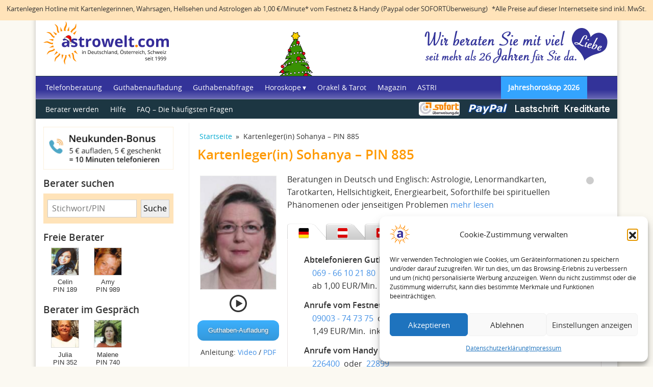

--- FILE ---
content_type: text/html; charset=UTF-8
request_url: https://www.astrowelt.com/kartenleger/sohanya-885/
body_size: 25171
content:
<!DOCTYPE html>
<html lang="de">
<head>
<meta charset="UTF-8" />
<meta name="viewport" content="width=device-width, initial-scale=1" />


<!-- favicons -->
<link rel="shortcut icon" href="https://www.astrowelt.com/wp-content/uploads/2022/02/favicon.ico" type="image/x-icon" />
<!-- For iPhone -->
<link rel="apple-touch-icon" href="https://www.astrowelt.com/wp-content/uploads/2022/02/favicon120.png">
<!-- For iPhone Retina display -->
<link rel="apple-touch-icon" sizes="180x180" href="https://www.astrowelt.com/wp-content/uploads/2022/02/favicon180.png">
<!-- For iPad -->
<link rel="apple-touch-icon" sizes="152x152" href="https://www.astrowelt.com/wp-content/uploads/2022/02/favicon152.png">
<!-- For iPad Retina display -->
<link rel="apple-touch-icon" sizes="167x167" href="https://www.astrowelt.com/wp-content/uploads/2022/02/favicon167.png">
	
	

<!-- Global Site Tag (gtag.js) - Google Analytics -->
<script async src="https://www.googletagmanager.com/gtag/js?id=UA-24658131-1" data-awt-google-analytics-code="awt-google-analytics-code"></script>
<script>
  window.dataLayer = window.dataLayer || [];
  function gtag(){dataLayer.push(arguments);}
  gtag('js', new Date());
  gtag('config', 'UA-24658131-1', { 'anonymize_ip': true });
  gtag('config', 'AW-1012665412', { 'anonymize_ip': true });  
</script>

<!-- Facebook Pixel Code -->
<script type="text/plain" data-service="facebook" data-category="marketing">
  !function(f,b,e,v,n,t,s)
  {if(f.fbq)return;n=f.fbq=function(){n.callMethod?
  n.callMethod.apply(n,arguments):n.queue.push(arguments)};
  if(!f._fbq)f._fbq=n;n.push=n;n.loaded=!0;n.version='2.0';
  n.queue=[];t=b.createElement(e);t.async=!0;
  t.src=v;s=b.getElementsByTagName(e)[0];
  s.parentNode.insertBefore(t,s)}(window, document,'script',
  'https://connect.facebook.net/en_US/fbevents.js');
  fbq('init', '981091332044791');
  fbq('track', 'PageView');  
</script>
<noscript>
  <img height="1" width="1" style="display:none" 
       src="https://www.facebook.com/tr?id=981091332044791&ev=PageView&noscript=1"/>
</noscript>
<!-- End Facebook Pixel Code -->

<meta name='robots' content='index, follow, max-image-preview:large, max-snippet:-1, max-video-preview:-1' />

	<!-- This site is optimized with the Yoast SEO plugin v26.5 - https://yoast.com/wordpress/plugins/seo/ -->
	<link media="all" href="https://www.astrowelt.com/wp-content/cache/autoptimize/css/autoptimize_da01ab997328c7596abe9c2250d41a98.css" rel="stylesheet"><title>Kartenleger(in) Sohanya - PIN 885 - Astrowelt</title>
	<meta name="description" content="Beratungen in Deutsch und Englisch: Astrologie, Lenormandkarten, Tarotkarten, Hellsichtigkeit, Energiearbeit, Soforthilfe bei spirituellen Phänomenen" />
	<link rel="canonical" href="https://www.astrowelt.com/kartenleger/sohanya-885/" />
	<meta property="og:locale" content="de_DE" />
	<meta property="og:type" content="article" />
	<meta property="og:title" content="Kartenleger(in) Sohanya - PIN 885 - Astrowelt" />
	<meta property="og:description" content="Beratungen in Deutsch und Englisch: Astrologie, Lenormandkarten, Tarotkarten, Hellsichtigkeit, Energiearbeit, Soforthilfe bei spirituellen Phänomenen" />
	<meta property="og:url" content="https://www.astrowelt.com/kartenleger/sohanya-885/" />
	<meta property="og:site_name" content="Astrowelt" />
	<meta name="twitter:card" content="summary_large_image" />
	<script type="application/ld+json" class="yoast-schema-graph">{"@context":"https://schema.org","@graph":[{"@type":"WebPage","@id":"https://www.astrowelt.com/kartenleger/sohanya-885/","url":"https://www.astrowelt.com/kartenleger/sohanya-885/","name":"Kartenleger(in) Sohanya - PIN 885 - Astrowelt","isPartOf":{"@id":"https://www.astrowelt.com/#website"},"datePublished":"2026-01-14T11:00:17+00:00","description":"Beratungen in Deutsch und Englisch: Astrologie, Lenormandkarten, Tarotkarten, Hellsichtigkeit, Energiearbeit, Soforthilfe bei spirituellen Phänomenen","breadcrumb":{"@id":"https://www.astrowelt.com/kartenleger/sohanya-885/#breadcrumb"},"inLanguage":"de","potentialAction":[{"@type":"ReadAction","target":["https://www.astrowelt.com/kartenleger/sohanya-885/"]}]},{"@type":"BreadcrumbList","@id":"https://www.astrowelt.com/kartenleger/sohanya-885/#breadcrumb","itemListElement":[{"@type":"ListItem","position":1,"name":"Startseite","item":"https://www.astrowelt.com/"},{"@type":"ListItem","position":2,"name":"Kartenleger(in) Sohanya &#8211; PIN 885"}]},{"@type":"WebSite","@id":"https://www.astrowelt.com/#website","url":"https://www.astrowelt.com/","name":"Astrowelt","description":"Tarot, Kartenlegen und Wahrsagen am Telefon","potentialAction":[{"@type":"SearchAction","target":{"@type":"EntryPoint","urlTemplate":"https://www.astrowelt.com/?s={search_term_string}"},"query-input":{"@type":"PropertyValueSpecification","valueRequired":true,"valueName":"search_term_string"}}],"inLanguage":"de"}]}</script>
	<!-- / Yoast SEO plugin. -->


<link rel="alternate" type="application/rss+xml" title="Astrowelt &raquo; Kartenleger(in) Sohanya &#8211; PIN 885-Kommentar-Feed" href="https://www.astrowelt.com/kartenleger/sohanya-885/feed/" />
<link rel="alternate" title="oEmbed (JSON)" type="application/json+oembed" href="https://www.astrowelt.com/wp-json/oembed/1.0/embed?url=https%3A%2F%2Fwww.astrowelt.com%2Fkartenleger%2Fsohanya-885%2F" />
<link rel="alternate" title="oEmbed (XML)" type="text/xml+oembed" href="https://www.astrowelt.com/wp-json/oembed/1.0/embed?url=https%3A%2F%2Fwww.astrowelt.com%2Fkartenleger%2Fsohanya-885%2F&#038;format=xml" />














<script type="text/javascript" src="https://www.astrowelt.com/wp-includes/js/jquery/jquery.min.js?ver=3.7.1" id="jquery-core-js"></script>

<link rel="https://api.w.org/" href="https://www.astrowelt.com/wp-json/" /><link rel="EditURI" type="application/rsd+xml" title="RSD" href="https://www.astrowelt.com/xmlrpc.php?rsd" />
<meta name="generator" content="WordPress 6.9" />
<link rel='shortlink' href='https://www.astrowelt.com/?p=17' />
				<script>
					jQuery(document).ready(function(){
																					
											snowFall.snow(document.body, {
								image : "https://www.astrowelt.com/wp-content/plugins/weather-effect/assets/images/christmas/flack1.png",
								minSize: 20, 
								maxSize: 14, 
								flakeCount: 5, 
								maxSpeed: 1, 
							});
							
					});
				</script>
			<script>
		//Autumn_check Weather effect Start
		 
		//Autumn_check Weather effect End
	</script>
	<script>
		//winter_check Start
			//Winter snow Falling Start
			 
			//Winter Falling End
		//winter_check end
	</script>
	
	<script>
		// spring_check Effect End
		 
	</script>
	<script>
		// summer_check Effect Start
		  //summer_check Effect End
	</script>
	<script>
		//halloween_check  Start
		 
	  //halloween_check End
	</script>
	<script>
		//rainy_check Start
			 
	  //rainy_check end
	</script>
	<script>
		//thanks_giving_check start
			 
		//thanks_giving_check end
	</script>
	<script>
		//valentine_check start
			 
		//valentine_check End
	</script>
	<script>
		//new_year_check start
			 
		//new_year_check end
	</script>
			<noscript><style>.lazyload[data-src]{display:none !important;}</style></noscript>
</head>

<body data-cmplz=1 class="wp-singular estcl_pt_kartenleger-template-default single single-estcl_pt_kartenleger postid-17 wp-theme-awt sp-easy-accordion-enabled kartenleger">
	<div class="page-top-bar clearfix">
		<div class="page-top-bar-left">
			<p>Kartenlegen Hotline mit Kartenlegerinnen, Wahrsagen, Hellsehen und Astrologen ab 1,00 €/Minute* vom Festnetz &amp; Handy (Paypal oder SOFORTÜberweisung)</p>
		</div>
		<div class="page-top-bar-right">
			<p>*Alle Preise auf dieser Internetseite sind inkl. MwSt.</p>		
		</div>	
	</div>
		
	<div id="page-container" class="container">
		<header class="row">
			<div class="col-lg-12">
				<div id="page-logo">
					<a href="https://www.astrowelt.com" title="Astrowelt Startseite" >Astrowelt Startseite</a>
				</div>
				<div id="page-slogan">
						<img 
                		 
                		 src="[data-uri]" 
                			alt="Astrologische Beratung seit 26 Jahren" 
						 data-src="https://www.astrowelt.com/wp-content/themes/awt/images/astrologische-beratung-seit-26-jahren-1x.png" decoding="async" data-srcset="https://www.astrowelt.com/wp-content/themes/awt/images/astrologische-beratung-seit-26-jahren-1x.png 1x, https://www.astrowelt.com/wp-content/themes/awt/images/astrologische-beratung-seit-26-jahren-2x.png 2x, https://www.astrowelt.com/wp-content/themes/awt/images/astrologische-beratung-seit-26-jahren-3x.png 3x" class="lazyload" data-eio-rwidth="366" data-eio-rheight="101" /><noscript><img 
                			srcset="https://www.astrowelt.com/wp-content/themes/awt/images/astrologische-beratung-seit-26-jahren-1x.png 1x, https://www.astrowelt.com/wp-content/themes/awt/images/astrologische-beratung-seit-26-jahren-2x.png 2x, https://www.astrowelt.com/wp-content/themes/awt/images/astrologische-beratung-seit-26-jahren-3x.png 3x"
                			src="https://www.astrowelt.com/wp-content/themes/awt/images/astrologische-beratung-seit-26-jahren-1x.png" 
                			alt="Astrologische Beratung seit 26 Jahren" 
						 data-eio="l" /></noscript>   					
				</div>
			</div>
		</header>
		
		<div id="page-main-menus" class="row">
			<div id="page-slogan-mobile">
				<img 
					 
					 src="[data-uri]"
						alt="Astrologische Beratung seit 26 Jahren" 
					 data-src="https://www.astrowelt.com/wp-content/themes/awt/images/astrologische-beratung-seit-26-jahren-mobile-1x.png" decoding="async" data-srcset="https://www.astrowelt.com/wp-content/themes/awt/images/astrologische-beratung-seit-26-jahren-mobile-1x.png 1x, https://www.astrowelt.com/wp-content/themes/awt/images/astrologische-beratung-seit-26-jahren-mobile-2x.png 2x, https://www.astrowelt.com/wp-content/themes/awt/images/astrologische-beratung-seit-26-jahren-mobile-3x.png 3x" class="lazyload" data-eio-rwidth="366" data-eio-rheight="101" /><noscript><img 
						srcset="https://www.astrowelt.com/wp-content/themes/awt/images/astrologische-beratung-seit-26-jahren-mobile-1x.png 1x, https://www.astrowelt.com/wp-content/themes/awt/images/astrologische-beratung-seit-26-jahren-mobile-2x.png 2x, https://www.astrowelt.com/wp-content/themes/awt/images/astrologische-beratung-seit-26-jahren-mobile-3x.png 3x"
						src="https://www.astrowelt.com/wp-content/themes/awt/images/astrologische-beratung-seit-26-jahren-mobile-1x.png"
						alt="Astrologische Beratung seit 26 Jahren" 
					 data-eio="l" /></noscript> 
			</div>		
			
			<nav class="navbar navbar-expand-lg navbar-dark bg-primary">          
				<button class="navbar-toggler" type="button" data-toggle="collapse" data-target="#navbarText" aria-controls="navbarText" aria-expanded="false" aria-label="Toggle navigation">
					<span>MEN&#220;</span>
					<span class="navbar-toggler-icon"></span>
				</button>
				<div class="collapse navbar-collapse" id="navbarText">
					<div class="menu-main-menu-container"><ul id="menu-main-menu" class="navbar-nav mr-auto"><li id="menu-item-101513" class="menu-item menu-item-type-post_type menu-item-object-page menu-item-home menu-item-101513"><a href="https://www.astrowelt.com/">Telefonberatung</a></li>
<li id="menu-item-101496" class="a1i0s0 menu-item menu-item-type-custom menu-item-object-custom menu-item-101496"><a href="https://my.astrowelt.com/guest_payments/new">Guthabenaufladung</a></li>
<li id="menu-item-101497" class="a1i0s0 menu-item menu-item-type-custom menu-item-object-custom menu-item-101497"><a href="https://my.astrowelt.com/guest_balance_checks/new">Guthabenabfrage</a></li>
<li id="menu-item-101514" class="menu-item menu-item-type-custom menu-item-object-custom menu-item-has-children menu-item-101514"><a href="#">Horoskope</a>
<ul class="sub-menu">
	<li id="menu-item-101500" class="a1i0s0 menu-item menu-item-type-taxonomy menu-item-object-category menu-item-101500"><a href="https://www.astrowelt.com/tageshoroskop/">Tageshoroskop</a></li>
	<li id="menu-item-101501" class="a1i0s0 menu-item menu-item-type-taxonomy menu-item-object-category menu-item-101501"><a href="https://www.astrowelt.com/wochenhoroskop/">Wochenhoroskop</a></li>
	<li id="menu-item-101499" class="a1i0s0 menu-item menu-item-type-taxonomy menu-item-object-category menu-item-101499"><a href="https://www.astrowelt.com/monatshoroskop/">Monatshoroskop</a></li>
	<li id="menu-item-102363" class="menu-item menu-item-type-taxonomy menu-item-object-category menu-item-102363"><a href="https://www.astrowelt.com/jahreshoroskop-2025/">Jahreshoroskop 2025</a></li>
	<li id="menu-item-102537" class="menu-item menu-item-type-taxonomy menu-item-object-category menu-item-102537"><a href="https://www.astrowelt.com/jahreshoroskop-2026/">Jahreshoroskop 2026</a></li>
</ul>
</li>
<li id="menu-item-102255" class="menu-item menu-item-type-taxonomy menu-item-object-category menu-item-102255"><a href="https://www.astrowelt.com/orakel-tarot/">Orakel &amp; Tarot</a></li>
<li id="menu-item-101503" class="a1i0s0 menu-item menu-item-type-taxonomy menu-item-object-category menu-item-101503"><a href="https://www.astrowelt.com/astrowelt-magazin/">Magazin</a></li>
<li id="menu-item-101945" class="menu-item menu-item-type-post_type menu-item-object-page menu-item-101945"><a href="https://www.astrowelt.com/traumdeuter-astri/">ASTRI</a></li>
<li id="menu-item-102538" class="menu-item menu-item-type-taxonomy menu-item-object-category menu-item-102538"><a href="https://www.astrowelt.com/jahreshoroskop-2026/">Jahreshoroskop 2026</a></li>
</ul></div>	
					<div class="menu-secondary-menu-container"><ul id="menu-secondary-menu" class="navbar-nav mr-auto"><li id="menu-item-101511" class="a1i0s0 menu-item menu-item-type-post_type menu-item-object-page menu-item-101511"><a href="https://www.astrowelt.com/berater-werden/">Berater werden</a></li>
<li id="menu-item-101512" class="a1i0s0 menu-item menu-item-type-post_type menu-item-object-page menu-item-101512"><a href="https://www.astrowelt.com/hilfe/">Hilfe</a></li>
<li id="menu-item-101510" class="a1i0s0 menu-item menu-item-type-post_type menu-item-object-page menu-item-101510"><a href="https://www.astrowelt.com/faq/">FAQ – Die häufigsten Fragen</a></li>
</ul></div>				
						
				</div>
			</nav>		
		</div>
		
			
			<div id="page-content" class="row">		
		<div class="col-lg-9 col-xl-9">
			<main >
									<div class="post-17 estcl_pt_kartenleger type-estcl_pt_kartenleger status-publish hentry category-kartenleger" id="post-17">
						<p id="breadcrumbs"><span><span><a href="https://www.astrowelt.com/">Startseite</a></span> » <span class="breadcrumb_last" aria-current="page">Kartenleger(in) Sohanya &#8211; PIN 885</span></span></p>   	
						<h1>Kartenleger(in) Sohanya &#8211; PIN 885</h1>
						<article data-estcl-profile-id="sohanya-885"
	class="estcl-tc-wrapper group estcl-tc-status-0" id="estcl-tc-profile">
	
	<div class="estcl-tc-wrapper-inner group">
		<div class="estcl-tc-info-main">
			<div class="estcl-tc-info-left">			
				<div class="estcl-tc-media-wrapper">
					<div class="estcl-tc-photo">
						<img alt=""
						 src="[data-uri]" data-src="https://www.astrowelt.com/wp-content/plugins/es_teleconsultant_listing/data/profile_data/image/sohanya-885.jpg" decoding="async" class="lazyload" data-eio-rwidth="150" data-eio-rheight="225"><noscript><img alt=""
							src="https://www.astrowelt.com/wp-content/plugins/es_teleconsultant_listing/data/profile_data/image/sohanya-885.jpg" data-eio="l"></noscript>
					</div>
										<div class="estcl-tc-audio">				
						<div data-estclap-audio-url="https://wm-op.s3.eu-central-1.amazonaws.com/audio/885.mp3" 
								class="estclap" id="estclap-sohanya-885">
						</div>
						<div class="estclap-controls" id="estclap-controls-sohanya-885">
							<a class="estclap-play estclap-text-hide" href="#">
								<span>&nbsp;</span>
							</a> 
							<a class="estclap-pause estclap-text-hide" href="#">
								<span>&nbsp;</span>
							</a>
						</div>
					</div>	
									
				</div>
				<div class="estcl-tc-profile-links-wrapper">
					<div class="estcl-tc-profile-link-wrapper estcl-tc-prepaid-link">
						<a class="estcl-prepaid-button" href="https://aufladung.astrowelt.com/">Guthaben-Aufladung</a>
					</div>
	
					<div class="estcl-tc-profile-link-wrapper estcl-tc-astrowelt-help">
						<p>
							Anleitung: 
							<a href="https://www.youtube.com/watch?v=WF0Qbv-T9GM" target="_blank" title="Astrowelt Guthabenaufladung-Anleitung">Video</a> 
							<span class="estcl-tc-astrowelt-help-separator">/</span>
							<a href="/wp-content/uploads/2021/09/RZ_astrowelt_Guthabenaufladung_Mobil.pdf" target="_blank" title="Astrowelt Guthabenaufladung-Anleitung">PDF</a>
						</p>						
					</div>
				</div>					
			</div>					
			
			<div class="estcl-tc-info-right">	
				<div class="estcl-tc-status-text"></div>
				
				<div class="estcl-tc-tags">
					<p>
													Beratungen in Deutsch und Englisch: Astrologie, Lenormandkarten, Tarotkarten, Hellsichtigkeit, Energiearbeit, Soforthilfe bei spirituellen Phänomenen oder jenseitigen Problemen						
						 
						<a href="#uber-mich" title="Mehr lesen">mehr lesen</a>
					</p>
				</div>	

				<!-- Tabs -->
				<div class="estcl-tc-tabs">
					<ul class="estcl-tc-tabs-nav group">
						<li class="estcl-tc-tabs-current-tab" data-estcl-tc-tabs-content-id="estcl-tc-tabs-nav-tab-1">
							<div class="estcl-tc-small-icons estcl-tc-small-icons-de estcl-text-hide">DE</div>
						</li>
						<li data-estcl-tc-tabs-content-id="estcl-tc-tabs-nav-tab-2">
							<div class="estcl-tc-small-icons estcl-tc-small-icons-at estcl-text-hide">AT</div>
						</li>
						<li data-estcl-tc-tabs-content-id="estcl-tc-tabs-nav-tab-3">
							<div class="estcl-tc-small-icons estcl-tc-small-icons-ch estcl-text-hide">CH</div>
						</li>				
					</ul>
					<div class="estcl-tc-tabs-content-wrapper">
						<!-- Germany tab -->
						<div class="estcl-tc-tabs-content estcl-tc-tabs-current-tab estcl-tc-tabs-nav-tab-1">
							<div class="estcl-tc-info-content-mobile">
								<h3>Abtelefonieren Guthabenaufladung</h3>				
								<div class="estcl-tc-info-tel-numbers-wrapper">
									<span class="estcl-tc-info-tel-nr">
										<a href="tel:+496966102180" title="Klicken Sie, um Sohanya zu wählen">
											069 - 66 10 21 80										
										</a>
									</span>										
									<span class="estcl-tc-info-tel-nr-separator">oder</span>
									<span class="estcl-tc-info-tel-nr">
										<a href="tel:+492313949059" title="Klicken Sie, um Sohanya zu wählen">
											0231 - 39 49 059
										</a>
									</span>
									<br />
									<span class="estcl-tc-info-tel-price">ab 1,00 EUR/Min.</span>
									<span class="estcl-tc-info-tel-info">inkl. MwSt</span>
								</div>	
								
								<h3>Anrufe vom Handy</h3>
								<div class="estcl-tc-info-tel-numbers-wrapper">
									<span class="estcl-tc-info-tel-nr">
										<a href="tel:226400" title="Klicken Sie, um Sohanya zu wählen">226400</a>
									</span>
									<span class="estcl-tc-info-tel-nr-separator">
										oder
									</span>
									<span class="estcl-tc-info-tel-nr">
										<a href="tel:22899" title="Klicken Sie, um Sohanya zu wählen">22899</a>
									</span>
									<br />
									<span class="estcl-tc-info-tel-price">1,99 EUR/Min.</span>
									<span class="estcl-tc-info-tel-info">inkl. MwSt</span>
								</div>								
			
								<h3>Anrufe vom Festnetz und vom Handy</h3>
								<div class="estcl-tc-info-tel-numbers-wrapper">
									<span class="estcl-tc-info-tel-nr">
										<a href="tel:09003747375" title="Klicken Sie, um Sohanya zu wählen">09003 - 74 73 75</a>
									</span> 
									<span class="estcl-tc-info-tel-nr-separator">
										oder
									</span>
									<span class="estcl-tc-info-tel-nr">
										<a href="tel:09003747272" title="Klicken Sie, um Sohanya zu wählen">09003 - 74 72 72</a>
									</span>
									<br />
									<span class="estcl-tc-info-tel-price">1,49 EUR/Min.</span>
									<span class="estcl-tc-info-tel-info">inkl. MwSt</span>																							
								</div>							
							</div>
							<!-- end Info content mobile -->							
							
							<div class="estcl-tc-info-content-desktop">
								<h3>Abtelefonieren Guthabenaufladung</h3>
								<div class="estcl-tc-info-tel-numbers-wrapper">
									<span class="estcl-tc-info-tel-nr">
										<a href="tel:+496966102180" title="Klicken Sie, um Sohanya zu wählen">
											069 - 66 10 21 80										
										</a>
									</span>										
									<span class="estcl-tc-info-tel-nr-separator">oder</span>
									<span class="estcl-tc-info-tel-nr">
										<a href="tel:+492313949059" title="Klicken Sie, um Sohanya zu wählen">
											0231 - 39 49 059
										</a>
									</span>
									<br />
									<span class="estcl-tc-info-tel-price">ab 1,00 EUR/Min.</span>
									<span class="estcl-tc-info-tel-info">inkl. MwSt</span>
								</div>	
								
								<h3>Anrufe vom Festnetz und vom Handy</h3>
								<div class="estcl-tc-info-tel-numbers-wrapper">
									<span class="estcl-tc-info-tel-nr">
										<a href="tel:09003747375" title="Klicken Sie, um Sohanya zu wählen">09003 - 74 73 75</a>
									</span> 
									<span class="estcl-tc-info-tel-nr-separator">
										oder
									</span>
									<span class="estcl-tc-info-tel-nr">
										<a href="tel:09003747272" title="Klicken Sie, um Sohanya zu wählen">09003 - 74 72 72</a>
									</span>
									<br />
									<span class="estcl-tc-info-tel-price">1,49 EUR/Min.</span>
									<span class="estcl-tc-info-tel-info">inkl. MwSt</span>	
								</div>								
			
								<h3>Anrufe vom Handy</h3>
								<div class="estcl-tc-info-tel-numbers-wrapper">
									<span class="estcl-tc-info-tel-nr">
										<a href="tel:226400" title="Klicken Sie, um Sohanya zu wählen">226400</a>
									</span>
									<span class="estcl-tc-info-tel-nr-separator">
										oder
									</span>
									<span class="estcl-tc-info-tel-nr">
										<a href="tel:22899" title="Klicken Sie, um Sohanya zu wählen">22899</a>
									</span>
									<br />
									<span class="estcl-tc-info-tel-price">1,99 EUR/Min.</span>
									<span class="estcl-tc-info-tel-info">inkl. MwSt</span>
								</div>							
							</div>
							<!-- end Info content desktop -->													
						</div>
						<!-- Austria tab -->
						<div class="estcl-tc-tabs-content estcl-tc-tabs-nav-tab-2">
							<div class="estcl-tc-info-content-mobile">
								<h3>Abtelefonieren Guthabenaufladung</h3>				
								<div class="estcl-tc-info-tel-numbers-wrapper">
									<span class="estcl-tc-info-tel-nr">
										<a href="tel:+43720506006" title="Klicken Sie, um Sohanya zu wählen">
											+43 720 506 006
										</a>
									</span>		
									<br />
									<span class="estcl-tc-info-tel-price">ab 1,00 EUR/Min.*</span>								
								</div>	
								
								<h3>Anrufe vom Festnetz und vom Handy</h3>
								<div class="estcl-tc-info-tel-numbers-wrapper">
									<span class="estcl-tc-info-tel-nr">
										<a href="tel:0900484846" title="Klicken Sie, um Sohanya zu wählen">0900 - 48 48 46</a>
									</span> 
									<span class="estcl-tc-info-tel-nr-separator">
										oder
									</span>
									<span class="estcl-tc-info-tel-nr">
										<a href="tel:0900499907" title="Klicken Sie, um Sohanya zu wählen">0900 - 49 99 07</a>
									</span> 
									<br />
									<span class="estcl-tc-info-tel-price">1,80 EUR/Min.*</span>
									<span class="estcl-tc-info-tel-info">ab Festnetz</span>																							
								</div>																			
							</div>
							<!-- end Info content mobile -->							
							
							<div class="estcl-tc-info-content-desktop">
								<h3>Abtelefonieren Guthabenaufladung</h3>				
								<div class="estcl-tc-info-tel-numbers-wrapper">
									<span class="estcl-tc-info-tel-nr">
										<a href="tel:+43720506006" title="Klicken Sie, um Sohanya zu wählen">
											+43 720 506 006
										</a>
									</span>		
									<br />
									<span class="estcl-tc-info-tel-price">ab 1,00 EUR/Min.*</span>								
								</div>	
								
								<h3>Anrufe vom Festnetz und vom Handy</h3>
								<div class="estcl-tc-info-tel-numbers-wrapper">
									<span class="estcl-tc-info-tel-nr">
										<a href="tel:0900484846" title="Klicken Sie, um Sohanya zu wählen">0900 - 48 48 46</a>
									</span> 
									<span class="estcl-tc-info-tel-nr-separator">
										oder
									</span>
									<span class="estcl-tc-info-tel-nr">
										<a href="tel:0900499907" title="Klicken Sie, um Sohanya zu wählen">0900 - 49 99 07</a>
									</span> 
									<br />
									<span class="estcl-tc-info-tel-price">1,80 EUR/Min.*</span>
									<span class="estcl-tc-info-tel-info">ab Festnetz</span>																							
								</div>							
							</div>
							<!-- end Info content desktop -->					
						</div>
						<!-- Switzerland tab -->
						<div class="estcl-tc-tabs-content estcl-tc-tabs-nav-tab-3">
							<div class="estcl-tc-info-content-mobile">
								<h3>Abtelefonieren Guthabenaufladung</h3>				
								<div class="estcl-tc-info-tel-numbers-wrapper">
									<span class="estcl-tc-info-tel-nr">
										<a href="tel:+41445510172" title="Klicken Sie auf, um vom Mobiltelefon aus +41 445 510 172 zu wählen">
											+41 445 510 172										
										</a>
									</span>										
									<span class="estcl-tc-info-tel-nr-separator">oder</span>
									<span class="estcl-tc-info-tel-nr">
										<a href="tel:+41435881131" title="Klicken Sie auf, um vom Mobiltelefon aus +41 435 881 131 zu wählen">
											+41 435 881 131
										</a>
									</span>
									<br />
									<span class="estcl-tc-info-tel-price">ab 1,00 EUR/Min.*</span>
								</div>	
								
								<h3>Anrufe vom Festnetz und vom Handy</h3>
								<div class="estcl-tc-info-tel-numbers-wrapper">
									<span class="estcl-tc-info-tel-nr">
										<a href="tel:0901902060" title="Klicken Sie, um Sohanya zu wählen">0901-90 20 60</a>
									</span> 
									<span class="estcl-tc-info-tel-nr-separator">
										oder
									</span>
									<span class="estcl-tc-info-tel-nr">
										<a href="tel:0901110110" title="Klicken Sie, um Sohanya zu wählen">0901-110 110</a>
									</span> 
									<br />
									<span class="estcl-tc-info-tel-price">2,00 SFR/Min.*</span>
									<span class="estcl-tc-info-tel-info">ab Festnetz</span>																							
								</div>							
							</div>
							<!-- end Info content mobile -->							
							
							<div class="estcl-tc-info-content-desktop">
								<h3>Abtelefonieren Guthabenaufladung</h3>				
								<div class="estcl-tc-info-tel-numbers-wrapper">
									<span class="estcl-tc-info-tel-nr">
										<a href="tel:+41445510172" title="Klicken Sie auf, um vom Mobiltelefon aus +41 445 510 172 zu wählen">
											+41 445 510 172										
										</a>
									</span>										
									<span class="estcl-tc-info-tel-nr-separator">oder</span>
									<span class="estcl-tc-info-tel-nr">
										<a href="tel:+41435881131" title="Klicken Sie auf, um vom Mobiltelefon aus +41 435 881 131 zu wählen">
											+41 435 881 131
										</a>
									</span>
									<br />
									<span class="estcl-tc-info-tel-price">ab 1,00 EUR/Min.*</span>
								</div>	
								
								<h3>Anrufe vom Festnetz und vom Handy</h3>
								<div class="estcl-tc-info-tel-numbers-wrapper">
									<span class="estcl-tc-info-tel-nr">
										<a href="tel:0901902060" title="Klicken Sie, um Sohanya zu wählen">0901-90 20 60</a>
									</span> 
									<span class="estcl-tc-info-tel-nr-separator">
										oder
									</span>
									<span class="estcl-tc-info-tel-nr">
										<a href="tel:0901110110" title="Klicken Sie, um Sohanya zu wählen">0901-110 110</a>
									</span> 
									<br />
									<span class="estcl-tc-info-tel-price">2,00 SFR/Min.*</span>
									<span class="estcl-tc-info-tel-info">ab Festnetz</span>																							
								</div>							
							</div>
							<!-- end Info content desktop -->	
						</div>				
					</div>		
					<div class="estcl-tc-info-footer">
						<p>* ALLE Preise sind inkl. MwSt</p>
					</div>									
				</div>
				<!-- end Tabs -->			
				
				
			</div>
			<!-- end Info right -->		
		</div>
		<!-- end Info main -->							
		
				<section class="estcl-tc-info-sect">
			<h3 class="estcl-tc-info-sect-title" id="uber-mich">Über Sohanya</h3>
			<div class="estcl-tc-info-sect-content">			
								<p>Beratungen in Deutsch und Englisch!

Hallo, mein Name ist Sohanya, seit 30 Jahren habe ich Erfahrungen mit der Astrologie und kann Sie zusätzlich mit meiner Hellsicht, gestützt durch die Lenormand- und Tarotkarten, vielseitig und fundiert beraten. Meine Schwerpunkte sind schwierige Familiensituationen, Partnerschaft und Beruf. Meine Stärken sind das Auflösen von festsitzenden Blockaden und Verhaltensmustern mit Energiearbeit durch Quantenanwendung und Chakrenausgleich. Ich freue mich über Ihnen Anruf und darauf, Sie auf Ihrem Weg ein Stück begleiten zu dürfen. Bis später Sohanya</p>
								
			</div>			
		</section>
		
	</div>	
</article>
	<div id="respond" class="comment-respond">
		<h2 id="reply-title" class="comment-reply-title">Schreibe einen Kommentar <small><a rel="nofollow" id="cancel-comment-reply-link" href="/kartenleger/sohanya-885/#respond" style="display:none;">Antwort abbrechen</a></small></h2><form action="https://www.astrowelt.com/wp-comments-post.php" method="post" id="commentform" class="section-inner thin max-percentage"><p class="comment-notes"><span id="email-notes">Deine E-Mail-Adresse wird nicht veröffentlicht.</span> <span class="required-field-message">Erforderliche Felder sind mit <span class="required">*</span> markiert</span></p><p class="comment-form-comment"><label for="comment">Kommentar <span class="required">*</span></label> <textarea autocomplete="new-password"  id="jf94c807d9"  name="jf94c807d9"   cols="45" rows="8" maxlength="65525" required="required"></textarea><textarea id="comment" aria-label="hp-comment" aria-hidden="true" name="comment" autocomplete="new-password" style="padding:0 !important;clip:rect(1px, 1px, 1px, 1px) !important;position:absolute !important;white-space:nowrap !important;height:1px !important;width:1px !important;overflow:hidden !important;" tabindex="-1"></textarea><script data-noptimize>document.getElementById("comment").setAttribute( "id", "a373427fb7833cd542796d58633dc8d0" );document.getElementById("jf94c807d9").setAttribute( "id", "comment" );</script></p><p class="comment-form-author"><label for="author">Vorname <span class="required">*</span></label> <input id="author" name="author" type="text" value="" size="30" maxlength="245" required='required' /></p>
<p class="comment-form-email"><label for="email">E-Mail-Adresse <span class="required">*</span></label> <input id="email" name="email" type="text" value="" size="30" maxlength="100" aria-describedby="email-notes" autocomplete="email" required="required" /></p>
<p class="form-submit"><input name="submit" type="submit" id="submit" class="submit" value="Kommentar abschicken" /> <input type='hidden' name='comment_post_ID' value='17' id='comment_post_ID' />
<input type='hidden' name='comment_parent' id='comment_parent' value='0' />
</p></form>	</div><!-- #respond -->
	
	<div class="comments" id="comments">

		
		<div class="comments-header section-inner small max-percentage">

			<h2 class="comment-reply-title" id="kommentare-anzeigen">
			55 Antworten auf „Kartenleger(in) Sohanya &#8211; PIN 885“			</h2><!-- .comments-title -->

		</div><!-- .comments-header -->

		<div class="comments-inner section-inner thin max-percentage">

					<div class="comment even thread-even depth-1" id="comment-769">
				<div class="comment-author vcard">
			<img alt='' src="[data-uri]"  class="avatar avatar-120 photo lazyload" height='120' width='120' decoding='async' data-src="https://secure.gravatar.com/avatar/b0eb6c6916293057b1b352a8b33969b4365ce86096b97d19e98824b391a9b813?s=120&d=mm&r=g" data-srcset="https://secure.gravatar.com/avatar/b0eb6c6916293057b1b352a8b33969b4365ce86096b97d19e98824b391a9b813?s=240&#038;d=mm&#038;r=g 2x" data-eio-rwidth="120" data-eio-rheight="120" /><noscript><img alt='' src='https://secure.gravatar.com/avatar/b0eb6c6916293057b1b352a8b33969b4365ce86096b97d19e98824b391a9b813?s=120&#038;d=mm&#038;r=g' srcset='https://secure.gravatar.com/avatar/b0eb6c6916293057b1b352a8b33969b4365ce86096b97d19e98824b391a9b813?s=240&#038;d=mm&#038;r=g 2x' class='avatar avatar-120 photo' height='120' width='120' decoding='async' data-eio="l" /></noscript>			<cite class="fn">Katrin</cite> <span class="says">sagt:</span>		</div>
		
		<div class="comment-meta commentmetadata">
			<a href="https://www.astrowelt.com/kartenleger/sohanya-885/#comment-769">März 26, 2016 um 9:26 p.m. Uhr</a>		</div>

		<p>Liebe Sohanya,<br />
vielen lieben Dank für deine beeindruckende Beratung. Ich kann diese Beraterin bestens weiter empfehlen.<br />
Frohe Ostern wünscht Dir,<br />
Katrin</p>

		<div class="reply"><a rel="nofollow" class="comment-reply-link" href="#comment-769" data-commentid="769" data-postid="17" data-belowelement="comment-769" data-respondelement="respond" data-replyto="Auf Katrin antworten" aria-label="Auf Katrin antworten">Antworten</a></div>
				</div><!-- #comment-## -->
		<div class="comment odd alt thread-odd thread-alt depth-1" id="comment-770">
				<div class="comment-author vcard">
			<img alt='' src="[data-uri]"  class="avatar avatar-120 photo lazyload" height='120' width='120' decoding='async' data-src="https://secure.gravatar.com/avatar/c8cf532f0fb9f1cda1381238767ee7580504a684dd72e8525ac131d8d16589b3?s=120&d=mm&r=g" data-srcset="https://secure.gravatar.com/avatar/c8cf532f0fb9f1cda1381238767ee7580504a684dd72e8525ac131d8d16589b3?s=240&#038;d=mm&#038;r=g 2x" data-eio-rwidth="120" data-eio-rheight="120" /><noscript><img alt='' src='https://secure.gravatar.com/avatar/c8cf532f0fb9f1cda1381238767ee7580504a684dd72e8525ac131d8d16589b3?s=120&#038;d=mm&#038;r=g' srcset='https://secure.gravatar.com/avatar/c8cf532f0fb9f1cda1381238767ee7580504a684dd72e8525ac131d8d16589b3?s=240&#038;d=mm&#038;r=g 2x' class='avatar avatar-120 photo' height='120' width='120' decoding='async' data-eio="l" /></noscript>			<cite class="fn">Anna</cite> <span class="says">sagt:</span>		</div>
		
		<div class="comment-meta commentmetadata">
			<a href="https://www.astrowelt.com/kartenleger/sohanya-885/#comment-770">Oktober 6, 2017 um 8:41 p.m. Uhr</a>		</div>

		<p>Sehr geehrte Sohanya,<br />
Du hast absolut viel für mich getan,indem Du authentisch<br />
bist,von großer Seelentiefe erfüllt und außergewöhliche<br />
Fähigkeiten besitzt.Dein Wissen und Können ist mit Ruhe<br />
und Sicherheit verbunden,so daß natürlich Vertrauen auf-<br />
gebaut werden kann.Die Wahl Deiner Worte ist wohlüber-<br />
legt und somit beeindruckend.Mein tiefer Dank möge<br />
Dich erreichen! H.</p>

		<div class="reply"><a rel="nofollow" class="comment-reply-link" href="#comment-770" data-commentid="770" data-postid="17" data-belowelement="comment-770" data-respondelement="respond" data-replyto="Auf Anna antworten" aria-label="Auf Anna antworten">Antworten</a></div>
				</div><!-- #comment-## -->
		<div class="comment even thread-even depth-1" id="comment-771">
				<div class="comment-author vcard">
			<img alt='' src="[data-uri]"  class="avatar avatar-120 photo lazyload" height='120' width='120' decoding='async' data-src="https://secure.gravatar.com/avatar/c8cf532f0fb9f1cda1381238767ee7580504a684dd72e8525ac131d8d16589b3?s=120&d=mm&r=g" data-srcset="https://secure.gravatar.com/avatar/c8cf532f0fb9f1cda1381238767ee7580504a684dd72e8525ac131d8d16589b3?s=240&#038;d=mm&#038;r=g 2x" data-eio-rwidth="120" data-eio-rheight="120" /><noscript><img alt='' src='https://secure.gravatar.com/avatar/c8cf532f0fb9f1cda1381238767ee7580504a684dd72e8525ac131d8d16589b3?s=120&#038;d=mm&#038;r=g' srcset='https://secure.gravatar.com/avatar/c8cf532f0fb9f1cda1381238767ee7580504a684dd72e8525ac131d8d16589b3?s=240&#038;d=mm&#038;r=g 2x' class='avatar avatar-120 photo' height='120' width='120' decoding='async' data-eio="l" /></noscript>			<cite class="fn">Anna</cite> <span class="says">sagt:</span>		</div>
		
		<div class="comment-meta commentmetadata">
			<a href="https://www.astrowelt.com/kartenleger/sohanya-885/#comment-771">November 18, 2017 um 10:31 p.m. Uhr</a>		</div>

		<p>Sehr geehrte Sohanya,<br />
nach zwei weiteren Gesprächen kann ich nur sagen:&#8220;You<br />
are great&#8220;.<br />
Danke!<br />
H.</p>

		<div class="reply"><a rel="nofollow" class="comment-reply-link" href="#comment-771" data-commentid="771" data-postid="17" data-belowelement="comment-771" data-respondelement="respond" data-replyto="Auf Anna antworten" aria-label="Auf Anna antworten">Antworten</a></div>
				</div><!-- #comment-## -->
		<div class="comment odd alt thread-odd thread-alt depth-1" id="comment-772">
				<div class="comment-author vcard">
			<img alt='' src="[data-uri]"  class="avatar avatar-120 photo lazyload" height='120' width='120' decoding='async' data-src="https://secure.gravatar.com/avatar/0f48f83bcfea8e1a34e5502101ce880baf7fb203fd6bd552dbffddcfbc1064ab?s=120&d=mm&r=g" data-srcset="https://secure.gravatar.com/avatar/0f48f83bcfea8e1a34e5502101ce880baf7fb203fd6bd552dbffddcfbc1064ab?s=240&#038;d=mm&#038;r=g 2x" data-eio-rwidth="120" data-eio-rheight="120" /><noscript><img alt='' src='https://secure.gravatar.com/avatar/0f48f83bcfea8e1a34e5502101ce880baf7fb203fd6bd552dbffddcfbc1064ab?s=120&#038;d=mm&#038;r=g' srcset='https://secure.gravatar.com/avatar/0f48f83bcfea8e1a34e5502101ce880baf7fb203fd6bd552dbffddcfbc1064ab?s=240&#038;d=mm&#038;r=g 2x' class='avatar avatar-120 photo' height='120' width='120' decoding='async' data-eio="l" /></noscript>			<cite class="fn">Heike</cite> <span class="says">sagt:</span>		</div>
		
		<div class="comment-meta commentmetadata">
			<a href="https://www.astrowelt.com/kartenleger/sohanya-885/#comment-772">November 25, 2017 um 9:31 p.m. Uhr</a>		</div>

		<p>Liebe Sohanya,<br />
leider war unsere Gesprächszeit zu Ende. Ich danke dir sehr für die immer wieder kompetente und differenzierte Beratung. Es war wie so oft ein Gespräch, dass mich auf meinem Weg ein Stück weiter bringt!</p>
<p>Ganz herzlichen Dank dafür!<br />
Heike</p>

		<div class="reply"><a rel="nofollow" class="comment-reply-link" href="#comment-772" data-commentid="772" data-postid="17" data-belowelement="comment-772" data-respondelement="respond" data-replyto="Auf Heike antworten" aria-label="Auf Heike antworten">Antworten</a></div>
				</div><!-- #comment-## -->
		<div class="comment even thread-even depth-1" id="comment-773">
				<div class="comment-author vcard">
			<img alt='' src="[data-uri]"  class="avatar avatar-120 photo lazyload" height='120' width='120' decoding='async' data-src="https://secure.gravatar.com/avatar/b0eb6c6916293057b1b352a8b33969b4365ce86096b97d19e98824b391a9b813?s=120&d=mm&r=g" data-srcset="https://secure.gravatar.com/avatar/b0eb6c6916293057b1b352a8b33969b4365ce86096b97d19e98824b391a9b813?s=240&#038;d=mm&#038;r=g 2x" data-eio-rwidth="120" data-eio-rheight="120" /><noscript><img alt='' src='https://secure.gravatar.com/avatar/b0eb6c6916293057b1b352a8b33969b4365ce86096b97d19e98824b391a9b813?s=120&#038;d=mm&#038;r=g' srcset='https://secure.gravatar.com/avatar/b0eb6c6916293057b1b352a8b33969b4365ce86096b97d19e98824b391a9b813?s=240&#038;d=mm&#038;r=g 2x' class='avatar avatar-120 photo' height='120' width='120' decoding='async' data-eio="l" /></noscript>			<cite class="fn">Katrin</cite> <span class="says">sagt:</span>		</div>
		
		<div class="comment-meta commentmetadata">
			<a href="https://www.astrowelt.com/kartenleger/sohanya-885/#comment-773">Dezember 17, 2017 um 2:55 p.m. Uhr</a>		</div>

		<p>Liebe Sohanya, </p>
<p>vielen lieben Dank wieder für deine stimmige, empathische Beratung. Du zeigst mir Wege und Möglichkeiten die mir ein guten Gefühl geben, die richtigen Entscheidungen zu treffen. Ich kann Dich wärmsten als Lebensberaterin in allen Dingen weiter empfehlen. Gerne komme ich auf deine Hilfe und Rat zurück.</p>
<p>Alles Liebe auch Dir von Katrin!</p>

		<div class="reply"><a rel="nofollow" class="comment-reply-link" href="#comment-773" data-commentid="773" data-postid="17" data-belowelement="comment-773" data-respondelement="respond" data-replyto="Auf Katrin antworten" aria-label="Auf Katrin antworten">Antworten</a></div>
				</div><!-- #comment-## -->
		<div class="comment odd alt thread-odd thread-alt depth-1" id="comment-774">
				<div class="comment-author vcard">
			<img alt='' src="[data-uri]"  class="avatar avatar-120 photo lazyload" height='120' width='120' decoding='async' data-src="https://secure.gravatar.com/avatar/bbf75e36feb9f659a97d187929005617dae539bc20d02acbd79e7326bcae320a?s=120&d=mm&r=g" data-srcset="https://secure.gravatar.com/avatar/bbf75e36feb9f659a97d187929005617dae539bc20d02acbd79e7326bcae320a?s=240&#038;d=mm&#038;r=g 2x" data-eio-rwidth="120" data-eio-rheight="120" /><noscript><img alt='' src='https://secure.gravatar.com/avatar/bbf75e36feb9f659a97d187929005617dae539bc20d02acbd79e7326bcae320a?s=120&#038;d=mm&#038;r=g' srcset='https://secure.gravatar.com/avatar/bbf75e36feb9f659a97d187929005617dae539bc20d02acbd79e7326bcae320a?s=240&#038;d=mm&#038;r=g 2x' class='avatar avatar-120 photo' height='120' width='120' decoding='async' data-eio="l" /></noscript>			<cite class="fn">Doreen</cite> <span class="says">sagt:</span>		</div>
		
		<div class="comment-meta commentmetadata">
			<a href="https://www.astrowelt.com/kartenleger/sohanya-885/#comment-774">Dezember 18, 2017 um 7:31 p.m. Uhr</a>		</div>

		<p>Liebe Sohanya<br />
Vielen Dank für das schöne Gespräch gestern Abend. Ich war das letzte Gespräch bevor du dich ausgeloggt hast. Ich habe mich sehr wohl gefühlt und mich absolut wiedererkannt. Ich rufe garantiert wieder an. L. Grüße Doreen</p>

		<div class="reply"><a rel="nofollow" class="comment-reply-link" href="#comment-774" data-commentid="774" data-postid="17" data-belowelement="comment-774" data-respondelement="respond" data-replyto="Auf Doreen antworten" aria-label="Auf Doreen antworten">Antworten</a></div>
				</div><!-- #comment-## -->
		<div class="comment even thread-even depth-1" id="comment-775">
				<div class="comment-author vcard">
			<img alt='' src="[data-uri]"  class="avatar avatar-120 photo lazyload" height='120' width='120' decoding='async' data-src="https://secure.gravatar.com/avatar/30cdcf67544bf94e68d2c4aeb0dac17b386e574e85c503cbf1f03c5d01d42ea9?s=120&d=mm&r=g" data-srcset="https://secure.gravatar.com/avatar/30cdcf67544bf94e68d2c4aeb0dac17b386e574e85c503cbf1f03c5d01d42ea9?s=240&#038;d=mm&#038;r=g 2x" data-eio-rwidth="120" data-eio-rheight="120" /><noscript><img alt='' src='https://secure.gravatar.com/avatar/30cdcf67544bf94e68d2c4aeb0dac17b386e574e85c503cbf1f03c5d01d42ea9?s=120&#038;d=mm&#038;r=g' srcset='https://secure.gravatar.com/avatar/30cdcf67544bf94e68d2c4aeb0dac17b386e574e85c503cbf1f03c5d01d42ea9?s=240&#038;d=mm&#038;r=g 2x' class='avatar avatar-120 photo' height='120' width='120' decoding='async' data-eio="l" /></noscript>			<cite class="fn">Anne</cite> <span class="says">sagt:</span>		</div>
		
		<div class="comment-meta commentmetadata">
			<a href="https://www.astrowelt.com/kartenleger/sohanya-885/#comment-775">Dezember 27, 2017 um 9:11 p.m. Uhr</a>		</div>

		<p>Liebe Sohanya,<br />
vielen Dank für die astrologischen Gespräche in der Vergangenheit. Es hilft mir, die Kollegen besser zu erkennen und ggf. vorsichtig mit ihnen umzugehen.<br />
Liebe Grüße Anne</p>

		<div class="reply"><a rel="nofollow" class="comment-reply-link" href="#comment-775" data-commentid="775" data-postid="17" data-belowelement="comment-775" data-respondelement="respond" data-replyto="Auf Anne antworten" aria-label="Auf Anne antworten">Antworten</a></div>
				</div><!-- #comment-## -->
		<div class="comment odd alt thread-odd thread-alt depth-1" id="comment-776">
				<div class="comment-author vcard">
			<img alt='' src="[data-uri]"  class="avatar avatar-120 photo lazyload" height='120' width='120' decoding='async' data-src="https://secure.gravatar.com/avatar/bbf75e36feb9f659a97d187929005617dae539bc20d02acbd79e7326bcae320a?s=120&d=mm&r=g" data-srcset="https://secure.gravatar.com/avatar/bbf75e36feb9f659a97d187929005617dae539bc20d02acbd79e7326bcae320a?s=240&#038;d=mm&#038;r=g 2x" data-eio-rwidth="120" data-eio-rheight="120" /><noscript><img alt='' src='https://secure.gravatar.com/avatar/bbf75e36feb9f659a97d187929005617dae539bc20d02acbd79e7326bcae320a?s=120&#038;d=mm&#038;r=g' srcset='https://secure.gravatar.com/avatar/bbf75e36feb9f659a97d187929005617dae539bc20d02acbd79e7326bcae320a?s=240&#038;d=mm&#038;r=g 2x' class='avatar avatar-120 photo' height='120' width='120' decoding='async' data-eio="l" /></noscript>			<cite class="fn">Doreen</cite> <span class="says">sagt:</span>		</div>
		
		<div class="comment-meta commentmetadata">
			<a href="https://www.astrowelt.com/kartenleger/sohanya-885/#comment-776">Januar 8, 2018 um 6:34 p.m. Uhr</a>		</div>

		<p>Hallo Sohanya! Wir haben gestern Abend gesprochen und es hat mir sehr gut getan. Ich werde mir deine Worte und Tipps sehr zu Herzen nehmen. Ich hoffe, dass ich mein Feuer irgendwann leben kann. Ich werde mich garantiert bald wieder bei Dir melden. L. Grüße Doreen ????</p>

		<div class="reply"><a rel="nofollow" class="comment-reply-link" href="#comment-776" data-commentid="776" data-postid="17" data-belowelement="comment-776" data-respondelement="respond" data-replyto="Auf Doreen antworten" aria-label="Auf Doreen antworten">Antworten</a></div>
				</div><!-- #comment-## -->
		<div class="comment even thread-even depth-1" id="comment-777">
				<div class="comment-author vcard">
			<img alt='' src="[data-uri]"  class="avatar avatar-120 photo lazyload" height='120' width='120' decoding='async' data-src="https://secure.gravatar.com/avatar/7312ebcbc9ab5aa8dcf5ca215145eec9bf475ea9d48e7c04283aba7bbf4c5c3a?s=120&d=mm&r=g" data-srcset="https://secure.gravatar.com/avatar/7312ebcbc9ab5aa8dcf5ca215145eec9bf475ea9d48e7c04283aba7bbf4c5c3a?s=240&#038;d=mm&#038;r=g 2x" data-eio-rwidth="120" data-eio-rheight="120" /><noscript><img alt='' src='https://secure.gravatar.com/avatar/7312ebcbc9ab5aa8dcf5ca215145eec9bf475ea9d48e7c04283aba7bbf4c5c3a?s=120&#038;d=mm&#038;r=g' srcset='https://secure.gravatar.com/avatar/7312ebcbc9ab5aa8dcf5ca215145eec9bf475ea9d48e7c04283aba7bbf4c5c3a?s=240&#038;d=mm&#038;r=g 2x' class='avatar avatar-120 photo' height='120' width='120' decoding='async' data-eio="l" /></noscript>			<cite class="fn">Heike</cite> <span class="says">sagt:</span>		</div>
		
		<div class="comment-meta commentmetadata">
			<a href="https://www.astrowelt.com/kartenleger/sohanya-885/#comment-777">Januar 13, 2018 um 9:13 p.m. Uhr</a>		</div>

		<p>Liebe Sohanya, falls ich mich nicht mehr melde, hier noch ein Dankeschön für deine Hilfe und die gute Beratung!</p>
<p>Heike</p>

		<div class="reply"><a rel="nofollow" class="comment-reply-link" href="#comment-777" data-commentid="777" data-postid="17" data-belowelement="comment-777" data-respondelement="respond" data-replyto="Auf Heike antworten" aria-label="Auf Heike antworten">Antworten</a></div>
				</div><!-- #comment-## -->
		<div class="comment odd alt thread-odd thread-alt depth-1" id="comment-778">
				<div class="comment-author vcard">
			<img alt='' src="[data-uri]"  class="avatar avatar-120 photo lazyload" height='120' width='120' decoding='async' data-src="https://secure.gravatar.com/avatar/bbf75e36feb9f659a97d187929005617dae539bc20d02acbd79e7326bcae320a?s=120&d=mm&r=g" data-srcset="https://secure.gravatar.com/avatar/bbf75e36feb9f659a97d187929005617dae539bc20d02acbd79e7326bcae320a?s=240&#038;d=mm&#038;r=g 2x" data-eio-rwidth="120" data-eio-rheight="120" /><noscript><img alt='' src='https://secure.gravatar.com/avatar/bbf75e36feb9f659a97d187929005617dae539bc20d02acbd79e7326bcae320a?s=120&#038;d=mm&#038;r=g' srcset='https://secure.gravatar.com/avatar/bbf75e36feb9f659a97d187929005617dae539bc20d02acbd79e7326bcae320a?s=240&#038;d=mm&#038;r=g 2x' class='avatar avatar-120 photo' height='120' width='120' decoding='async' data-eio="l" /></noscript>			<cite class="fn">Doreen</cite> <span class="says">sagt:</span>		</div>
		
		<div class="comment-meta commentmetadata">
			<a href="https://www.astrowelt.com/kartenleger/sohanya-885/#comment-778">Februar 25, 2018 um 10:05 p.m. Uhr</a>		</div>

		<p>Hallo Sohanya! Wir hatten gerade ein sehr schönes Gespräch und wurden leider getrennt. Ich werde mir deine Worte zu Herzen nehmen und mal schauen, was da noch kommt. Es hat mir sehr gut getan! L. Grüße und bis bald Doreen<br />
????</p>

		<div class="reply"><a rel="nofollow" class="comment-reply-link" href="#comment-778" data-commentid="778" data-postid="17" data-belowelement="comment-778" data-respondelement="respond" data-replyto="Auf Doreen antworten" aria-label="Auf Doreen antworten">Antworten</a></div>
				</div><!-- #comment-## -->
		<div class="comment even thread-even depth-1" id="comment-779">
				<div class="comment-author vcard">
			<img alt='' src="[data-uri]"  class="avatar avatar-120 photo lazyload" height='120' width='120' decoding='async' data-src="https://secure.gravatar.com/avatar/c8cf532f0fb9f1cda1381238767ee7580504a684dd72e8525ac131d8d16589b3?s=120&d=mm&r=g" data-srcset="https://secure.gravatar.com/avatar/c8cf532f0fb9f1cda1381238767ee7580504a684dd72e8525ac131d8d16589b3?s=240&#038;d=mm&#038;r=g 2x" data-eio-rwidth="120" data-eio-rheight="120" /><noscript><img alt='' src='https://secure.gravatar.com/avatar/c8cf532f0fb9f1cda1381238767ee7580504a684dd72e8525ac131d8d16589b3?s=120&#038;d=mm&#038;r=g' srcset='https://secure.gravatar.com/avatar/c8cf532f0fb9f1cda1381238767ee7580504a684dd72e8525ac131d8d16589b3?s=240&#038;d=mm&#038;r=g 2x' class='avatar avatar-120 photo' height='120' width='120' decoding='async' data-eio="l" /></noscript>			<cite class="fn">Anna</cite> <span class="says">sagt:</span>		</div>
		
		<div class="comment-meta commentmetadata">
			<a href="https://www.astrowelt.com/kartenleger/sohanya-885/#comment-779">Mai 8, 2018 um 10:17 p.m. Uhr</a>		</div>

		<p>Für Sohanya!<br />
Du bist einfach wunderbar!<br />
Tiefen Dank für alle Deine Worte und Wünsche.<br />
Wir werden wieder zusammen sprechen.</p>
<p>Anna</p>

		<div class="reply"><a rel="nofollow" class="comment-reply-link" href="#comment-779" data-commentid="779" data-postid="17" data-belowelement="comment-779" data-respondelement="respond" data-replyto="Auf Anna antworten" aria-label="Auf Anna antworten">Antworten</a></div>
				</div><!-- #comment-## -->
		<div class="comment odd alt thread-odd thread-alt depth-1" id="comment-780">
				<div class="comment-author vcard">
			<img alt='' src="[data-uri]"  class="avatar avatar-120 photo lazyload" height='120' width='120' decoding='async' data-src="https://secure.gravatar.com/avatar/aeaa4e9981407f73f461f86f75a3f04928048099f1fe720c2f02dba015ec15eb?s=120&d=mm&r=g" data-srcset="https://secure.gravatar.com/avatar/aeaa4e9981407f73f461f86f75a3f04928048099f1fe720c2f02dba015ec15eb?s=240&#038;d=mm&#038;r=g 2x" data-eio-rwidth="120" data-eio-rheight="120" /><noscript><img alt='' src='https://secure.gravatar.com/avatar/aeaa4e9981407f73f461f86f75a3f04928048099f1fe720c2f02dba015ec15eb?s=120&#038;d=mm&#038;r=g' srcset='https://secure.gravatar.com/avatar/aeaa4e9981407f73f461f86f75a3f04928048099f1fe720c2f02dba015ec15eb?s=240&#038;d=mm&#038;r=g 2x' class='avatar avatar-120 photo' height='120' width='120' decoding='async' data-eio="l" /></noscript>			<cite class="fn">Monika</cite> <span class="says">sagt:</span>		</div>
		
		<div class="comment-meta commentmetadata">
			<a href="https://www.astrowelt.com/kartenleger/sohanya-885/#comment-780">Mai 25, 2018 um 8:36 p.m. Uhr</a>		</div>

		<p>Liebe Sohanya, das war eben eine tolle Beratung. Danke für die Hilfe, ich werde es auf jeden Fall durchziehen. Wir hören uns wieder. Danke und bis bald</p>

		<div class="reply"><a rel="nofollow" class="comment-reply-link" href="#comment-780" data-commentid="780" data-postid="17" data-belowelement="comment-780" data-respondelement="respond" data-replyto="Auf Monika antworten" aria-label="Auf Monika antworten">Antworten</a></div>
				</div><!-- #comment-## -->
		<div class="comment even thread-even depth-1" id="comment-781">
				<div class="comment-author vcard">
			<img alt='' src="[data-uri]"  class="avatar avatar-120 photo lazyload" height='120' width='120' decoding='async' data-src="https://secure.gravatar.com/avatar/ed4b7165dde6ab304cf4fee348d079cfd66e7653d65fb66dd1af3c62b79fe114?s=120&d=mm&r=g" data-srcset="https://secure.gravatar.com/avatar/ed4b7165dde6ab304cf4fee348d079cfd66e7653d65fb66dd1af3c62b79fe114?s=240&#038;d=mm&#038;r=g 2x" data-eio-rwidth="120" data-eio-rheight="120" /><noscript><img alt='' src='https://secure.gravatar.com/avatar/ed4b7165dde6ab304cf4fee348d079cfd66e7653d65fb66dd1af3c62b79fe114?s=120&#038;d=mm&#038;r=g' srcset='https://secure.gravatar.com/avatar/ed4b7165dde6ab304cf4fee348d079cfd66e7653d65fb66dd1af3c62b79fe114?s=240&#038;d=mm&#038;r=g 2x' class='avatar avatar-120 photo' height='120' width='120' decoding='async' data-eio="l" /></noscript>			<cite class="fn">C.</cite> <span class="says">sagt:</span>		</div>
		
		<div class="comment-meta commentmetadata">
			<a href="https://www.astrowelt.com/kartenleger/sohanya-885/#comment-781">Juni 3, 2018 um 2:26 p.m. Uhr</a>		</div>

		<p>Liebe Sohanya, danke für deine sehr gute aufbauende und Mut machende Beratung. Eine echte und wunderbare Hilfe in dieser für mich schwierigen Situation! Lieben Gruß</p>

		<div class="reply"><a rel="nofollow" class="comment-reply-link" href="#comment-781" data-commentid="781" data-postid="17" data-belowelement="comment-781" data-respondelement="respond" data-replyto="Auf C. antworten" aria-label="Auf C. antworten">Antworten</a></div>
				</div><!-- #comment-## -->
		<div class="comment odd alt thread-odd thread-alt depth-1" id="comment-782">
				<div class="comment-author vcard">
			<img alt='' src="[data-uri]"  class="avatar avatar-120 photo lazyload" height='120' width='120' decoding='async' data-src="https://secure.gravatar.com/avatar/ed4b7165dde6ab304cf4fee348d079cfd66e7653d65fb66dd1af3c62b79fe114?s=120&d=mm&r=g" data-srcset="https://secure.gravatar.com/avatar/ed4b7165dde6ab304cf4fee348d079cfd66e7653d65fb66dd1af3c62b79fe114?s=240&#038;d=mm&#038;r=g 2x" data-eio-rwidth="120" data-eio-rheight="120" /><noscript><img alt='' src='https://secure.gravatar.com/avatar/ed4b7165dde6ab304cf4fee348d079cfd66e7653d65fb66dd1af3c62b79fe114?s=120&#038;d=mm&#038;r=g' srcset='https://secure.gravatar.com/avatar/ed4b7165dde6ab304cf4fee348d079cfd66e7653d65fb66dd1af3c62b79fe114?s=240&#038;d=mm&#038;r=g 2x' class='avatar avatar-120 photo' height='120' width='120' decoding='async' data-eio="l" /></noscript>			<cite class="fn">C.</cite> <span class="says">sagt:</span>		</div>
		
		<div class="comment-meta commentmetadata">
			<a href="https://www.astrowelt.com/kartenleger/sohanya-885/#comment-782">Juni 3, 2018 um 6:20 p.m. Uhr</a>		</div>

		<p>Du hast mir geholfen, mein uraltes Muster zu erkennen. Dafür kann ich gar nicht genug danken! Alleine hätte ich das nie geschafft!</p>

		<div class="reply"><a rel="nofollow" class="comment-reply-link" href="#comment-782" data-commentid="782" data-postid="17" data-belowelement="comment-782" data-respondelement="respond" data-replyto="Auf C. antworten" aria-label="Auf C. antworten">Antworten</a></div>
				</div><!-- #comment-## -->
		<div class="comment even thread-even depth-1" id="comment-783">
				<div class="comment-author vcard">
			<img alt='' src="[data-uri]"  class="avatar avatar-120 photo lazyload" height='120' width='120' decoding='async' data-src="https://secure.gravatar.com/avatar/ed4b7165dde6ab304cf4fee348d079cfd66e7653d65fb66dd1af3c62b79fe114?s=120&d=mm&r=g" data-srcset="https://secure.gravatar.com/avatar/ed4b7165dde6ab304cf4fee348d079cfd66e7653d65fb66dd1af3c62b79fe114?s=240&#038;d=mm&#038;r=g 2x" data-eio-rwidth="120" data-eio-rheight="120" /><noscript><img alt='' src='https://secure.gravatar.com/avatar/ed4b7165dde6ab304cf4fee348d079cfd66e7653d65fb66dd1af3c62b79fe114?s=120&#038;d=mm&#038;r=g' srcset='https://secure.gravatar.com/avatar/ed4b7165dde6ab304cf4fee348d079cfd66e7653d65fb66dd1af3c62b79fe114?s=240&#038;d=mm&#038;r=g 2x' class='avatar avatar-120 photo' height='120' width='120' decoding='async' data-eio="l" /></noscript>			<cite class="fn">C.</cite> <span class="says">sagt:</span>		</div>
		
		<div class="comment-meta commentmetadata">
			<a href="https://www.astrowelt.com/kartenleger/sohanya-885/#comment-783">August 12, 2018 um 12:06 p.m. Uhr</a>		</div>

		<p>Liebe Sohanya, danke für deine wirklich tiefgründigen und geduldigen Beratungen während der letzten Wochen. Du hast mein emotionales Durcheinander mit großem Einfühlungsvermögen und stets gleichbleibender Ruhe begleitet und bist dabei deinen anfänglichen Aussagen immer treu geblieben! Alles Liebe auch für dich!</p>

		<div class="reply"><a rel="nofollow" class="comment-reply-link" href="#comment-783" data-commentid="783" data-postid="17" data-belowelement="comment-783" data-respondelement="respond" data-replyto="Auf C. antworten" aria-label="Auf C. antworten">Antworten</a></div>
				</div><!-- #comment-## -->
		<div class="comment odd alt thread-odd thread-alt depth-1" id="comment-784">
				<div class="comment-author vcard">
			<img alt='' src="[data-uri]"  class="avatar avatar-120 photo lazyload" height='120' width='120' decoding='async' data-src="https://secure.gravatar.com/avatar/fba9ed346edf700efc74e6508bb9526f8a4ba92e5daefa4091b90094ef0d0da6?s=120&d=mm&r=g" data-srcset="https://secure.gravatar.com/avatar/fba9ed346edf700efc74e6508bb9526f8a4ba92e5daefa4091b90094ef0d0da6?s=240&#038;d=mm&#038;r=g 2x" data-eio-rwidth="120" data-eio-rheight="120" /><noscript><img alt='' src='https://secure.gravatar.com/avatar/fba9ed346edf700efc74e6508bb9526f8a4ba92e5daefa4091b90094ef0d0da6?s=120&#038;d=mm&#038;r=g' srcset='https://secure.gravatar.com/avatar/fba9ed346edf700efc74e6508bb9526f8a4ba92e5daefa4091b90094ef0d0da6?s=240&#038;d=mm&#038;r=g 2x' class='avatar avatar-120 photo' height='120' width='120' decoding='async' data-eio="l" /></noscript>			<cite class="fn">P</cite> <span class="says">sagt:</span>		</div>
		
		<div class="comment-meta commentmetadata">
			<a href="https://www.astrowelt.com/kartenleger/sohanya-885/#comment-784">August 22, 2018 um 9:12 p.m. Uhr</a>		</div>

		<p>Gute Beratung, sehr empfehlenswert, geht in die Tiefe und der Sache auf den Grund. So kann ich mich weiterentwickeln. Danke</p>

		<div class="reply"><a rel="nofollow" class="comment-reply-link" href="#comment-784" data-commentid="784" data-postid="17" data-belowelement="comment-784" data-respondelement="respond" data-replyto="Auf P antworten" aria-label="Auf P antworten">Antworten</a></div>
				</div><!-- #comment-## -->
		<div class="comment even thread-even depth-1" id="comment-785">
				<div class="comment-author vcard">
			<img alt='' src="[data-uri]"  class="avatar avatar-120 photo lazyload" height='120' width='120' decoding='async' data-src="https://secure.gravatar.com/avatar/c8cf532f0fb9f1cda1381238767ee7580504a684dd72e8525ac131d8d16589b3?s=120&d=mm&r=g" data-srcset="https://secure.gravatar.com/avatar/c8cf532f0fb9f1cda1381238767ee7580504a684dd72e8525ac131d8d16589b3?s=240&#038;d=mm&#038;r=g 2x" data-eio-rwidth="120" data-eio-rheight="120" /><noscript><img alt='' src='https://secure.gravatar.com/avatar/c8cf532f0fb9f1cda1381238767ee7580504a684dd72e8525ac131d8d16589b3?s=120&#038;d=mm&#038;r=g' srcset='https://secure.gravatar.com/avatar/c8cf532f0fb9f1cda1381238767ee7580504a684dd72e8525ac131d8d16589b3?s=240&#038;d=mm&#038;r=g 2x' class='avatar avatar-120 photo' height='120' width='120' decoding='async' data-eio="l" /></noscript>			<cite class="fn">Anna</cite> <span class="says">sagt:</span>		</div>
		
		<div class="comment-meta commentmetadata">
			<a href="https://www.astrowelt.com/kartenleger/sohanya-885/#comment-785">August 23, 2018 um 9:26 p.m. Uhr</a>		</div>

		<p>Sohanya,<br />
für Deine wunderbare Beratung danke ich Dir sehr!</p>
<p>Anna</p>

		<div class="reply"><a rel="nofollow" class="comment-reply-link" href="#comment-785" data-commentid="785" data-postid="17" data-belowelement="comment-785" data-respondelement="respond" data-replyto="Auf Anna antworten" aria-label="Auf Anna antworten">Antworten</a></div>
				</div><!-- #comment-## -->
		<div class="comment odd alt thread-odd thread-alt depth-1" id="comment-786">
				<div class="comment-author vcard">
			<img alt='' src="[data-uri]"  class="avatar avatar-120 photo lazyload" height='120' width='120' decoding='async' data-src="https://secure.gravatar.com/avatar/ed4b7165dde6ab304cf4fee348d079cfd66e7653d65fb66dd1af3c62b79fe114?s=120&d=mm&r=g" data-srcset="https://secure.gravatar.com/avatar/ed4b7165dde6ab304cf4fee348d079cfd66e7653d65fb66dd1af3c62b79fe114?s=240&#038;d=mm&#038;r=g 2x" data-eio-rwidth="120" data-eio-rheight="120" /><noscript><img alt='' src='https://secure.gravatar.com/avatar/ed4b7165dde6ab304cf4fee348d079cfd66e7653d65fb66dd1af3c62b79fe114?s=120&#038;d=mm&#038;r=g' srcset='https://secure.gravatar.com/avatar/ed4b7165dde6ab304cf4fee348d079cfd66e7653d65fb66dd1af3c62b79fe114?s=240&#038;d=mm&#038;r=g 2x' class='avatar avatar-120 photo' height='120' width='120' decoding='async' data-eio="l" /></noscript>			<cite class="fn">Ca.</cite> <span class="says">sagt:</span>		</div>
		
		<div class="comment-meta commentmetadata">
			<a href="https://www.astrowelt.com/kartenleger/sohanya-885/#comment-786">August 29, 2018 um 9:12 a.m. Uhr</a>		</div>

		<p>Danke, Sohanya, dass du mich ernst nimmst und mir Vertrauen in die Entwicklung gibst! Das ist in diesem inneren Chaos grad sehr wichtig für mich!</p>

		<div class="reply"><a rel="nofollow" class="comment-reply-link" href="#comment-786" data-commentid="786" data-postid="17" data-belowelement="comment-786" data-respondelement="respond" data-replyto="Auf Ca. antworten" aria-label="Auf Ca. antworten">Antworten</a></div>
				</div><!-- #comment-## -->
		<div class="comment even thread-even depth-1" id="comment-787">
				<div class="comment-author vcard">
			<img alt='' src="[data-uri]"  class="avatar avatar-120 photo lazyload" height='120' width='120' decoding='async' data-src="https://secure.gravatar.com/avatar/716976f901caf5c5c7ea2aacd4e5eb38a7c2de430bc7f12cbf2bd43863761468?s=120&d=mm&r=g" data-srcset="https://secure.gravatar.com/avatar/716976f901caf5c5c7ea2aacd4e5eb38a7c2de430bc7f12cbf2bd43863761468?s=240&#038;d=mm&#038;r=g 2x" data-eio-rwidth="120" data-eio-rheight="120" /><noscript><img alt='' src='https://secure.gravatar.com/avatar/716976f901caf5c5c7ea2aacd4e5eb38a7c2de430bc7f12cbf2bd43863761468?s=120&#038;d=mm&#038;r=g' srcset='https://secure.gravatar.com/avatar/716976f901caf5c5c7ea2aacd4e5eb38a7c2de430bc7f12cbf2bd43863761468?s=240&#038;d=mm&#038;r=g 2x' class='avatar avatar-120 photo' height='120' width='120' decoding='async' data-eio="l" /></noscript>			<cite class="fn">Christine</cite> <span class="says">sagt:</span>		</div>
		
		<div class="comment-meta commentmetadata">
			<a href="https://www.astrowelt.com/kartenleger/sohanya-885/#comment-787">Oktober 2, 2018 um 10:13 p.m. Uhr</a>		</div>

		<p>Liebe Sohanya,<br />
danke für deine wunderbare, angenehme Beratung!<br />
Du hast ein sehr fundiertes Wissen und eine tolle Wahrnehmung und kommst schnell und präzise auf den Punkt! Man kann nach einer Beratung gut selber an sich weiterarbeiten &#8211; um sich dann irgendwann wieder ein paar Tipps zu holen 🙂</p>

		<div class="reply"><a rel="nofollow" class="comment-reply-link" href="#comment-787" data-commentid="787" data-postid="17" data-belowelement="comment-787" data-respondelement="respond" data-replyto="Auf Christine antworten" aria-label="Auf Christine antworten">Antworten</a></div>
				</div><!-- #comment-## -->
		<div class="comment odd alt thread-odd thread-alt depth-1" id="comment-788">
				<div class="comment-author vcard">
			<img alt='' src="[data-uri]"  class="avatar avatar-120 photo lazyload" height='120' width='120' decoding='async' data-src="https://secure.gravatar.com/avatar/c8cf532f0fb9f1cda1381238767ee7580504a684dd72e8525ac131d8d16589b3?s=120&d=mm&r=g" data-srcset="https://secure.gravatar.com/avatar/c8cf532f0fb9f1cda1381238767ee7580504a684dd72e8525ac131d8d16589b3?s=240&#038;d=mm&#038;r=g 2x" data-eio-rwidth="120" data-eio-rheight="120" /><noscript><img alt='' src='https://secure.gravatar.com/avatar/c8cf532f0fb9f1cda1381238767ee7580504a684dd72e8525ac131d8d16589b3?s=120&#038;d=mm&#038;r=g' srcset='https://secure.gravatar.com/avatar/c8cf532f0fb9f1cda1381238767ee7580504a684dd72e8525ac131d8d16589b3?s=240&#038;d=mm&#038;r=g 2x' class='avatar avatar-120 photo' height='120' width='120' decoding='async' data-eio="l" /></noscript>			<cite class="fn">Anna</cite> <span class="says">sagt:</span>		</div>
		
		<div class="comment-meta commentmetadata">
			<a href="https://www.astrowelt.com/kartenleger/sohanya-885/#comment-788">Oktober 18, 2018 um 9:52 p.m. Uhr</a>		</div>

		<p>Liebe Sohanya,<br />
das zweite Gespräch ist gerade vorüber.Ich fühle mich<br />
besser.Und ich sage es wieder,daß Du Deine Worte mit<br />
ganz viel Bedacht wählst! Das zeichnet Dich aus.Du hilfst<br />
wirklich!! Hier ist etwas von Kahlil Gibran.<br />
&#8220; Und das Heute halte die Vergangenheit umschlungen<br />
mit der Erinnerung,und die Zukunft mit der Sehnsucht.&#8220;<br />
( von der Zeit)<br />
Danke!<br />
Anna</p>

		<div class="reply"><a rel="nofollow" class="comment-reply-link" href="#comment-788" data-commentid="788" data-postid="17" data-belowelement="comment-788" data-respondelement="respond" data-replyto="Auf Anna antworten" aria-label="Auf Anna antworten">Antworten</a></div>
				</div><!-- #comment-## -->
		<div class="comment even thread-even depth-1" id="comment-789">
				<div class="comment-author vcard">
			<img alt='' src="[data-uri]"  class="avatar avatar-120 photo lazyload" height='120' width='120' decoding='async' data-src="https://secure.gravatar.com/avatar/ff9495afaaa8d07a166959b24bbdcc0b39a433817b40e34be116743215ba5efd?s=120&d=mm&r=g" data-srcset="https://secure.gravatar.com/avatar/ff9495afaaa8d07a166959b24bbdcc0b39a433817b40e34be116743215ba5efd?s=240&#038;d=mm&#038;r=g 2x" data-eio-rwidth="120" data-eio-rheight="120" /><noscript><img alt='' src='https://secure.gravatar.com/avatar/ff9495afaaa8d07a166959b24bbdcc0b39a433817b40e34be116743215ba5efd?s=120&#038;d=mm&#038;r=g' srcset='https://secure.gravatar.com/avatar/ff9495afaaa8d07a166959b24bbdcc0b39a433817b40e34be116743215ba5efd?s=240&#038;d=mm&#038;r=g 2x' class='avatar avatar-120 photo' height='120' width='120' decoding='async' data-eio="l" /></noscript>			<cite class="fn">Renate</cite> <span class="says">sagt:</span>		</div>
		
		<div class="comment-meta commentmetadata">
			<a href="https://www.astrowelt.com/kartenleger/sohanya-885/#comment-789">November 29, 2018 um 10:11 p.m. Uhr</a>		</div>

		<p>Liebe Sohanya,<br />
Vielen lieben Dank für das nette Gespräch und deine positiven Worte. Ich vertraue und freue mich auf meine vielversprechende Zukunft.<br />
Alles Liebe<br />
Renate</p>

		<div class="reply"><a rel="nofollow" class="comment-reply-link" href="#comment-789" data-commentid="789" data-postid="17" data-belowelement="comment-789" data-respondelement="respond" data-replyto="Auf Renate antworten" aria-label="Auf Renate antworten">Antworten</a></div>
				</div><!-- #comment-## -->
		<div class="comment odd alt thread-odd thread-alt depth-1" id="comment-790">
				<div class="comment-author vcard">
			<img alt='' src="[data-uri]"  class="avatar avatar-120 photo lazyload" height='120' width='120' decoding='async' data-src="https://secure.gravatar.com/avatar/f118775c98a8179a31950f0d8734f60562198a162fee239aa2aa5f3ebc1b67be?s=120&d=mm&r=g" data-srcset="https://secure.gravatar.com/avatar/f118775c98a8179a31950f0d8734f60562198a162fee239aa2aa5f3ebc1b67be?s=240&#038;d=mm&#038;r=g 2x" data-eio-rwidth="120" data-eio-rheight="120" /><noscript><img alt='' src='https://secure.gravatar.com/avatar/f118775c98a8179a31950f0d8734f60562198a162fee239aa2aa5f3ebc1b67be?s=120&#038;d=mm&#038;r=g' srcset='https://secure.gravatar.com/avatar/f118775c98a8179a31950f0d8734f60562198a162fee239aa2aa5f3ebc1b67be?s=240&#038;d=mm&#038;r=g 2x' class='avatar avatar-120 photo' height='120' width='120' decoding='async' data-eio="l" /></noscript>			<cite class="fn">Irene</cite> <span class="says">sagt:</span>		</div>
		
		<div class="comment-meta commentmetadata">
			<a href="https://www.astrowelt.com/kartenleger/sohanya-885/#comment-790">Februar 9, 2019 um 8:03 a.m. Uhr</a>		</div>

		<p>Vielen Dank für das schöne Gespräch , gerne wieder.</p>

		<div class="reply"><a rel="nofollow" class="comment-reply-link" href="#comment-790" data-commentid="790" data-postid="17" data-belowelement="comment-790" data-respondelement="respond" data-replyto="Auf Irene antworten" aria-label="Auf Irene antworten">Antworten</a></div>
				</div><!-- #comment-## -->
		<div class="comment even thread-even depth-1" id="comment-791">
				<div class="comment-author vcard">
			<img alt='' src="[data-uri]"  class="avatar avatar-120 photo lazyload" height='120' width='120' decoding='async' data-src="https://secure.gravatar.com/avatar/f118775c98a8179a31950f0d8734f60562198a162fee239aa2aa5f3ebc1b67be?s=120&d=mm&r=g" data-srcset="https://secure.gravatar.com/avatar/f118775c98a8179a31950f0d8734f60562198a162fee239aa2aa5f3ebc1b67be?s=240&#038;d=mm&#038;r=g 2x" data-eio-rwidth="120" data-eio-rheight="120" /><noscript><img alt='' src='https://secure.gravatar.com/avatar/f118775c98a8179a31950f0d8734f60562198a162fee239aa2aa5f3ebc1b67be?s=120&#038;d=mm&#038;r=g' srcset='https://secure.gravatar.com/avatar/f118775c98a8179a31950f0d8734f60562198a162fee239aa2aa5f3ebc1b67be?s=240&#038;d=mm&#038;r=g 2x' class='avatar avatar-120 photo' height='120' width='120' decoding='async' data-eio="l" /></noscript>			<cite class="fn">I.E</cite> <span class="says">sagt:</span>		</div>
		
		<div class="comment-meta commentmetadata">
			<a href="https://www.astrowelt.com/kartenleger/sohanya-885/#comment-791">Februar 20, 2019 um 7:53 a.m. Uhr</a>		</div>

		<p>Vielen Dank für das super Gespräch, fühle mich immer wieder besser nach unser Gespräch, danke schön, gerne wieder.</p>

		<div class="reply"><a rel="nofollow" class="comment-reply-link" href="#comment-791" data-commentid="791" data-postid="17" data-belowelement="comment-791" data-respondelement="respond" data-replyto="Auf I.E antworten" aria-label="Auf I.E antworten">Antworten</a></div>
				</div><!-- #comment-## -->
		<div class="comment odd alt thread-odd thread-alt depth-1" id="comment-792">
				<div class="comment-author vcard">
			<img alt='' src="[data-uri]"  class="avatar avatar-120 photo lazyload" height='120' width='120' decoding='async' data-src="https://secure.gravatar.com/avatar/f118775c98a8179a31950f0d8734f60562198a162fee239aa2aa5f3ebc1b67be?s=120&d=mm&r=g" data-srcset="https://secure.gravatar.com/avatar/f118775c98a8179a31950f0d8734f60562198a162fee239aa2aa5f3ebc1b67be?s=240&#038;d=mm&#038;r=g 2x" data-eio-rwidth="120" data-eio-rheight="120" /><noscript><img alt='' src='https://secure.gravatar.com/avatar/f118775c98a8179a31950f0d8734f60562198a162fee239aa2aa5f3ebc1b67be?s=120&#038;d=mm&#038;r=g' srcset='https://secure.gravatar.com/avatar/f118775c98a8179a31950f0d8734f60562198a162fee239aa2aa5f3ebc1b67be?s=240&#038;d=mm&#038;r=g 2x' class='avatar avatar-120 photo' height='120' width='120' decoding='async' data-eio="l" /></noscript>			<cite class="fn">Irene</cite> <span class="says">sagt:</span>		</div>
		
		<div class="comment-meta commentmetadata">
			<a href="https://www.astrowelt.com/kartenleger/sohanya-885/#comment-792">März 2, 2019 um 9:48 a.m. Uhr</a>		</div>

		<p>Danke für das beruhigende Gespräch, hat mich gut getan, vielen Dank.</p>

		<div class="reply"><a rel="nofollow" class="comment-reply-link" href="#comment-792" data-commentid="792" data-postid="17" data-belowelement="comment-792" data-respondelement="respond" data-replyto="Auf Irene antworten" aria-label="Auf Irene antworten">Antworten</a></div>
				</div><!-- #comment-## -->
		<div class="comment even thread-even depth-1" id="comment-793">
				<div class="comment-author vcard">
			<img alt='' src="[data-uri]"  class="avatar avatar-120 photo lazyload" height='120' width='120' decoding='async' data-src="https://secure.gravatar.com/avatar/00aaeea28d6da60b489064728c495b1cbd9b2148ac82edbf2d393929598e7e59?s=120&d=mm&r=g" data-srcset="https://secure.gravatar.com/avatar/00aaeea28d6da60b489064728c495b1cbd9b2148ac82edbf2d393929598e7e59?s=240&#038;d=mm&#038;r=g 2x" data-eio-rwidth="120" data-eio-rheight="120" /><noscript><img alt='' src='https://secure.gravatar.com/avatar/00aaeea28d6da60b489064728c495b1cbd9b2148ac82edbf2d393929598e7e59?s=120&#038;d=mm&#038;r=g' srcset='https://secure.gravatar.com/avatar/00aaeea28d6da60b489064728c495b1cbd9b2148ac82edbf2d393929598e7e59?s=240&#038;d=mm&#038;r=g 2x' class='avatar avatar-120 photo' height='120' width='120' decoding='async' data-eio="l" /></noscript>			<cite class="fn">Petra</cite> <span class="says">sagt:</span>		</div>
		
		<div class="comment-meta commentmetadata">
			<a href="https://www.astrowelt.com/kartenleger/sohanya-885/#comment-793">März 10, 2019 um 12:59 p.m. Uhr</a>		</div>

		<p>Danke liebe Sohanya, du hast mir wieder kraft und zuversicht gegeben. Ich werde den Rat den du mir gegeben hast mit gewaltfreier Kommunikation buch machen. Ich hoffe sehr das er darüber nachdenkt und auch was für unsere Beziehung was macht.<br />
Lg</p>

		<div class="reply"><a rel="nofollow" class="comment-reply-link" href="#comment-793" data-commentid="793" data-postid="17" data-belowelement="comment-793" data-respondelement="respond" data-replyto="Auf Petra antworten" aria-label="Auf Petra antworten">Antworten</a></div>
				</div><!-- #comment-## -->
		<div class="comment odd alt thread-odd thread-alt depth-1" id="comment-794">
				<div class="comment-author vcard">
			<img alt='' src="[data-uri]"  class="avatar avatar-120 photo lazyload" height='120' width='120' decoding='async' data-src="https://secure.gravatar.com/avatar/00aaeea28d6da60b489064728c495b1cbd9b2148ac82edbf2d393929598e7e59?s=120&d=mm&r=g" data-srcset="https://secure.gravatar.com/avatar/00aaeea28d6da60b489064728c495b1cbd9b2148ac82edbf2d393929598e7e59?s=240&#038;d=mm&#038;r=g 2x" data-eio-rwidth="120" data-eio-rheight="120" /><noscript><img alt='' src='https://secure.gravatar.com/avatar/00aaeea28d6da60b489064728c495b1cbd9b2148ac82edbf2d393929598e7e59?s=120&#038;d=mm&#038;r=g' srcset='https://secure.gravatar.com/avatar/00aaeea28d6da60b489064728c495b1cbd9b2148ac82edbf2d393929598e7e59?s=240&#038;d=mm&#038;r=g 2x' class='avatar avatar-120 photo' height='120' width='120' decoding='async' data-eio="l" /></noscript>			<cite class="fn">Petra</cite> <span class="says">sagt:</span>		</div>
		
		<div class="comment-meta commentmetadata">
			<a href="https://www.astrowelt.com/kartenleger/sohanya-885/#comment-794">März 12, 2019 um 5:12 p.m. Uhr</a>		</div>

		<p>Liebe Sohanya leider war das Guthaben zu ende ich hoffe sehr das du recht hast. Ich halte das ganze nicht mehr lange aus.<br />
Lg Petra</p>

		<div class="reply"><a rel="nofollow" class="comment-reply-link" href="#comment-794" data-commentid="794" data-postid="17" data-belowelement="comment-794" data-respondelement="respond" data-replyto="Auf Petra antworten" aria-label="Auf Petra antworten">Antworten</a></div>
				</div><!-- #comment-## -->
		<div class="comment even thread-even depth-1" id="comment-795">
				<div class="comment-author vcard">
			<img alt='' src="[data-uri]"  class="avatar avatar-120 photo lazyload" height='120' width='120' decoding='async' data-src="https://secure.gravatar.com/avatar/f118775c98a8179a31950f0d8734f60562198a162fee239aa2aa5f3ebc1b67be?s=120&d=mm&r=g" data-srcset="https://secure.gravatar.com/avatar/f118775c98a8179a31950f0d8734f60562198a162fee239aa2aa5f3ebc1b67be?s=240&#038;d=mm&#038;r=g 2x" data-eio-rwidth="120" data-eio-rheight="120" /><noscript><img alt='' src='https://secure.gravatar.com/avatar/f118775c98a8179a31950f0d8734f60562198a162fee239aa2aa5f3ebc1b67be?s=120&#038;d=mm&#038;r=g' srcset='https://secure.gravatar.com/avatar/f118775c98a8179a31950f0d8734f60562198a162fee239aa2aa5f3ebc1b67be?s=240&#038;d=mm&#038;r=g 2x' class='avatar avatar-120 photo' height='120' width='120' decoding='async' data-eio="l" /></noscript>			<cite class="fn">I. E</cite> <span class="says">sagt:</span>		</div>
		
		<div class="comment-meta commentmetadata">
			<a href="https://www.astrowelt.com/kartenleger/sohanya-885/#comment-795">August 24, 2019 um 9:33 a.m. Uhr</a>		</div>

		<p>Vielen Dank für das schöne Gespräch und für deine Energiearbeit von letztes Mal.<br />
Es hat mir wirklich sehr gut getan und ich habe mich danach wieder super gefühlt.<br />
Danke schön.</p>

		<div class="reply"><a rel="nofollow" class="comment-reply-link" href="#comment-795" data-commentid="795" data-postid="17" data-belowelement="comment-795" data-respondelement="respond" data-replyto="Auf I. E antworten" aria-label="Auf I. E antworten">Antworten</a></div>
				</div><!-- #comment-## -->
		<div class="comment odd alt thread-odd thread-alt depth-1" id="comment-796">
				<div class="comment-author vcard">
			<img alt='' src="[data-uri]"  class="avatar avatar-120 photo lazyload" height='120' width='120' decoding='async' data-src="https://secure.gravatar.com/avatar/f118775c98a8179a31950f0d8734f60562198a162fee239aa2aa5f3ebc1b67be?s=120&d=mm&r=g" data-srcset="https://secure.gravatar.com/avatar/f118775c98a8179a31950f0d8734f60562198a162fee239aa2aa5f3ebc1b67be?s=240&#038;d=mm&#038;r=g 2x" data-eio-rwidth="120" data-eio-rheight="120" /><noscript><img alt='' src='https://secure.gravatar.com/avatar/f118775c98a8179a31950f0d8734f60562198a162fee239aa2aa5f3ebc1b67be?s=120&#038;d=mm&#038;r=g' srcset='https://secure.gravatar.com/avatar/f118775c98a8179a31950f0d8734f60562198a162fee239aa2aa5f3ebc1b67be?s=240&#038;d=mm&#038;r=g 2x' class='avatar avatar-120 photo' height='120' width='120' decoding='async' data-eio="l" /></noscript>			<cite class="fn">I.E</cite> <span class="says">sagt:</span>		</div>
		
		<div class="comment-meta commentmetadata">
			<a href="https://www.astrowelt.com/kartenleger/sohanya-885/#comment-796">Oktober 12, 2019 um 1:30 p.m. Uhr</a>		</div>

		<p>War wieder ein sehr schönes Gespräch, und alles genau erkannt.Und deine Energiearbeit und Chakrenausgleich hat auch super getan, danke dir.</p>

		<div class="reply"><a rel="nofollow" class="comment-reply-link" href="#comment-796" data-commentid="796" data-postid="17" data-belowelement="comment-796" data-respondelement="respond" data-replyto="Auf I.E antworten" aria-label="Auf I.E antworten">Antworten</a></div>
				</div><!-- #comment-## -->
		<div class="comment even thread-even depth-1" id="comment-797">
				<div class="comment-author vcard">
			<img alt='' src="[data-uri]"  class="avatar avatar-120 photo lazyload" height='120' width='120' decoding='async' data-src="https://secure.gravatar.com/avatar/e6c77a7ce14279d756b0c9c6d10497667dc3b89d7d0cca643b0b64bf16240edf?s=120&d=mm&r=g" data-srcset="https://secure.gravatar.com/avatar/e6c77a7ce14279d756b0c9c6d10497667dc3b89d7d0cca643b0b64bf16240edf?s=240&#038;d=mm&#038;r=g 2x" data-eio-rwidth="120" data-eio-rheight="120" /><noscript><img alt='' src='https://secure.gravatar.com/avatar/e6c77a7ce14279d756b0c9c6d10497667dc3b89d7d0cca643b0b64bf16240edf?s=120&#038;d=mm&#038;r=g' srcset='https://secure.gravatar.com/avatar/e6c77a7ce14279d756b0c9c6d10497667dc3b89d7d0cca643b0b64bf16240edf?s=240&#038;d=mm&#038;r=g 2x' class='avatar avatar-120 photo' height='120' width='120' decoding='async' data-eio="l" /></noscript>			<cite class="fn">Kerstin</cite> <span class="says">sagt:</span>		</div>
		
		<div class="comment-meta commentmetadata">
			<a href="https://www.astrowelt.com/kartenleger/sohanya-885/#comment-797">Oktober 28, 2019 um 8:21 a.m. Uhr</a>		</div>

		<p>Liebe Sonja❤️,<br />
Ich bin wirklich sehr begeistert von dir. Das letzteGespräch mit Dir hat mich wieder ein Stückchen weiter gebracht. Ich bin so froh das ich dich gefunden habe. Vor allem bin ich immer wieder erstaunt wie genau und treffsicher deine Aussagen sind. Du bist für mich die Beste. Danke das es dich gibt. Glg Kerstin</p>

		<div class="reply"><a rel="nofollow" class="comment-reply-link" href="#comment-797" data-commentid="797" data-postid="17" data-belowelement="comment-797" data-respondelement="respond" data-replyto="Auf Kerstin antworten" aria-label="Auf Kerstin antworten">Antworten</a></div>
				</div><!-- #comment-## -->
		<div class="comment odd alt thread-odd thread-alt depth-1" id="comment-798">
				<div class="comment-author vcard">
			<img alt='' src="[data-uri]"  class="avatar avatar-120 photo lazyload" height='120' width='120' decoding='async' data-src="https://secure.gravatar.com/avatar/f118775c98a8179a31950f0d8734f60562198a162fee239aa2aa5f3ebc1b67be?s=120&d=mm&r=g" data-srcset="https://secure.gravatar.com/avatar/f118775c98a8179a31950f0d8734f60562198a162fee239aa2aa5f3ebc1b67be?s=240&#038;d=mm&#038;r=g 2x" data-eio-rwidth="120" data-eio-rheight="120" /><noscript><img alt='' src='https://secure.gravatar.com/avatar/f118775c98a8179a31950f0d8734f60562198a162fee239aa2aa5f3ebc1b67be?s=120&#038;d=mm&#038;r=g' srcset='https://secure.gravatar.com/avatar/f118775c98a8179a31950f0d8734f60562198a162fee239aa2aa5f3ebc1b67be?s=240&#038;d=mm&#038;r=g 2x' class='avatar avatar-120 photo' height='120' width='120' decoding='async' data-eio="l" /></noscript>			<cite class="fn">Irene</cite> <span class="says">sagt:</span>		</div>
		
		<div class="comment-meta commentmetadata">
			<a href="https://www.astrowelt.com/kartenleger/sohanya-885/#comment-798">November 10, 2019 um 7:19 p.m. Uhr</a>		</div>

		<p>Eingetroffen, das Treffen war wunderschön, und danke für das schöne Gespräch und deine Energiearbeit.<br />
Ist immer eine Freude mit dir zu reden</p>

		<div class="reply"><a rel="nofollow" class="comment-reply-link" href="#comment-798" data-commentid="798" data-postid="17" data-belowelement="comment-798" data-respondelement="respond" data-replyto="Auf Irene antworten" aria-label="Auf Irene antworten">Antworten</a></div>
				</div><!-- #comment-## -->
		<div class="comment even thread-even depth-1" id="comment-879">
				<div class="comment-author vcard">
			<img alt='' src="[data-uri]"  class="avatar avatar-120 photo lazyload" height='120' width='120' decoding='async' data-src="https://secure.gravatar.com/avatar/57759f80741b7fb4ca24bedfc65019e4281cf20615a8c6c6fbba4fe434e1ffd7?s=120&d=mm&r=g" data-srcset="https://secure.gravatar.com/avatar/57759f80741b7fb4ca24bedfc65019e4281cf20615a8c6c6fbba4fe434e1ffd7?s=240&#038;d=mm&#038;r=g 2x" data-eio-rwidth="120" data-eio-rheight="120" /><noscript><img alt='' src='https://secure.gravatar.com/avatar/57759f80741b7fb4ca24bedfc65019e4281cf20615a8c6c6fbba4fe434e1ffd7?s=120&#038;d=mm&#038;r=g' srcset='https://secure.gravatar.com/avatar/57759f80741b7fb4ca24bedfc65019e4281cf20615a8c6c6fbba4fe434e1ffd7?s=240&#038;d=mm&#038;r=g 2x' class='avatar avatar-120 photo' height='120' width='120' decoding='async' data-eio="l" /></noscript>			<cite class="fn">Anita</cite> <span class="says">sagt:</span>		</div>
		
		<div class="comment-meta commentmetadata">
			<a href="https://www.astrowelt.com/kartenleger/sohanya-885/#comment-879">Juni 21, 2020 um 11:10 p.m. Uhr</a>		</div>

		<p>Gute Beratung,super Gespräche, danke dafür</p>

		<div class="reply"><a rel="nofollow" class="comment-reply-link" href="#comment-879" data-commentid="879" data-postid="17" data-belowelement="comment-879" data-respondelement="respond" data-replyto="Auf Anita antworten" aria-label="Auf Anita antworten">Antworten</a></div>
				</div><!-- #comment-## -->
		<div class="comment odd alt thread-odd thread-alt depth-1" id="comment-910">
				<div class="comment-author vcard">
			<img alt='' src="[data-uri]"  class="avatar avatar-120 photo lazyload" height='120' width='120' decoding='async' data-src="https://secure.gravatar.com/avatar/1c433ec930da110fb58b08efe7fcc221a11111ab149c93a591efe2a1026764b5?s=120&d=mm&r=g" data-srcset="https://secure.gravatar.com/avatar/1c433ec930da110fb58b08efe7fcc221a11111ab149c93a591efe2a1026764b5?s=240&#038;d=mm&#038;r=g 2x" data-eio-rwidth="120" data-eio-rheight="120" /><noscript><img alt='' src='https://secure.gravatar.com/avatar/1c433ec930da110fb58b08efe7fcc221a11111ab149c93a591efe2a1026764b5?s=120&#038;d=mm&#038;r=g' srcset='https://secure.gravatar.com/avatar/1c433ec930da110fb58b08efe7fcc221a11111ab149c93a591efe2a1026764b5?s=240&#038;d=mm&#038;r=g 2x' class='avatar avatar-120 photo' height='120' width='120' decoding='async' data-eio="l" /></noscript>			<cite class="fn">Tine</cite> <span class="says">sagt:</span>		</div>
		
		<div class="comment-meta commentmetadata">
			<a href="https://www.astrowelt.com/kartenleger/sohanya-885/#comment-910">Juli 30, 2020 um 5:51 p.m. Uhr</a>		</div>

		<p>Sehr gute Beraterin.<br />
Sehr zu empfehlen!</p>

		<div class="reply"><a rel="nofollow" class="comment-reply-link" href="#comment-910" data-commentid="910" data-postid="17" data-belowelement="comment-910" data-respondelement="respond" data-replyto="Auf Tine antworten" aria-label="Auf Tine antworten">Antworten</a></div>
				</div><!-- #comment-## -->
		<div class="comment even thread-even depth-1" id="comment-939">
				<div class="comment-author vcard">
			<img alt='' src="[data-uri]"  class="avatar avatar-120 photo lazyload" height='120' width='120' decoding='async' data-src="https://secure.gravatar.com/avatar/d2bc03e62658a37fd68a33e34f61553f2b25e9f52e83bcb8a55b21ab66abce51?s=120&d=mm&r=g" data-srcset="https://secure.gravatar.com/avatar/d2bc03e62658a37fd68a33e34f61553f2b25e9f52e83bcb8a55b21ab66abce51?s=240&#038;d=mm&#038;r=g 2x" data-eio-rwidth="120" data-eio-rheight="120" /><noscript><img alt='' src='https://secure.gravatar.com/avatar/d2bc03e62658a37fd68a33e34f61553f2b25e9f52e83bcb8a55b21ab66abce51?s=120&#038;d=mm&#038;r=g' srcset='https://secure.gravatar.com/avatar/d2bc03e62658a37fd68a33e34f61553f2b25e9f52e83bcb8a55b21ab66abce51?s=240&#038;d=mm&#038;r=g 2x' class='avatar avatar-120 photo' height='120' width='120' decoding='async' data-eio="l" /></noscript>			<cite class="fn">Charlie</cite> <span class="says">sagt:</span>		</div>
		
		<div class="comment-meta commentmetadata">
			<a href="https://www.astrowelt.com/kartenleger/sohanya-885/#comment-939">September 5, 2020 um 10:58 a.m. Uhr</a>		</div>

		<p>Hallo Sohanya, deine Beratung ist sehr liebevoll und gibt mir jedes Mal viel Kraft. Aber leider trifft nicht immer alles ein. Keine Ahnung warum das so ist, aber vielleicht liegt es ja auch an mir, daß meine Erwartungen einfach zu hoch sind. Vielen Dank für alles. Liebe Grüße Charlie</p>

		<div class="reply"><a rel="nofollow" class="comment-reply-link" href="#comment-939" data-commentid="939" data-postid="17" data-belowelement="comment-939" data-respondelement="respond" data-replyto="Auf Charlie antworten" aria-label="Auf Charlie antworten">Antworten</a></div>
				</div><!-- #comment-## -->
		<div class="comment odd alt thread-odd thread-alt depth-1" id="comment-942">
				<div class="comment-author vcard">
			<img alt='' src="[data-uri]"  class="avatar avatar-120 photo lazyload" height='120' width='120' decoding='async' data-src="https://secure.gravatar.com/avatar/ef0e999e2d7a2ed75edfd82054d8879bfd1aea822234a8e2b6f94c33b1005225?s=120&d=mm&r=g" data-srcset="https://secure.gravatar.com/avatar/ef0e999e2d7a2ed75edfd82054d8879bfd1aea822234a8e2b6f94c33b1005225?s=240&#038;d=mm&#038;r=g 2x" data-eio-rwidth="120" data-eio-rheight="120" /><noscript><img alt='' src='https://secure.gravatar.com/avatar/ef0e999e2d7a2ed75edfd82054d8879bfd1aea822234a8e2b6f94c33b1005225?s=120&#038;d=mm&#038;r=g' srcset='https://secure.gravatar.com/avatar/ef0e999e2d7a2ed75edfd82054d8879bfd1aea822234a8e2b6f94c33b1005225?s=240&#038;d=mm&#038;r=g 2x' class='avatar avatar-120 photo' height='120' width='120' decoding='async' data-eio="l" /></noscript>			<cite class="fn">Petra</cite> <span class="says">sagt:</span>		</div>
		
		<div class="comment-meta commentmetadata">
			<a href="https://www.astrowelt.com/kartenleger/sohanya-885/#comment-942">September 13, 2020 um 9:44 p.m. Uhr</a>		</div>

		<p>Danke, für die schnelle Hilfe, die Gespräche sind sehr hilfreich.</p>

		<div class="reply"><a rel="nofollow" class="comment-reply-link" href="#comment-942" data-commentid="942" data-postid="17" data-belowelement="comment-942" data-respondelement="respond" data-replyto="Auf Petra antworten" aria-label="Auf Petra antworten">Antworten</a></div>
				</div><!-- #comment-## -->
		<div class="comment even thread-even depth-1" id="comment-954">
				<div class="comment-author vcard">
			<img alt='' src="[data-uri]"  class="avatar avatar-120 photo lazyload" height='120' width='120' decoding='async' data-src="https://secure.gravatar.com/avatar/1c433ec930da110fb58b08efe7fcc221a11111ab149c93a591efe2a1026764b5?s=120&d=mm&r=g" data-srcset="https://secure.gravatar.com/avatar/1c433ec930da110fb58b08efe7fcc221a11111ab149c93a591efe2a1026764b5?s=240&#038;d=mm&#038;r=g 2x" data-eio-rwidth="120" data-eio-rheight="120" /><noscript><img alt='' src='https://secure.gravatar.com/avatar/1c433ec930da110fb58b08efe7fcc221a11111ab149c93a591efe2a1026764b5?s=120&#038;d=mm&#038;r=g' srcset='https://secure.gravatar.com/avatar/1c433ec930da110fb58b08efe7fcc221a11111ab149c93a591efe2a1026764b5?s=240&#038;d=mm&#038;r=g 2x' class='avatar avatar-120 photo' height='120' width='120' decoding='async' data-eio="l" /></noscript>			<cite class="fn">Tine</cite> <span class="says">sagt:</span>		</div>
		
		<div class="comment-meta commentmetadata">
			<a href="https://www.astrowelt.com/kartenleger/sohanya-885/#comment-954">Oktober 13, 2020 um 7:29 p.m. Uhr</a>		</div>

		<p>Die Beratungsgespräche mit Sohanya kann ich jedem nur wärmstens empfehlen.<br />
Sohanya &#8222;sieht&#8220; in den jeweiligen Situationen gleich was los ist und gibt einem auch Ratschläge, was man tun kann, damit sich wieder alles zum Guten wenden kann.</p>
<p>Liebe Sohanya,<br />
besten Dank für die wunderbaren Gespräche!</p>

		<div class="reply"><a rel="nofollow" class="comment-reply-link" href="#comment-954" data-commentid="954" data-postid="17" data-belowelement="comment-954" data-respondelement="respond" data-replyto="Auf Tine antworten" aria-label="Auf Tine antworten">Antworten</a></div>
				</div><!-- #comment-## -->
		<div class="comment odd alt thread-odd thread-alt depth-1" id="comment-1008">
				<div class="comment-author vcard">
			<img alt='' src="[data-uri]"  class="avatar avatar-120 photo lazyload" height='120' width='120' decoding='async' data-src="https://secure.gravatar.com/avatar/f67849946c750f74c7d6e554d799e92d8c9e7c83c5463edeb032febf4cb908d1?s=120&d=mm&r=g" data-srcset="https://secure.gravatar.com/avatar/f67849946c750f74c7d6e554d799e92d8c9e7c83c5463edeb032febf4cb908d1?s=240&#038;d=mm&#038;r=g 2x" data-eio-rwidth="120" data-eio-rheight="120" /><noscript><img alt='' src='https://secure.gravatar.com/avatar/f67849946c750f74c7d6e554d799e92d8c9e7c83c5463edeb032febf4cb908d1?s=120&#038;d=mm&#038;r=g' srcset='https://secure.gravatar.com/avatar/f67849946c750f74c7d6e554d799e92d8c9e7c83c5463edeb032febf4cb908d1?s=240&#038;d=mm&#038;r=g 2x' class='avatar avatar-120 photo' height='120' width='120' decoding='async' data-eio="l" /></noscript>			<cite class="fn">S.u.</cite> <span class="says">sagt:</span>		</div>
		
		<div class="comment-meta commentmetadata">
			<a href="https://www.astrowelt.com/kartenleger/sohanya-885/#comment-1008">Februar 2, 2021 um 5:50 p.m. Uhr</a>		</div>

		<p>Sehr empfehlenswert</p>

		<div class="reply"><a rel="nofollow" class="comment-reply-link" href="#comment-1008" data-commentid="1008" data-postid="17" data-belowelement="comment-1008" data-respondelement="respond" data-replyto="Auf S.u. antworten" aria-label="Auf S.u. antworten">Antworten</a></div>
				</div><!-- #comment-## -->
		<div class="comment even thread-even depth-1" id="comment-1041">
				<div class="comment-author vcard">
			<img alt='' src="[data-uri]"  class="avatar avatar-120 photo lazyload" height='120' width='120' decoding='async' data-src="https://secure.gravatar.com/avatar/76fd2ecfdf3c2de7a99454ee1e79232a72498dfcc6e091fc9a5067dcf86a7f83?s=120&d=mm&r=g" data-srcset="https://secure.gravatar.com/avatar/76fd2ecfdf3c2de7a99454ee1e79232a72498dfcc6e091fc9a5067dcf86a7f83?s=240&#038;d=mm&#038;r=g 2x" data-eio-rwidth="120" data-eio-rheight="120" /><noscript><img alt='' src='https://secure.gravatar.com/avatar/76fd2ecfdf3c2de7a99454ee1e79232a72498dfcc6e091fc9a5067dcf86a7f83?s=120&#038;d=mm&#038;r=g' srcset='https://secure.gravatar.com/avatar/76fd2ecfdf3c2de7a99454ee1e79232a72498dfcc6e091fc9a5067dcf86a7f83?s=240&#038;d=mm&#038;r=g 2x' class='avatar avatar-120 photo' height='120' width='120' decoding='async' data-eio="l" /></noscript>			<cite class="fn">Petra</cite> <span class="says">sagt:</span>		</div>
		
		<div class="comment-meta commentmetadata">
			<a href="https://www.astrowelt.com/kartenleger/sohanya-885/#comment-1041">April 1, 2021 um 5:14 p.m. Uhr</a>		</div>

		<p>Danke für dein Gespräch ich werde mich wieder bei dir melden. Du bist eine tolle Kartenlegerin.<br />
Lg</p>

		<div class="reply"><a rel="nofollow" class="comment-reply-link" href="#comment-1041" data-commentid="1041" data-postid="17" data-belowelement="comment-1041" data-respondelement="respond" data-replyto="Auf Petra antworten" aria-label="Auf Petra antworten">Antworten</a></div>
				</div><!-- #comment-## -->
		<div class="comment odd alt thread-odd thread-alt depth-1" id="comment-1056">
				<div class="comment-author vcard">
			<img alt='' src="[data-uri]"  class="avatar avatar-120 photo lazyload" height='120' width='120' decoding='async' data-src="https://secure.gravatar.com/avatar/f67849946c750f74c7d6e554d799e92d8c9e7c83c5463edeb032febf4cb908d1?s=120&d=mm&r=g" data-srcset="https://secure.gravatar.com/avatar/f67849946c750f74c7d6e554d799e92d8c9e7c83c5463edeb032febf4cb908d1?s=240&#038;d=mm&#038;r=g 2x" data-eio-rwidth="120" data-eio-rheight="120" /><noscript><img alt='' src='https://secure.gravatar.com/avatar/f67849946c750f74c7d6e554d799e92d8c9e7c83c5463edeb032febf4cb908d1?s=120&#038;d=mm&#038;r=g' srcset='https://secure.gravatar.com/avatar/f67849946c750f74c7d6e554d799e92d8c9e7c83c5463edeb032febf4cb908d1?s=240&#038;d=mm&#038;r=g 2x' class='avatar avatar-120 photo' height='120' width='120' decoding='async' data-eio="l" /></noscript>			<cite class="fn">S. U.</cite> <span class="says">sagt:</span>		</div>
		
		<div class="comment-meta commentmetadata">
			<a href="https://www.astrowelt.com/kartenleger/sohanya-885/#comment-1056">April 19, 2021 um 7:13 p.m. Uhr</a>		</div>

		<p>Danke dir, dass du mir wieder Hoffnung und Mut gegeben hast.</p>

		<div class="reply"><a rel="nofollow" class="comment-reply-link" href="#comment-1056" data-commentid="1056" data-postid="17" data-belowelement="comment-1056" data-respondelement="respond" data-replyto="Auf S. U. antworten" aria-label="Auf S. U. antworten">Antworten</a></div>
				</div><!-- #comment-## -->
		<div class="comment even thread-even depth-1" id="comment-1067">
				<div class="comment-author vcard">
			<img alt='' src="[data-uri]"  class="avatar avatar-120 photo lazyload" height='120' width='120' decoding='async' data-src="https://secure.gravatar.com/avatar/1c433ec930da110fb58b08efe7fcc221a11111ab149c93a591efe2a1026764b5?s=120&d=mm&r=g" data-srcset="https://secure.gravatar.com/avatar/1c433ec930da110fb58b08efe7fcc221a11111ab149c93a591efe2a1026764b5?s=240&#038;d=mm&#038;r=g 2x" data-eio-rwidth="120" data-eio-rheight="120" /><noscript><img alt='' src='https://secure.gravatar.com/avatar/1c433ec930da110fb58b08efe7fcc221a11111ab149c93a591efe2a1026764b5?s=120&#038;d=mm&#038;r=g' srcset='https://secure.gravatar.com/avatar/1c433ec930da110fb58b08efe7fcc221a11111ab149c93a591efe2a1026764b5?s=240&#038;d=mm&#038;r=g 2x' class='avatar avatar-120 photo' height='120' width='120' decoding='async' data-eio="l" /></noscript>			<cite class="fn">Tine</cite> <span class="says">sagt:</span>		</div>
		
		<div class="comment-meta commentmetadata">
			<a href="https://www.astrowelt.com/kartenleger/sohanya-885/#comment-1067">Mai 13, 2021 um 7:55 p.m. Uhr</a>		</div>

		<p>Sehr zu empfehlen. Sehr gute Beratung!</p>

		<div class="reply"><a rel="nofollow" class="comment-reply-link" href="#comment-1067" data-commentid="1067" data-postid="17" data-belowelement="comment-1067" data-respondelement="respond" data-replyto="Auf Tine antworten" aria-label="Auf Tine antworten">Antworten</a></div>
				</div><!-- #comment-## -->
		<div class="comment odd alt thread-odd thread-alt depth-1" id="comment-1518">
				<div class="comment-author vcard">
			<img alt='' src="[data-uri]"  class="avatar avatar-120 photo lazyload" height='120' width='120' decoding='async' data-src="https://secure.gravatar.com/avatar/4c9f946c31848006110f76383822d70f71285580161619b2a311f6adff52af1e?s=120&d=mm&r=g" data-srcset="https://secure.gravatar.com/avatar/4c9f946c31848006110f76383822d70f71285580161619b2a311f6adff52af1e?s=240&#038;d=mm&#038;r=g 2x" data-eio-rwidth="120" data-eio-rheight="120" /><noscript><img alt='' src='https://secure.gravatar.com/avatar/4c9f946c31848006110f76383822d70f71285580161619b2a311f6adff52af1e?s=120&#038;d=mm&#038;r=g' srcset='https://secure.gravatar.com/avatar/4c9f946c31848006110f76383822d70f71285580161619b2a311f6adff52af1e?s=240&#038;d=mm&#038;r=g 2x' class='avatar avatar-120 photo' height='120' width='120' decoding='async' data-eio="l" /></noscript>			<cite class="fn">Jeanette</cite> <span class="says">sagt:</span>		</div>
		
		<div class="comment-meta commentmetadata">
			<a href="https://www.astrowelt.com/kartenleger/sohanya-885/#comment-1518">Oktober 23, 2021 um 12:59 p.m. Uhr</a>		</div>

		<p>Sohanya hat eine sehr einfühlsame und ruhige Art Karten zu lesen. Sie nimmt sich Zeit das Blatt zu analysieren und bietet konkrete Lösungsansätze. Allerdings lag sie bei meinem Blatt total daneben. Als ich das artikulierte, schwenkte sie um und interpretierte das Blatt so dass es auf meinen Einwand passte. Das ließ mich eher mit einem unguten Gefühl aus dem Gespräch gehen. Trotzdem alles Gute für Sohanya!</p>

		<div class="reply"><a rel="nofollow" class="comment-reply-link" href="#comment-1518" data-commentid="1518" data-postid="17" data-belowelement="comment-1518" data-respondelement="respond" data-replyto="Auf Jeanette antworten" aria-label="Auf Jeanette antworten">Antworten</a></div>
				</div><!-- #comment-## -->
		<div class="comment even thread-even depth-1" id="comment-1578">
				<div class="comment-author vcard">
			<img alt='' src="[data-uri]"  class="avatar avatar-120 photo lazyload" height='120' width='120' decoding='async' data-src="https://secure.gravatar.com/avatar/db990a9e266e2e24d7fd6a662aba6e4aa21d6252b2317c3e58fd4e50d0d3911e?s=120&d=mm&r=g" data-srcset="https://secure.gravatar.com/avatar/db990a9e266e2e24d7fd6a662aba6e4aa21d6252b2317c3e58fd4e50d0d3911e?s=240&#038;d=mm&#038;r=g 2x" data-eio-rwidth="120" data-eio-rheight="120" /><noscript><img alt='' src='https://secure.gravatar.com/avatar/db990a9e266e2e24d7fd6a662aba6e4aa21d6252b2317c3e58fd4e50d0d3911e?s=120&#038;d=mm&#038;r=g' srcset='https://secure.gravatar.com/avatar/db990a9e266e2e24d7fd6a662aba6e4aa21d6252b2317c3e58fd4e50d0d3911e?s=240&#038;d=mm&#038;r=g 2x' class='avatar avatar-120 photo' height='120' width='120' decoding='async' data-eio="l" /></noscript>			<cite class="fn">David</cite> <span class="says">sagt:</span>		</div>
		
		<div class="comment-meta commentmetadata">
			<a href="https://www.astrowelt.com/kartenleger/sohanya-885/#comment-1578">November 11, 2021 um 8:52 p.m. Uhr</a>		</div>

		<p>Du suchst jemand, der Dich versteht und die genau sieht was ist, dann bist Du hier genau richtig.<br />
Einfühlsam klingt schon fast untertrieben.<br />
Ist man offen, so fühlt man direkt, wie Energie Deinen Körper durchfluten.<br />
Sohanya hat mir in guten und in schlechten Zeiten geholfen und ich bin ihr sehr dankbar. Sie sieht was ist, was war und was sein wird. immer wieder gerne&#8230; Liebe Sohanya, Du bist einfach toll. Schön das es Dich gibt.</p>

		<div class="reply"><a rel="nofollow" class="comment-reply-link" href="#comment-1578" data-commentid="1578" data-postid="17" data-belowelement="comment-1578" data-respondelement="respond" data-replyto="Auf David antworten" aria-label="Auf David antworten">Antworten</a></div>
				</div><!-- #comment-## -->
		<div class="comment odd alt thread-odd thread-alt depth-1" id="comment-1691">
				<div class="comment-author vcard">
			<img alt='' src="[data-uri]"  class="avatar avatar-120 photo lazyload" height='120' width='120' decoding='async' data-src="https://secure.gravatar.com/avatar/d2bc03e62658a37fd68a33e34f61553f2b25e9f52e83bcb8a55b21ab66abce51?s=120&d=mm&r=g" data-srcset="https://secure.gravatar.com/avatar/d2bc03e62658a37fd68a33e34f61553f2b25e9f52e83bcb8a55b21ab66abce51?s=240&#038;d=mm&#038;r=g 2x" data-eio-rwidth="120" data-eio-rheight="120" /><noscript><img alt='' src='https://secure.gravatar.com/avatar/d2bc03e62658a37fd68a33e34f61553f2b25e9f52e83bcb8a55b21ab66abce51?s=120&#038;d=mm&#038;r=g' srcset='https://secure.gravatar.com/avatar/d2bc03e62658a37fd68a33e34f61553f2b25e9f52e83bcb8a55b21ab66abce51?s=240&#038;d=mm&#038;r=g 2x' class='avatar avatar-120 photo' height='120' width='120' decoding='async' data-eio="l" /></noscript>			<cite class="fn">Charlie</cite> <span class="says">sagt:</span>		</div>
		
		<div class="comment-meta commentmetadata">
			<a href="https://www.astrowelt.com/kartenleger/sohanya-885/#comment-1691">Dezember 11, 2021 um 9:33 p.m. Uhr</a>		</div>

		<p>Alle Kartenlegerin haben gesagt, daß meine Partnerin wieder zurück kommt. Mittlerweile sind 3 Jahre vergangen und sie ist nicht mehr zurück gekommen.<br />
Ich habe keine Ahnung warum es nicht eingetroffen ist. Aber ich denke, das alles was im Leben passiert, einen Grund hat. Sohanya ist eine sehr aufrichtige und ehrliche Person. Die Gespräche mit ihr, haben mir sehr gut getan. Aber wie gesagt, daß mit meiner Ex Frau hat nicht gepasst. Ich möchte mich bei Sohanya sehr bedanken und wünsche ihr alles Liebe. Grüße Charlie.</p>

		<div class="reply"><a rel="nofollow" class="comment-reply-link" href="#comment-1691" data-commentid="1691" data-postid="17" data-belowelement="comment-1691" data-respondelement="respond" data-replyto="Auf Charlie antworten" aria-label="Auf Charlie antworten">Antworten</a></div>
				</div><!-- #comment-## -->
		<div class="comment even thread-even depth-1" id="comment-1777">
				<div class="comment-author vcard">
			<img alt='' src="[data-uri]"  class="avatar avatar-120 photo lazyload" height='120' width='120' decoding='async' data-src="https://secure.gravatar.com/avatar/c82a0e022732512103ae868bc0f599fe9c12c88cf826a748f5955f368cb73545?s=120&d=mm&r=g" data-srcset="https://secure.gravatar.com/avatar/c82a0e022732512103ae868bc0f599fe9c12c88cf826a748f5955f368cb73545?s=240&#038;d=mm&#038;r=g 2x" data-eio-rwidth="120" data-eio-rheight="120" /><noscript><img alt='' src='https://secure.gravatar.com/avatar/c82a0e022732512103ae868bc0f599fe9c12c88cf826a748f5955f368cb73545?s=120&#038;d=mm&#038;r=g' srcset='https://secure.gravatar.com/avatar/c82a0e022732512103ae868bc0f599fe9c12c88cf826a748f5955f368cb73545?s=240&#038;d=mm&#038;r=g 2x' class='avatar avatar-120 photo' height='120' width='120' decoding='async' data-eio="l" /></noscript>			<cite class="fn">Sonja</cite> <span class="says">sagt:</span>		</div>
		
		<div class="comment-meta commentmetadata">
			<a href="https://www.astrowelt.com/kartenleger/sohanya-885/#comment-1777">Januar 16, 2022 um 11:46 p.m. Uhr</a>		</div>

		<p>Liebe Sohanya,<br />
jetzt wurde das Gespräch wieder abgebrochen, ich rede so gerne mit Dir, du hast eine sehr klare und schöne Seele, ich danke Dir für deine sehr wertvolle und schöne Arbeit, Gottes Segen Dir und bis zum nächsten mal&#8230;;-)<br />
Vielen Herzlichen Dank&#8230;.<br />
Sonja</p>

		<div class="reply"><a rel="nofollow" class="comment-reply-link" href="#comment-1777" data-commentid="1777" data-postid="17" data-belowelement="comment-1777" data-respondelement="respond" data-replyto="Auf Sonja antworten" aria-label="Auf Sonja antworten">Antworten</a></div>
				</div><!-- #comment-## -->
		<div class="comment odd alt thread-odd thread-alt depth-1" id="comment-1781">
				<div class="comment-author vcard">
			<img alt='' src="[data-uri]"  class="avatar avatar-120 photo lazyload" height='120' width='120' decoding='async' data-src="https://secure.gravatar.com/avatar/c82a0e022732512103ae868bc0f599fe9c12c88cf826a748f5955f368cb73545?s=120&d=mm&r=g" data-srcset="https://secure.gravatar.com/avatar/c82a0e022732512103ae868bc0f599fe9c12c88cf826a748f5955f368cb73545?s=240&#038;d=mm&#038;r=g 2x" data-eio-rwidth="120" data-eio-rheight="120" /><noscript><img alt='' src='https://secure.gravatar.com/avatar/c82a0e022732512103ae868bc0f599fe9c12c88cf826a748f5955f368cb73545?s=120&#038;d=mm&#038;r=g' srcset='https://secure.gravatar.com/avatar/c82a0e022732512103ae868bc0f599fe9c12c88cf826a748f5955f368cb73545?s=240&#038;d=mm&#038;r=g 2x' class='avatar avatar-120 photo' height='120' width='120' decoding='async' data-eio="l" /></noscript>			<cite class="fn">Sonja</cite> <span class="says">sagt:</span>		</div>
		
		<div class="comment-meta commentmetadata">
			<a href="https://www.astrowelt.com/kartenleger/sohanya-885/#comment-1781">Januar 19, 2022 um 10:27 p.m. Uhr</a>		</div>

		<p>Liebe Sohanya,<br />
vielen Lieben Dank für die tolle und so so so wertvolle Arbeit, ich habe einen Instagram Acount unter  sonjakuru<br />
dann hast du zu meiner Stimme ein Bild&#8230;;-)<br />
Herzlichen Dank für alles und auch Dir Gottes Segen&#8230;<br />
Sonja</p>

		<div class="reply"><a rel="nofollow" class="comment-reply-link" href="#comment-1781" data-commentid="1781" data-postid="17" data-belowelement="comment-1781" data-respondelement="respond" data-replyto="Auf Sonja antworten" aria-label="Auf Sonja antworten">Antworten</a></div>
				</div><!-- #comment-## -->
		<div class="comment even thread-even depth-1" id="comment-1879">
				<div class="comment-author vcard">
			<img alt='' src="[data-uri]"  class="avatar avatar-120 photo lazyload" height='120' width='120' decoding='async' data-src="https://secure.gravatar.com/avatar/1a2480238a67ab570ee02ffa0fd617d502f447bf1bf58691062ff2f7483fd98b?s=120&d=mm&r=g" data-srcset="https://secure.gravatar.com/avatar/1a2480238a67ab570ee02ffa0fd617d502f447bf1bf58691062ff2f7483fd98b?s=240&#038;d=mm&#038;r=g 2x" data-eio-rwidth="120" data-eio-rheight="120" /><noscript><img alt='' src='https://secure.gravatar.com/avatar/1a2480238a67ab570ee02ffa0fd617d502f447bf1bf58691062ff2f7483fd98b?s=120&#038;d=mm&#038;r=g' srcset='https://secure.gravatar.com/avatar/1a2480238a67ab570ee02ffa0fd617d502f447bf1bf58691062ff2f7483fd98b?s=240&#038;d=mm&#038;r=g 2x' class='avatar avatar-120 photo' height='120' width='120' decoding='async' data-eio="l" /></noscript>			<cite class="fn">Andrea</cite> <span class="says">sagt:</span>		</div>
		
		<div class="comment-meta commentmetadata">
			<a href="https://www.astrowelt.com/kartenleger/sohanya-885/#comment-1879">März 28, 2022 um 3:14 p.m. Uhr</a>		</div>

		<p>Liebe Sohanya,</p>
<p>ich bin das erste mal in Ihre Astrologie, Kartenwelt eingetaucht. Vielen lieben Dank für Ihre sehr gute Beratung. Vieles habe ich selbst gespürt.<br />
Nochmals danke! Und alles Liebe und Gute für Sie persönlich.Frohe Ostern.</p>
<p>sonnige Grüße aus Finsterwalde<br />
von Andrea</p>

		<div class="reply"><a rel="nofollow" class="comment-reply-link" href="#comment-1879" data-commentid="1879" data-postid="17" data-belowelement="comment-1879" data-respondelement="respond" data-replyto="Auf Andrea antworten" aria-label="Auf Andrea antworten">Antworten</a></div>
				</div><!-- #comment-## -->
		<div class="comment odd alt thread-odd thread-alt depth-1" id="comment-1976">
				<div class="comment-author vcard">
			<img alt='' src="[data-uri]"  class="avatar avatar-120 photo lazyload" height='120' width='120' decoding='async' data-src="https://secure.gravatar.com/avatar/aa6c98321b821ff3057fcdf9dfd7e38e5a75361057fa0da2063e762c850d5be6?s=120&d=mm&r=g" data-srcset="https://secure.gravatar.com/avatar/aa6c98321b821ff3057fcdf9dfd7e38e5a75361057fa0da2063e762c850d5be6?s=240&#038;d=mm&#038;r=g 2x" data-eio-rwidth="120" data-eio-rheight="120" /><noscript><img alt='' src='https://secure.gravatar.com/avatar/aa6c98321b821ff3057fcdf9dfd7e38e5a75361057fa0da2063e762c850d5be6?s=120&#038;d=mm&#038;r=g' srcset='https://secure.gravatar.com/avatar/aa6c98321b821ff3057fcdf9dfd7e38e5a75361057fa0da2063e762c850d5be6?s=240&#038;d=mm&#038;r=g 2x' class='avatar avatar-120 photo' height='120' width='120' decoding='async' data-eio="l" /></noscript>			<cite class="fn">Monique</cite> <span class="says">sagt:</span>		</div>
		
		<div class="comment-meta commentmetadata">
			<a href="https://www.astrowelt.com/kartenleger/sohanya-885/#comment-1976">Mai 7, 2022 um 11:27 a.m. Uhr</a>		</div>

		<p>Tolle und ehrliche Beraterin 🥰 Die Beste hier. Danke</p>

		<div class="reply"><a rel="nofollow" class="comment-reply-link" href="#comment-1976" data-commentid="1976" data-postid="17" data-belowelement="comment-1976" data-respondelement="respond" data-replyto="Auf Monique antworten" aria-label="Auf Monique antworten">Antworten</a></div>
				</div><!-- #comment-## -->
		<div class="comment even thread-even depth-1" id="comment-1977">
				<div class="comment-author vcard">
			<img alt='' src="[data-uri]"  class="avatar avatar-120 photo lazyload" height='120' width='120' decoding='async' data-src="https://secure.gravatar.com/avatar/fba9ed346edf700efc74e6508bb9526f8a4ba92e5daefa4091b90094ef0d0da6?s=120&d=mm&r=g" data-srcset="https://secure.gravatar.com/avatar/fba9ed346edf700efc74e6508bb9526f8a4ba92e5daefa4091b90094ef0d0da6?s=240&#038;d=mm&#038;r=g 2x" data-eio-rwidth="120" data-eio-rheight="120" /><noscript><img alt='' src='https://secure.gravatar.com/avatar/fba9ed346edf700efc74e6508bb9526f8a4ba92e5daefa4091b90094ef0d0da6?s=120&#038;d=mm&#038;r=g' srcset='https://secure.gravatar.com/avatar/fba9ed346edf700efc74e6508bb9526f8a4ba92e5daefa4091b90094ef0d0da6?s=240&#038;d=mm&#038;r=g 2x' class='avatar avatar-120 photo' height='120' width='120' decoding='async' data-eio="l" /></noscript>			<cite class="fn">Pauline</cite> <span class="says">sagt:</span>		</div>
		
		<div class="comment-meta commentmetadata">
			<a href="https://www.astrowelt.com/kartenleger/sohanya-885/#comment-1977">Mai 8, 2022 um 5:47 p.m. Uhr</a>		</div>

		<p>Hallo Sohanya, hab leider das Telefon vergessen und jetzt erst zuhause, melde mich die nächsten Tage wenn du wieder online bist. lg P.</p>

		<div class="reply"><a rel="nofollow" class="comment-reply-link" href="#comment-1977" data-commentid="1977" data-postid="17" data-belowelement="comment-1977" data-respondelement="respond" data-replyto="Auf Pauline antworten" aria-label="Auf Pauline antworten">Antworten</a></div>
				</div><!-- #comment-## -->
		<div class="comment odd alt thread-odd thread-alt depth-1" id="comment-2033">
				<div class="comment-author vcard">
			<img alt='' src="[data-uri]"  class="avatar avatar-120 photo lazyload" height='120' width='120' decoding='async' data-src="https://secure.gravatar.com/avatar/f118775c98a8179a31950f0d8734f60562198a162fee239aa2aa5f3ebc1b67be?s=120&d=mm&r=g" data-srcset="https://secure.gravatar.com/avatar/f118775c98a8179a31950f0d8734f60562198a162fee239aa2aa5f3ebc1b67be?s=240&#038;d=mm&#038;r=g 2x" data-eio-rwidth="120" data-eio-rheight="120" /><noscript><img alt='' src='https://secure.gravatar.com/avatar/f118775c98a8179a31950f0d8734f60562198a162fee239aa2aa5f3ebc1b67be?s=120&#038;d=mm&#038;r=g' srcset='https://secure.gravatar.com/avatar/f118775c98a8179a31950f0d8734f60562198a162fee239aa2aa5f3ebc1b67be?s=240&#038;d=mm&#038;r=g 2x' class='avatar avatar-120 photo' height='120' width='120' decoding='async' data-eio="l" /></noscript>			<cite class="fn">Irene</cite> <span class="says">sagt:</span>		</div>
		
		<div class="comment-meta commentmetadata">
			<a href="https://www.astrowelt.com/kartenleger/sohanya-885/#comment-2033">Juni 16, 2022 um 5:14 p.m. Uhr</a>		</div>

		<p>Leider war das Gespräch zu Ende, danke dir für das Gespräch, es war sehr schön dich nach so langer Zeit wieder zu sprechen, du hast immer recht gehabt mit deine Aussagen, danke dir.</p>

		<div class="reply"><a rel="nofollow" class="comment-reply-link" href="#comment-2033" data-commentid="2033" data-postid="17" data-belowelement="comment-2033" data-respondelement="respond" data-replyto="Auf Irene antworten" aria-label="Auf Irene antworten">Antworten</a></div>
				</div><!-- #comment-## -->
		<div class="comment even thread-even depth-1" id="comment-2293">
				<div class="comment-author vcard">
			<img alt='' src="[data-uri]"  class="avatar avatar-120 photo lazyload" height='120' width='120' decoding='async' data-src="https://secure.gravatar.com/avatar/f118775c98a8179a31950f0d8734f60562198a162fee239aa2aa5f3ebc1b67be?s=120&d=mm&r=g" data-srcset="https://secure.gravatar.com/avatar/f118775c98a8179a31950f0d8734f60562198a162fee239aa2aa5f3ebc1b67be?s=240&#038;d=mm&#038;r=g 2x" data-eio-rwidth="120" data-eio-rheight="120" /><noscript><img alt='' src='https://secure.gravatar.com/avatar/f118775c98a8179a31950f0d8734f60562198a162fee239aa2aa5f3ebc1b67be?s=120&#038;d=mm&#038;r=g' srcset='https://secure.gravatar.com/avatar/f118775c98a8179a31950f0d8734f60562198a162fee239aa2aa5f3ebc1b67be?s=240&#038;d=mm&#038;r=g 2x' class='avatar avatar-120 photo' height='120' width='120' decoding='async' data-eio="l" /></noscript>			<cite class="fn">Irene</cite> <span class="says">sagt:</span>		</div>
		
		<div class="comment-meta commentmetadata">
			<a href="https://www.astrowelt.com/kartenleger/sohanya-885/#comment-2293">August 20, 2023 um 7:29 p.m. Uhr</a>		</div>

		<p>Danke dir für das schöne Gespräch , du hast mit deine Aussagen immer recht gehabt, also ich kann viele Eingetroffen Berichten, und deine heutige Aussagen haben mich sehr gefreut, vielen lieben Dank.</p>

		<div class="reply"><a rel="nofollow" class="comment-reply-link" href="#comment-2293" data-commentid="2293" data-postid="17" data-belowelement="comment-2293" data-respondelement="respond" data-replyto="Auf Irene antworten" aria-label="Auf Irene antworten">Antworten</a></div>
				</div><!-- #comment-## -->
		<div class="comment odd alt thread-odd thread-alt depth-1" id="comment-2311">
				<div class="comment-author vcard">
			<img alt='' src="[data-uri]"  class="avatar avatar-120 photo lazyload" height='120' width='120' decoding='async' data-src="https://secure.gravatar.com/avatar/f118775c98a8179a31950f0d8734f60562198a162fee239aa2aa5f3ebc1b67be?s=120&d=mm&r=g" data-srcset="https://secure.gravatar.com/avatar/f118775c98a8179a31950f0d8734f60562198a162fee239aa2aa5f3ebc1b67be?s=240&#038;d=mm&#038;r=g 2x" data-eio-rwidth="120" data-eio-rheight="120" /><noscript><img alt='' src='https://secure.gravatar.com/avatar/f118775c98a8179a31950f0d8734f60562198a162fee239aa2aa5f3ebc1b67be?s=120&#038;d=mm&#038;r=g' srcset='https://secure.gravatar.com/avatar/f118775c98a8179a31950f0d8734f60562198a162fee239aa2aa5f3ebc1b67be?s=240&#038;d=mm&#038;r=g 2x' class='avatar avatar-120 photo' height='120' width='120' decoding='async' data-eio="l" /></noscript>			<cite class="fn">Irene</cite> <span class="says">sagt:</span>		</div>
		
		<div class="comment-meta commentmetadata">
			<a href="https://www.astrowelt.com/kartenleger/sohanya-885/#comment-2311">September 30, 2023 um 4:53 p.m. Uhr</a>		</div>

		<p>Danke für das schöne Gespräch mit die vielen Infos, es hat mir wieder sehr gut getan.<br />
Ganz liebe Grüße.</p>

		<div class="reply"><a rel="nofollow" class="comment-reply-link" href="#comment-2311" data-commentid="2311" data-postid="17" data-belowelement="comment-2311" data-respondelement="respond" data-replyto="Auf Irene antworten" aria-label="Auf Irene antworten">Antworten</a></div>
				</div><!-- #comment-## -->
		<div class="comment even thread-even depth-1" id="comment-2322">
				<div class="comment-author vcard">
			<img alt='' src="[data-uri]"  class="avatar avatar-120 photo lazyload" height='120' width='120' decoding='async' data-src="https://secure.gravatar.com/avatar/f118775c98a8179a31950f0d8734f60562198a162fee239aa2aa5f3ebc1b67be?s=120&d=mm&r=g" data-srcset="https://secure.gravatar.com/avatar/f118775c98a8179a31950f0d8734f60562198a162fee239aa2aa5f3ebc1b67be?s=240&#038;d=mm&#038;r=g 2x" data-eio-rwidth="120" data-eio-rheight="120" /><noscript><img alt='' src='https://secure.gravatar.com/avatar/f118775c98a8179a31950f0d8734f60562198a162fee239aa2aa5f3ebc1b67be?s=120&#038;d=mm&#038;r=g' srcset='https://secure.gravatar.com/avatar/f118775c98a8179a31950f0d8734f60562198a162fee239aa2aa5f3ebc1b67be?s=240&#038;d=mm&#038;r=g 2x' class='avatar avatar-120 photo' height='120' width='120' decoding='async' data-eio="l" /></noscript>			<cite class="fn">Irene</cite> <span class="says">sagt:</span>		</div>
		
		<div class="comment-meta commentmetadata">
			<a href="https://www.astrowelt.com/kartenleger/sohanya-885/#comment-2322">Oktober 15, 2023 um 8:40 p.m. Uhr</a>		</div>

		<p>Auf einmal war die Verbindung weg, aber ich möchte dir danken für das schöne Gespräch mit die vielen Infos, vielen lieben Dank.</p>

		<div class="reply"><a rel="nofollow" class="comment-reply-link" href="#comment-2322" data-commentid="2322" data-postid="17" data-belowelement="comment-2322" data-respondelement="respond" data-replyto="Auf Irene antworten" aria-label="Auf Irene antworten">Antworten</a></div>
				</div><!-- #comment-## -->
		<div class="comment odd alt thread-odd thread-alt depth-1" id="comment-2337">
				<div class="comment-author vcard">
			<img alt='' src="[data-uri]"  class="avatar avatar-120 photo lazyload" height='120' width='120' decoding='async' data-src="https://secure.gravatar.com/avatar/f118775c98a8179a31950f0d8734f60562198a162fee239aa2aa5f3ebc1b67be?s=120&d=mm&r=g" data-srcset="https://secure.gravatar.com/avatar/f118775c98a8179a31950f0d8734f60562198a162fee239aa2aa5f3ebc1b67be?s=240&#038;d=mm&#038;r=g 2x" data-eio-rwidth="120" data-eio-rheight="120" /><noscript><img alt='' src='https://secure.gravatar.com/avatar/f118775c98a8179a31950f0d8734f60562198a162fee239aa2aa5f3ebc1b67be?s=120&#038;d=mm&#038;r=g' srcset='https://secure.gravatar.com/avatar/f118775c98a8179a31950f0d8734f60562198a162fee239aa2aa5f3ebc1b67be?s=240&#038;d=mm&#038;r=g 2x' class='avatar avatar-120 photo' height='120' width='120' decoding='async' data-eio="l" /></noscript>			<cite class="fn">Irene</cite> <span class="says">sagt:</span>		</div>
		
		<div class="comment-meta commentmetadata">
			<a href="https://www.astrowelt.com/kartenleger/sohanya-885/#comment-2337">Dezember 16, 2023 um 9:07 p.m. Uhr</a>		</div>

		<p>Danke dir für das schöne Gespräch mit den vielen Infos, es hat sehr gut getan mit dir zu reden.<br />
Ich wünsche dir ein schönes Wochenende, und nochmals vielen Dank.</p>

		<div class="reply"><a rel="nofollow" class="comment-reply-link" href="#comment-2337" data-commentid="2337" data-postid="17" data-belowelement="comment-2337" data-respondelement="respond" data-replyto="Auf Irene antworten" aria-label="Auf Irene antworten">Antworten</a></div>
				</div><!-- #comment-## -->
		<div class="comment even thread-even depth-1" id="comment-2357">
				<div class="comment-author vcard">
			<img alt='' src="[data-uri]"  class="avatar avatar-120 photo lazyload" height='120' width='120' decoding='async' data-src="https://secure.gravatar.com/avatar/c3c968fa254b9ab95e787c7c00fedd6988bc1fc317245b68ff365d0cb8416c30?s=120&d=mm&r=g" data-srcset="https://secure.gravatar.com/avatar/c3c968fa254b9ab95e787c7c00fedd6988bc1fc317245b68ff365d0cb8416c30?s=240&#038;d=mm&#038;r=g 2x" data-eio-rwidth="120" data-eio-rheight="120" /><noscript><img alt='' src='https://secure.gravatar.com/avatar/c3c968fa254b9ab95e787c7c00fedd6988bc1fc317245b68ff365d0cb8416c30?s=120&#038;d=mm&#038;r=g' srcset='https://secure.gravatar.com/avatar/c3c968fa254b9ab95e787c7c00fedd6988bc1fc317245b68ff365d0cb8416c30?s=240&#038;d=mm&#038;r=g 2x' class='avatar avatar-120 photo' height='120' width='120' decoding='async' data-eio="l" /></noscript>			<cite class="fn">Telina</cite> <span class="says">sagt:</span>		</div>
		
		<div class="comment-meta commentmetadata">
			<a href="https://www.astrowelt.com/kartenleger/sohanya-885/#comment-2357">Januar 26, 2024 um 1:29 p.m. Uhr</a>		</div>

		<p>ganz,ganz lieben Dank ❤️💕❤️ war eine wundervolle und klare/ehrliche Beratung 👍👍👍❤️💕💕💕</p>

		<div class="reply"><a rel="nofollow" class="comment-reply-link" href="#comment-2357" data-commentid="2357" data-postid="17" data-belowelement="comment-2357" data-respondelement="respond" data-replyto="Auf Telina antworten" aria-label="Auf Telina antworten">Antworten</a></div>
				</div><!-- #comment-## -->
		<div class="comment odd alt thread-odd thread-alt depth-1" id="comment-2365">
				<div class="comment-author vcard">
			<img alt='' src="[data-uri]"  class="avatar avatar-120 photo lazyload" height='120' width='120' decoding='async' data-src="https://secure.gravatar.com/avatar/f118775c98a8179a31950f0d8734f60562198a162fee239aa2aa5f3ebc1b67be?s=120&d=mm&r=g" data-srcset="https://secure.gravatar.com/avatar/f118775c98a8179a31950f0d8734f60562198a162fee239aa2aa5f3ebc1b67be?s=240&#038;d=mm&#038;r=g 2x" data-eio-rwidth="120" data-eio-rheight="120" /><noscript><img alt='' src='https://secure.gravatar.com/avatar/f118775c98a8179a31950f0d8734f60562198a162fee239aa2aa5f3ebc1b67be?s=120&#038;d=mm&#038;r=g' srcset='https://secure.gravatar.com/avatar/f118775c98a8179a31950f0d8734f60562198a162fee239aa2aa5f3ebc1b67be?s=240&#038;d=mm&#038;r=g 2x' class='avatar avatar-120 photo' height='120' width='120' decoding='async' data-eio="l" /></noscript>			<cite class="fn">Irene</cite> <span class="says">sagt:</span>		</div>
		
		<div class="comment-meta commentmetadata">
			<a href="https://www.astrowelt.com/kartenleger/sohanya-885/#comment-2365">März 3, 2024 um 9:10 a.m. Uhr</a>		</div>

		<p>Danke für das schöne Gespräch und deine wunderbare Energiearbeit , ich wünsche dir einen schönen Sonntag, ganz liebe Grüße.</p>

		<div class="reply"><a rel="nofollow" class="comment-reply-link" href="#comment-2365" data-commentid="2365" data-postid="17" data-belowelement="comment-2365" data-respondelement="respond" data-replyto="Auf Irene antworten" aria-label="Auf Irene antworten">Antworten</a></div>
				</div><!-- #comment-## -->
		<div class="comment even thread-even depth-1" id="comment-2445">
				<div class="comment-author vcard">
			<img alt='' src="[data-uri]"  class="avatar avatar-120 photo lazyload" height='120' width='120' decoding='async' data-src="https://secure.gravatar.com/avatar/b1ed12b60bebc208f8ffd8664bf913d1d81bb038f7abadf7724ad51436ff734f?s=120&d=mm&r=g" data-srcset="https://secure.gravatar.com/avatar/b1ed12b60bebc208f8ffd8664bf913d1d81bb038f7abadf7724ad51436ff734f?s=240&#038;d=mm&#038;r=g 2x" data-eio-rwidth="120" data-eio-rheight="120" /><noscript><img alt='' src='https://secure.gravatar.com/avatar/b1ed12b60bebc208f8ffd8664bf913d1d81bb038f7abadf7724ad51436ff734f?s=120&#038;d=mm&#038;r=g' srcset='https://secure.gravatar.com/avatar/b1ed12b60bebc208f8ffd8664bf913d1d81bb038f7abadf7724ad51436ff734f?s=240&#038;d=mm&#038;r=g 2x' class='avatar avatar-120 photo' height='120' width='120' decoding='async' data-eio="l" /></noscript>			<cite class="fn">K.</cite> <span class="says">sagt:</span>		</div>
		
		<div class="comment-meta commentmetadata">
			<a href="https://www.astrowelt.com/kartenleger/sohanya-885/#comment-2445">Oktober 5, 2024 um 9:07 a.m. Uhr</a>		</div>

		<p>Vielen Dank Soyanya für das gute, klare und aufschlussreiche Gespräch, mein Guthaben war leider zu Ende. Gerne melde ich mich wieder bei dir.</p>

		<div class="reply"><a rel="nofollow" class="comment-reply-link" href="#comment-2445" data-commentid="2445" data-postid="17" data-belowelement="comment-2445" data-respondelement="respond" data-replyto="Auf K. antworten" aria-label="Auf K. antworten">Antworten</a></div>
				</div><!-- #comment-## -->

		</div><!-- .comments-inner -->

	</div><!-- comments -->

						</div>				
								
					<div class="navigation">
						<div class="next-posts"></div>
						<div class="prev-posts"></div>
					</div>				
					
			</main>
			<!-- end main container -->
		</div>
		<div class="col-lg-3 col-xl-3 order-lg-first">
							<aside role="complementary">
				<div id="widget-media_image-5" class="whitebox sidebar-widget"><a href="https://my.astrowelt.com/guest_payments/new?bonus=1"><img width="510" height="166" src="[data-uri]" class="image wp-image-101950  attachment-full size-full lazyload" alt="Neukundenbonus" style="max-width: 100%; height: auto;" decoding="async"   data-src="https://www.astrowelt.com/wp-content/uploads/2023/09/Neukundenbonus.png" data-srcset="https://www.astrowelt.com/wp-content/uploads/2023/09/Neukundenbonus.png 510w, https://www.astrowelt.com/wp-content/uploads/2023/09/Neukundenbonus-300x98.png 300w" data-sizes="auto" data-eio-rwidth="510" data-eio-rheight="166" /><noscript><img width="510" height="166" src="https://www.astrowelt.com/wp-content/uploads/2023/09/Neukundenbonus.png" class="image wp-image-101950  attachment-full size-full" alt="Neukundenbonus" style="max-width: 100%; height: auto;" decoding="async" srcset="https://www.astrowelt.com/wp-content/uploads/2023/09/Neukundenbonus.png 510w, https://www.astrowelt.com/wp-content/uploads/2023/09/Neukundenbonus-300x98.png 300w" sizes="(max-width: 510px) 100vw, 510px" data-eio="l" /></noscript></a></div><div class="estcl-search-widget-content">
<h3 class="estcl-search-widget-title">Berater suchen</h3><form class="estcl-search-widget-form clearfix" method="get" action="/kartenleger-suchen/"><input type="text" class="estcl-search-widget-form-query" name="q" placeholder="Stichwort/PIN" /><input type="submit" class="estcl-search-widget-form-submit" name="submit" value="Suche" /></form></div>
<div class="estcl-tc-status-widget estcl-widget-content">
	<div class="estcl-widget-content-inner group">
				<div class="estcl-widget-online-tc-content estcl-widget-online-tc-content-active">
					<h3>Freie Berater</h3>
			<div class="estcl-widget-photos group">
									<div class="estcl-widget-tc-profile">
						<div class="estcl-widget-tc-profile-photo">
							<a rel="nofollow" href="/kartenleger/celin-189/" title="Celin">
								<img
								 src="[data-uri]"
									alt="" data-src="https://www.astrowelt.com/wp-content/plugins/es_teleconsultant_listing/data/profile_data/image/celin-189.jpg" decoding="async" class="lazyload" data-eio-rwidth="150" data-eio-rheight="225"><noscript><img
									src="https://www.astrowelt.com/wp-content/plugins/es_teleconsultant_listing/data/profile_data/image/celin-189.jpg"
									alt="" data-eio="l"></noscript>
							</a>
						</div>
						<p>Celin<br />PIN 189</p>
					</div>
									<div class="estcl-widget-tc-profile">
						<div class="estcl-widget-tc-profile-photo">
							<a rel="nofollow" href="/kartenleger/amy-989/" title="Amy">
								<img
								 src="[data-uri]"
									alt="" data-src="https://www.astrowelt.com/wp-content/plugins/es_teleconsultant_listing/data/profile_data/image/amy-989.jpg" decoding="async" class="lazyload" data-eio-rwidth="150" data-eio-rheight="225"><noscript><img
									src="https://www.astrowelt.com/wp-content/plugins/es_teleconsultant_listing/data/profile_data/image/amy-989.jpg"
									alt="" data-eio="l"></noscript>
							</a>
						</div>
						<p>Amy<br />PIN 989</p>
					</div>
				
			</div>
		</div>


				<div class="estcl-widget-busy-tc-content estcl-widget-busy-tc-content-active">
					<h3>Berater im Gespräch</h3>
			<div class="estcl-widget-photos group">
									<div class="estcl-widget-tc-profile">
						<div class="estcl-widget-tc-profile-photo">
							<a rel="nofollow" href="/kartenleger/julia-352/" title="Julia"><img
							 src="[data-uri]"
								alt="" data-src="https://www.astrowelt.com/wp-content/plugins/es_teleconsultant_listing/data/profile_data/image/julia-352.jpg" decoding="async" class="lazyload" data-eio-rwidth="150" data-eio-rheight="225"><noscript><img
								src="https://www.astrowelt.com/wp-content/plugins/es_teleconsultant_listing/data/profile_data/image/julia-352.jpg"
								alt="" data-eio="l"></noscript></a>
						</div>
						<p>Julia<br />PIN 352</p>
					</div>
									<div class="estcl-widget-tc-profile">
						<div class="estcl-widget-tc-profile-photo">
							<a rel="nofollow" href="/kartenleger/malene-740/" title="Malene"><img
							 src="[data-uri]"
								alt="" data-src="https://www.astrowelt.com/wp-content/plugins/es_teleconsultant_listing/data/profile_data/image/malene-740.jpg" decoding="async" class="lazyload" data-eio-rwidth="150" data-eio-rheight="225"><noscript><img
								src="https://www.astrowelt.com/wp-content/plugins/es_teleconsultant_listing/data/profile_data/image/malene-740.jpg"
								alt="" data-eio="l"></noscript></a>
						</div>
						<p>Malene<br />PIN 740</p>
					</div>
							</div>
		</div>
	</div>
</div>
<div id="widget-media_image-7" class="whitebox sidebar-widget"><img width="510" height="290" src="[data-uri]" class="image wp-image-101951  attachment-full size-full lazyload" alt="Handy Kurzwahlen" style="max-width: 100%; height: auto;" decoding="async"   data-src="https://www.astrowelt.com/wp-content/uploads/2023/09/handy-kurzwahlen.png" data-srcset="https://www.astrowelt.com/wp-content/uploads/2023/09/handy-kurzwahlen.png 510w, https://www.astrowelt.com/wp-content/uploads/2023/09/handy-kurzwahlen-300x171.png 300w" data-sizes="auto" data-eio-rwidth="510" data-eio-rheight="290" /><noscript><img width="510" height="290" src="https://www.astrowelt.com/wp-content/uploads/2023/09/handy-kurzwahlen.png" class="image wp-image-101951  attachment-full size-full" alt="Handy Kurzwahlen" style="max-width: 100%; height: auto;" decoding="async" srcset="https://www.astrowelt.com/wp-content/uploads/2023/09/handy-kurzwahlen.png 510w, https://www.astrowelt.com/wp-content/uploads/2023/09/handy-kurzwahlen-300x171.png 300w" sizes="(max-width: 510px) 100vw, 510px" data-eio="l" /></noscript></div><div id="widget-custom_html-3" class="widget_text whitebox sidebar-widget"><div class="textwidget custom-html-widget"><div class="es-custom-widget es-custom-widget-country-flags">
	<div class="es-country-flags-wrapper">
		<div class="es-country-flag-wrapper">
			<img src="[data-uri]" alt="Guthaben-Aufladung Deutchland" data-src="/wp-content/uploads/2023/09/deutsche-flagge.png" decoding="async" class="lazyload" data-eio-rwidth="95" data-eio-rheight="74" /><noscript><img src="/wp-content/uploads/2023/09/deutsche-flagge.png" alt="Guthaben-Aufladung Deutchland" data-eio="l" /></noscript>
		</div>	

		<div class="es-country-flag-wrapper">
			<a href="/schweiz">
				<img src="[data-uri]" alt="Guthaben-Aufladung Schweiz" data-src="/wp-content/uploads/2023/09/schweiz-flagge.png" decoding="async" class="lazyload" data-eio-rwidth="94" data-eio-rheight="74" /><noscript><img src="/wp-content/uploads/2023/09/schweiz-flagge.png" alt="Guthaben-Aufladung Schweiz" data-eio="l" /></noscript>
			</a>
		</div>

		<div class="es-country-flag-wrapper">
			<a href="/austria">
				<img src="[data-uri]" alt="Guthaben-Aufladung Österreich" data-src="/wp-content/uploads/2023/09/osterreich-flagge.png" decoding="async" class="lazyload" data-eio-rwidth="95" data-eio-rheight="74" /><noscript><img src="/wp-content/uploads/2023/09/osterreich-flagge.png" alt="Guthaben-Aufladung Österreich" data-eio="l" /></noscript>
			</a>
		</div>	
	</div>

	<div class="es-country-flags-content">
		<p>
			<strong>Anrufen ab 1,00 €/Min.*</strong><br />
			per Guthabenaufladung
		</p>
	</div>
</div></div></div>				</aside>
					</div>	
		<!-- end left sidebar -->		
	</div>	
	<!-- end page-content -->
		<footer class="row">
		<div id="page-footer-upper" class="col-lg-12">	
							<aside role="complementary">
				<div id="widget-text-1" class="whitebox sidebar-widget">			<div class="textwidget"><p>Kartenlegen Hotline mit Kartenlegerinnen, Wahrsagen, Hellsehen und Astrologen <b>ab 1,00 €/Minute*</b> vom Festnetz &amp; Handy (Paypal oder SOFORTÜberweisung)</p>
<p>* Alle Preise auf dieser Internetseite sind inklusive Mehrwertsteuer.</p>
<p>&nbsp;</p>
</div>
		</div>				</aside>
						<div class="page-payment-methods">
				<img class="img-fluid lazyload" src="[data-uri]" alt="Akzeptierte Aufladungs-Zahlungsmethoden: PayPal, Kreditkarte, Lastschrift, Klarna (Sofort)" data-src="https://www.astrowelt.com/wp-content/themes/awt/images/logoscc.png" decoding="async" data-eio-rwidth="396" data-eio-rheight="31"><noscript><img class="img-fluid" src="https://www.astrowelt.com/wp-content/themes/awt/images/logoscc.png" alt="Akzeptierte Aufladungs-Zahlungsmethoden: PayPal, Kreditkarte, Lastschrift, Klarna (Sofort)" data-eio="l"></noscript>
			</div>					
		</div>
		<div id="page-footer-lower" class="col-lg-12">
			<div id="page-footer-copyright">
				<p>Astrowelt 2024</p>
			</div>
			<div id="page-footer-terms">
				<div class="menu-terms-menu-container"><ul id="menu-terms-menu" class="menu"><li id="menu-item-101506" class="a1i0s0 menu-item menu-item-type-post_type menu-item-object-page menu-item-101506"><a href="https://www.astrowelt.com/widerrufsrecht-fur-verbraucher/">Widerrufsrecht für Verbraucher</a></li>
<li id="menu-item-101507" class="a1i0s0 menu-item menu-item-type-post_type menu-item-object-page menu-item-privacy-policy menu-item-101507"><a rel="privacy-policy" href="https://www.astrowelt.com/datenschutz/">Datenschutzerklärung</a></li>
<li id="menu-item-101508" class="a1i0s0 menu-item menu-item-type-post_type menu-item-object-page menu-item-101508"><a href="https://www.astrowelt.com/impressum/">Impressum</a></li>
<li id="menu-item-101509" class="a1i0s0 menu-item menu-item-type-post_type menu-item-object-page menu-item-101509"><a href="https://www.astrowelt.com/agb/">AGB</a></li>
</ul></div>	
			</div>
		</div>
		
	</footer>	
	<!-- end page footer -->
</div>
<!-- end page-container -->

<!-- Modals -->
<div class="page-scroll-top"></div>

<div id="awt-page-info-popup" class="modal" tabindex="-1">
  <div class="modal-dialog modal-dialog-centered">
    <div class="modal-content">      
      <div class="modal-body">
	  	<button type="button" class="btn-close awt-page-info-popup-action-close" data-bs-dismiss="modal" aria-label="Close">&#10005;</button>
	 	<figure>
			<a class="awt-page-info-popup-banner-link" href="/jahreshoroskop-2024/" title="Jahreshoroskop 2024">
				<img class="img-fluid lazyload" src="[data-uri]" alt="Jahreshoroskop 2024 ist jetzt online popup" data-src="https://www.astrowelt.com/wp-content/themes/awt/images/jahreshoroskop-ist-jetzt-online.png" decoding="async" data-eio-rwidth="600" data-eio-rheight="449"><noscript><img class="img-fluid" src="https://www.astrowelt.com/wp-content/themes/awt/images/jahreshoroskop-ist-jetzt-online.png" alt="Jahreshoroskop 2024 ist jetzt online popup" data-eio="l"></noscript>
			</a>
			<figcaption>
				<a class="awt-page-info-popup-banner-link" href="/jahreshoroskop-2024/" title="Jahreshoroskop 2024">
					Jetzt lesen
				</a>
			</figcaption>
		</figure>	
      </div>
      <div class="modal-footer justify-content-center">
        <button type="button" class="btn btn-secondary awt-page-info-popup-action-close">Schließen</button>
      </div>
    </div>
</div>

<script type="speculationrules">
{"prefetch":[{"source":"document","where":{"and":[{"href_matches":"/*"},{"not":{"href_matches":["/wp-*.php","/wp-admin/*","/wp-content/uploads/*","/wp-content/*","/wp-content/plugins/*","/wp-content/themes/awt/*","/*\\?(.+)"]}},{"not":{"selector_matches":"a[rel~=\"nofollow\"]"}},{"not":{"selector_matches":".no-prefetch, .no-prefetch a"}}]},"eagerness":"conservative"}]}
</script>

<!-- Consent Management powered by Complianz | GDPR/CCPA Cookie Consent https://wordpress.org/plugins/complianz-gdpr -->
<div id="cmplz-cookiebanner-container"><div class="cmplz-cookiebanner cmplz-hidden banner-1 bottom-right-view-preferences optin cmplz-bottom-right cmplz-categories-type-view-preferences" aria-modal="true" data-nosnippet="true" role="dialog" aria-live="polite" aria-labelledby="cmplz-header-1-optin" aria-describedby="cmplz-message-1-optin">
	<div class="cmplz-header">
		<div class="cmplz-logo"><img width="180" height="180" src="[data-uri]" class="attachment-cmplz_banner_image size-cmplz_banner_image lazyload" alt="Astrowelt" decoding="async"   data-src="https://www.astrowelt.com/wp-content/uploads/2022/02/favicon180.png" data-srcset="https://www.astrowelt.com/wp-content/uploads/2022/02/favicon180.png 180w, https://www.astrowelt.com/wp-content/uploads/2022/02/favicon180-150x150.png 150w" data-sizes="auto" data-eio-rwidth="180" data-eio-rheight="180" /><noscript><img width="180" height="180" src="https://www.astrowelt.com/wp-content/uploads/2022/02/favicon180.png" class="attachment-cmplz_banner_image size-cmplz_banner_image" alt="Astrowelt" decoding="async" srcset="https://www.astrowelt.com/wp-content/uploads/2022/02/favicon180.png 180w, https://www.astrowelt.com/wp-content/uploads/2022/02/favicon180-150x150.png 150w" sizes="(max-width: 180px) 100vw, 180px" data-eio="l" /></noscript></div>
		<div class="cmplz-title" id="cmplz-header-1-optin">Cookie-Zustimmung verwalten</div>
		<div class="cmplz-close" tabindex="0" role="button" aria-label="Dialog schließen">
			<svg aria-hidden="true" focusable="false" data-prefix="fas" data-icon="times" class="svg-inline--fa fa-times fa-w-11" role="img" xmlns="http://www.w3.org/2000/svg" viewBox="0 0 352 512"><path fill="currentColor" d="M242.72 256l100.07-100.07c12.28-12.28 12.28-32.19 0-44.48l-22.24-22.24c-12.28-12.28-32.19-12.28-44.48 0L176 189.28 75.93 89.21c-12.28-12.28-32.19-12.28-44.48 0L9.21 111.45c-12.28 12.28-12.28 32.19 0 44.48L109.28 256 9.21 356.07c-12.28 12.28-12.28 32.19 0 44.48l22.24 22.24c12.28 12.28 32.2 12.28 44.48 0L176 322.72l100.07 100.07c12.28 12.28 32.2 12.28 44.48 0l22.24-22.24c12.28-12.28 12.28-32.19 0-44.48L242.72 256z"></path></svg>
		</div>
	</div>

	<div class="cmplz-divider cmplz-divider-header"></div>
	<div class="cmplz-body">
		<div class="cmplz-message" id="cmplz-message-1-optin">Wir verwenden Technologien wie Cookies, um Geräteinformationen zu speichern und/oder darauf zuzugreifen. Wir tun dies, um das Browsing-Erlebnis zu verbessern und um (nicht) personalisierte Werbung anzuzeigen. Wenn du nicht zustimmst oder die Zustimmung widerrufst, kann dies bestimmte Merkmale und Funktionen beeinträchtigen.</div>
		<!-- categories start -->
		<div class="cmplz-categories">
			<details class="cmplz-category cmplz-functional" >
				<summary>
						<span class="cmplz-category-header">
							<span class="cmplz-category-title">Funktional</span>
							<span class='cmplz-always-active'>
								<span class="cmplz-banner-checkbox">
									<input type="checkbox"
										   id="cmplz-functional-optin"
										   data-category="cmplz_functional"
										   class="cmplz-consent-checkbox cmplz-functional"
										   size="40"
										   value="1"/>
									<label class="cmplz-label" for="cmplz-functional-optin"><span class="screen-reader-text">Funktional</span></label>
								</span>
								Immer aktiv							</span>
							<span class="cmplz-icon cmplz-open">
								<svg xmlns="http://www.w3.org/2000/svg" viewBox="0 0 448 512"  height="18" ><path d="M224 416c-8.188 0-16.38-3.125-22.62-9.375l-192-192c-12.5-12.5-12.5-32.75 0-45.25s32.75-12.5 45.25 0L224 338.8l169.4-169.4c12.5-12.5 32.75-12.5 45.25 0s12.5 32.75 0 45.25l-192 192C240.4 412.9 232.2 416 224 416z"/></svg>
							</span>
						</span>
				</summary>
				<div class="cmplz-description">
					<span class="cmplz-description-functional">Die technische Speicherung oder der Zugriff ist unbedingt erforderlich für den legitimen Zweck, die Nutzung eines bestimmten, vom Abonnenten oder Benutzer ausdrücklich angeforderten Dienstes zu ermöglichen, oder für den alleinigen Zweck, eine Kommunikation über ein elektronisches Kommunikationsnetz zu übertragen.</span>
				</div>
			</details>

			<details class="cmplz-category cmplz-preferences" >
				<summary>
						<span class="cmplz-category-header">
							<span class="cmplz-category-title">Vorlieben</span>
							<span class="cmplz-banner-checkbox">
								<input type="checkbox"
									   id="cmplz-preferences-optin"
									   data-category="cmplz_preferences"
									   class="cmplz-consent-checkbox cmplz-preferences"
									   size="40"
									   value="1"/>
								<label class="cmplz-label" for="cmplz-preferences-optin"><span class="screen-reader-text">Vorlieben</span></label>
							</span>
							<span class="cmplz-icon cmplz-open">
								<svg xmlns="http://www.w3.org/2000/svg" viewBox="0 0 448 512"  height="18" ><path d="M224 416c-8.188 0-16.38-3.125-22.62-9.375l-192-192c-12.5-12.5-12.5-32.75 0-45.25s32.75-12.5 45.25 0L224 338.8l169.4-169.4c12.5-12.5 32.75-12.5 45.25 0s12.5 32.75 0 45.25l-192 192C240.4 412.9 232.2 416 224 416z"/></svg>
							</span>
						</span>
				</summary>
				<div class="cmplz-description">
					<span class="cmplz-description-preferences">Die technische Speicherung oder der Zugriff ist für den rechtmäßigen Zweck der Speicherung von Präferenzen erforderlich, die nicht vom Abonnenten oder Benutzer angefordert wurden.</span>
				</div>
			</details>

			<details class="cmplz-category cmplz-statistics" >
				<summary>
						<span class="cmplz-category-header">
							<span class="cmplz-category-title">Statistiken</span>
							<span class="cmplz-banner-checkbox">
								<input type="checkbox"
									   id="cmplz-statistics-optin"
									   data-category="cmplz_statistics"
									   class="cmplz-consent-checkbox cmplz-statistics"
									   size="40"
									   value="1"/>
								<label class="cmplz-label" for="cmplz-statistics-optin"><span class="screen-reader-text">Statistiken</span></label>
							</span>
							<span class="cmplz-icon cmplz-open">
								<svg xmlns="http://www.w3.org/2000/svg" viewBox="0 0 448 512"  height="18" ><path d="M224 416c-8.188 0-16.38-3.125-22.62-9.375l-192-192c-12.5-12.5-12.5-32.75 0-45.25s32.75-12.5 45.25 0L224 338.8l169.4-169.4c12.5-12.5 32.75-12.5 45.25 0s12.5 32.75 0 45.25l-192 192C240.4 412.9 232.2 416 224 416z"/></svg>
							</span>
						</span>
				</summary>
				<div class="cmplz-description">
					<span class="cmplz-description-statistics">Die technische Speicherung bzw. der Zugriff dient ausschließlich statistischen Zwecken.</span>
					<span class="cmplz-description-statistics-anonymous">Die technische Speicherung oder der Zugriff, der ausschließlich zu anonymen statistischen Zwecken verwendet wird. Ohne eine Vorladung, die freiwillige Zustimmung deines Internetdienstanbieters oder zusätzliche Aufzeichnungen von Dritten können die zu diesem Zweck gespeicherten oder abgerufenen Informationen allein in der Regel nicht dazu verwendet werden, dich zu identifizieren.</span>
				</div>
			</details>
			<details class="cmplz-category cmplz-marketing" >
				<summary>
						<span class="cmplz-category-header">
							<span class="cmplz-category-title">Marketing</span>
							<span class="cmplz-banner-checkbox">
								<input type="checkbox"
									   id="cmplz-marketing-optin"
									   data-category="cmplz_marketing"
									   class="cmplz-consent-checkbox cmplz-marketing"
									   size="40"
									   value="1"/>
								<label class="cmplz-label" for="cmplz-marketing-optin"><span class="screen-reader-text">Marketing</span></label>
							</span>
							<span class="cmplz-icon cmplz-open">
								<svg xmlns="http://www.w3.org/2000/svg" viewBox="0 0 448 512"  height="18" ><path d="M224 416c-8.188 0-16.38-3.125-22.62-9.375l-192-192c-12.5-12.5-12.5-32.75 0-45.25s32.75-12.5 45.25 0L224 338.8l169.4-169.4c12.5-12.5 32.75-12.5 45.25 0s12.5 32.75 0 45.25l-192 192C240.4 412.9 232.2 416 224 416z"/></svg>
							</span>
						</span>
				</summary>
				<div class="cmplz-description">
					<span class="cmplz-description-marketing">Die technische Speicherung bzw. der Zugriff ist erforderlich, um Nutzerprofile für den Versand von Werbung zu erstellen oder den Nutzer auf einer Website oder über mehrere Websites hinweg für ähnliche Marketingzwecke zu verfolgen.</span>
				</div>
			</details>
		</div><!-- categories end -->
			</div>

	<div class="cmplz-links cmplz-information">
		<ul>
			<li><a class="cmplz-link cmplz-manage-options cookie-statement" href="#" data-relative_url="#cmplz-manage-consent-container">Optionen verwalten</a></li>
			<li><a class="cmplz-link cmplz-manage-third-parties cookie-statement" href="#" data-relative_url="#cmplz-cookies-overview">Dienste verwalten</a></li>
			<li><a class="cmplz-link cmplz-manage-vendors tcf cookie-statement" href="#" data-relative_url="#cmplz-tcf-wrapper">Verwalten von {vendor_count}-Lieferanten</a></li>
			<li><a class="cmplz-link cmplz-external cmplz-read-more-purposes tcf" target="_blank" rel="noopener noreferrer nofollow" href="https://cookiedatabase.org/tcf/purposes/" aria-label="Weitere Informationen zu den Zwecken von TCF findest du in der Cookie-Datenbank.">Lese mehr über diese Zwecke</a></li>
		</ul>
			</div>

	<div class="cmplz-divider cmplz-footer"></div>

	<div class="cmplz-buttons">
		<button class="cmplz-btn cmplz-accept">Akzeptieren</button>
		<button class="cmplz-btn cmplz-deny">Ablehnen</button>
		<button class="cmplz-btn cmplz-view-preferences">Einstellungen anzeigen</button>
		<button class="cmplz-btn cmplz-save-preferences">Einstellungen speichern</button>
		<a class="cmplz-btn cmplz-manage-options tcf cookie-statement" href="#" data-relative_url="#cmplz-manage-consent-container">Einstellungen anzeigen</a>
			</div>

	
	<div class="cmplz-documents cmplz-links">
		<ul>
			<li><a class="cmplz-link cookie-statement" href="#" data-relative_url="">{title}</a></li>
			<li><a class="cmplz-link privacy-statement" href="#" data-relative_url="">{title}</a></li>
			<li><a class="cmplz-link impressum" href="#" data-relative_url="">{title}</a></li>
		</ul>
			</div>
</div>
</div>
					<div id="cmplz-manage-consent" data-nosnippet="true"><button class="cmplz-btn cmplz-hidden cmplz-manage-consent manage-consent-1">Einwilligung verwalten</button>

</div><script type="text/javascript" id="eio-lazy-load-js-before">
/* <![CDATA[ */
var eio_lazy_vars = {"exactdn_domain":"","skip_autoscale":0,"bg_min_dpr":1.1,"threshold":0,"use_dpr":1};
//# sourceURL=eio-lazy-load-js-before
/* ]]> */
</script>


<script type="text/javascript" src="https://www.astrowelt.com/wp-includes/js/dist/hooks.min.js?ver=dd5603f07f9220ed27f1" id="wp-hooks-js"></script>
<script type="text/javascript" src="https://www.astrowelt.com/wp-includes/js/dist/i18n.min.js?ver=c26c3dc7bed366793375" id="wp-i18n-js"></script>
<script type="text/javascript" id="wp-i18n-js-after">
/* <![CDATA[ */
wp.i18n.setLocaleData( { 'text direction\u0004ltr': [ 'ltr' ] } );
//# sourceURL=wp-i18n-js-after
/* ]]> */
</script>

<script type="text/javascript" id="contact-form-7-js-translations">
/* <![CDATA[ */
( function( domain, translations ) {
	var localeData = translations.locale_data[ domain ] || translations.locale_data.messages;
	localeData[""].domain = domain;
	wp.i18n.setLocaleData( localeData, domain );
} )( "contact-form-7", {"translation-revision-date":"2025-10-26 03:28:49+0000","generator":"GlotPress\/4.0.3","domain":"messages","locale_data":{"messages":{"":{"domain":"messages","plural-forms":"nplurals=2; plural=n != 1;","lang":"de"},"This contact form is placed in the wrong place.":["Dieses Kontaktformular wurde an der falschen Stelle platziert."],"Error:":["Fehler:"]}},"comment":{"reference":"includes\/js\/index.js"}} );
//# sourceURL=contact-form-7-js-translations
/* ]]> */
</script>
<script type="text/javascript" id="contact-form-7-js-before">
/* <![CDATA[ */
var wpcf7 = {
    "api": {
        "root": "https:\/\/www.astrowelt.com\/wp-json\/",
        "namespace": "contact-form-7\/v1"
    }
};
//# sourceURL=contact-form-7-js-before
/* ]]> */
</script>



<script type="text/javascript" id="esop-js-main-js-extra">
/* <![CDATA[ */
var esop_wp_o = {"plugin_url":"https://www.astrowelt.com/wp-content/plugins/es_oracle","ajax_url":"https://www.astrowelt.com/wp-admin/admin-ajax.php"};
//# sourceURL=esop-js-main-js-extra
/* ]]> */
</script>





<script type="text/javascript" id="wpascript-js-after">
/* <![CDATA[ */
wpa_field_info = {"wpa_field_name":"otmsqn9569","wpa_field_value":829719,"wpa_add_test":"no"}
//# sourceURL=wpascript-js-after
/* ]]> */
</script>
<script type="text/javascript" src="https://www.astrowelt.com/wp-content/cache/autoptimize/js/autoptimize_single_97767e8dac6d00f1478c671304e3a6fa.js" id="stp-js-jq-slider-effect-js"></script>
<script type="text/javascript" src="https://www.astrowelt.com/wp-content/cache/autoptimize/js/autoptimize_single_e700e0abf200063e43136d0dc680818f.js" id="stp-js-stp-scripts-js"></script>





<script type="text/javascript" id="estcl-js-main-js-extra">
/* <![CDATA[ */
var estcl_wp_o = {"plugin_url":"https://www.astrowelt.com/wp-content/plugins/es_teleconsultant_listing","ajax_url":"https://www.astrowelt.com/wp-admin/admin-ajax.php","poll_time":"10000","callback_url":"https://www.astrowelt.com/kunden","callback_pin_param":"pin"};
//# sourceURL=estcl-js-main-js-extra
/* ]]> */
</script>

<script type="text/javascript" id="cmplz-cookiebanner-js-extra">
/* <![CDATA[ */
var complianz = {"prefix":"cmplz_","user_banner_id":"1","set_cookies":[],"block_ajax_content":"","banner_version":"27","version":"7.4.4.1","store_consent":"","do_not_track_enabled":"","consenttype":"optin","region":"eu","geoip":"","dismiss_timeout":"","disable_cookiebanner":"","soft_cookiewall":"","dismiss_on_scroll":"","cookie_expiry":"365","url":"https://www.astrowelt.com/wp-json/complianz/v1/","locale":"lang=de&locale=de_DE","set_cookies_on_root":"","cookie_domain":"","current_policy_id":"28","cookie_path":"/","categories":{"statistics":"Statistiken","marketing":"Marketing"},"tcf_active":"","placeholdertext":"Klicke hier, um {category}-Cookies zu akzeptieren und diesen Inhalt zu aktivieren","css_file":"https://www.astrowelt.com/wp-content/uploads/complianz/css/banner-{banner_id}-{type}.css?v=27","page_links":{"eu":{"privacy-statement":{"title":"Datenschutzerkl\u00e4rung","url":"https://www.astrowelt.com/datenschutz/"},"impressum":{"title":"Impressum","url":"https://www.astrowelt.com/impressum/"}},"us":{"impressum":{"title":"Impressum","url":"https://www.astrowelt.com/impressum/"}},"uk":{"impressum":{"title":"Impressum","url":"https://www.astrowelt.com/impressum/"}},"ca":{"impressum":{"title":"Impressum","url":"https://www.astrowelt.com/impressum/"}},"au":{"impressum":{"title":"Impressum","url":"https://www.astrowelt.com/impressum/"}},"za":{"impressum":{"title":"Impressum","url":"https://www.astrowelt.com/impressum/"}},"br":{"impressum":{"title":"Impressum","url":"https://www.astrowelt.com/impressum/"}}},"tm_categories":"1","forceEnableStats":"","preview":"","clean_cookies":"","aria_label":"Klicke hier, um {category}-Cookies zu akzeptieren und diesen Inhalt zu aktivieren"};
//# sourceURL=cmplz-cookiebanner-js-extra
/* ]]> */
</script>




<script id="wp-emoji-settings" type="application/json">
{"baseUrl":"https://s.w.org/images/core/emoji/17.0.2/72x72/","ext":".png","svgUrl":"https://s.w.org/images/core/emoji/17.0.2/svg/","svgExt":".svg","source":{"concatemoji":"https://www.astrowelt.com/wp-includes/js/wp-emoji-release.min.js?ver=6.9"}}
</script>
<script type="module">
/* <![CDATA[ */
/*! This file is auto-generated */
const a=JSON.parse(document.getElementById("wp-emoji-settings").textContent),o=(window._wpemojiSettings=a,"wpEmojiSettingsSupports"),s=["flag","emoji"];function i(e){try{var t={supportTests:e,timestamp:(new Date).valueOf()};sessionStorage.setItem(o,JSON.stringify(t))}catch(e){}}function c(e,t,n){e.clearRect(0,0,e.canvas.width,e.canvas.height),e.fillText(t,0,0);t=new Uint32Array(e.getImageData(0,0,e.canvas.width,e.canvas.height).data);e.clearRect(0,0,e.canvas.width,e.canvas.height),e.fillText(n,0,0);const a=new Uint32Array(e.getImageData(0,0,e.canvas.width,e.canvas.height).data);return t.every((e,t)=>e===a[t])}function p(e,t){e.clearRect(0,0,e.canvas.width,e.canvas.height),e.fillText(t,0,0);var n=e.getImageData(16,16,1,1);for(let e=0;e<n.data.length;e++)if(0!==n.data[e])return!1;return!0}function u(e,t,n,a){switch(t){case"flag":return n(e,"\ud83c\udff3\ufe0f\u200d\u26a7\ufe0f","\ud83c\udff3\ufe0f\u200b\u26a7\ufe0f")?!1:!n(e,"\ud83c\udde8\ud83c\uddf6","\ud83c\udde8\u200b\ud83c\uddf6")&&!n(e,"\ud83c\udff4\udb40\udc67\udb40\udc62\udb40\udc65\udb40\udc6e\udb40\udc67\udb40\udc7f","\ud83c\udff4\u200b\udb40\udc67\u200b\udb40\udc62\u200b\udb40\udc65\u200b\udb40\udc6e\u200b\udb40\udc67\u200b\udb40\udc7f");case"emoji":return!a(e,"\ud83e\u1fac8")}return!1}function f(e,t,n,a){let r;const o=(r="undefined"!=typeof WorkerGlobalScope&&self instanceof WorkerGlobalScope?new OffscreenCanvas(300,150):document.createElement("canvas")).getContext("2d",{willReadFrequently:!0}),s=(o.textBaseline="top",o.font="600 32px Arial",{});return e.forEach(e=>{s[e]=t(o,e,n,a)}),s}function r(e){var t=document.createElement("script");t.src=e,t.defer=!0,document.head.appendChild(t)}a.supports={everything:!0,everythingExceptFlag:!0},new Promise(t=>{let n=function(){try{var e=JSON.parse(sessionStorage.getItem(o));if("object"==typeof e&&"number"==typeof e.timestamp&&(new Date).valueOf()<e.timestamp+604800&&"object"==typeof e.supportTests)return e.supportTests}catch(e){}return null}();if(!n){if("undefined"!=typeof Worker&&"undefined"!=typeof OffscreenCanvas&&"undefined"!=typeof URL&&URL.createObjectURL&&"undefined"!=typeof Blob)try{var e="postMessage("+f.toString()+"("+[JSON.stringify(s),u.toString(),c.toString(),p.toString()].join(",")+"));",a=new Blob([e],{type:"text/javascript"});const r=new Worker(URL.createObjectURL(a),{name:"wpTestEmojiSupports"});return void(r.onmessage=e=>{i(n=e.data),r.terminate(),t(n)})}catch(e){}i(n=f(s,u,c,p))}t(n)}).then(e=>{for(const n in e)a.supports[n]=e[n],a.supports.everything=a.supports.everything&&a.supports[n],"flag"!==n&&(a.supports.everythingExceptFlag=a.supports.everythingExceptFlag&&a.supports[n]);var t;a.supports.everythingExceptFlag=a.supports.everythingExceptFlag&&!a.supports.flag,a.supports.everything||((t=a.source||{}).concatemoji?r(t.concatemoji):t.wpemoji&&t.twemoji&&(r(t.twemoji),r(t.wpemoji)))});
//# sourceURL=https://www.astrowelt.com/wp-includes/js/wp-emoji-loader.min.js
/* ]]> */
</script>
<!-- Statistics script Complianz GDPR/CCPA -->
						<script data-category="functional">
							(function(w,d,s,l,i){w[l]=w[l]||[];w[l].push({'gtm.start':
		new Date().getTime(),event:'gtm.js'});var f=d.getElementsByTagName(s)[0],
	j=d.createElement(s),dl=l!='dataLayer'?'&l='+l:'';j.async=true;j.src=
	'https://www.googletagmanager.com/gtm.js?id='+i+dl;f.parentNode.insertBefore(j,f);
})(window,document,'script','dataLayer','GTM-PPGZ4FC');
						</script> 

<script defer src="https://www.astrowelt.com/wp-content/cache/autoptimize/js/autoptimize_3cb92b0c3606736b5a5270cea8430166.js"></script></body>
</html>


--- FILE ---
content_type: text/html; charset=UTF-8
request_url: https://www.astrowelt.com/wp-admin/admin-ajax.php
body_size: 2591
content:
{"data":[{"id":"maj00","name":"Der Narr","descr":"\n      Entsprechend der bestehenden Situation sind hier verschiedene Deutungenich. Zum einen geht es um einen Neuanfang, man sollte unbeschwert an bestehende Probleme herangehen. Andererseits warnt diese Karte auch vor Leichtsinn und Leichtgl&auml;ubigkeit.\n    "},{"id":"maj01","name":"Der Magier","descr":"\n      Die Karte dr&uuml;ckt St&auml;rke aus, sei intuitiv und vertraue auf deine St&auml;rke, auch im Auftreten anderen gegen&uuml;ber, sei selbstbewusst. Allerdings sollte man vorsichtig sein, dass man nicht &uuml;ber das Ziel hinausschie&szlig;t, was durch &uuml;berhebliches Verhalten\n      leicht passieren kann.\n    "},{"id":"maj02","name":"Die Hohepriesterin","descr":"\n      Die Hohepriesterin ist eine sehr positive Karte, Geduld ist gefragt. Sollten Entscheidungen anstehen oder Probleme, wird angeraten jetzt die Intuition in den Vordergrund zu stellen. Dadurch wird man zur rechten Zeit die L&ouml;sungen erkennen oder den\n      richtigen Weg finden.\n    "},{"id":"maj03","name":"Die Herrscherin","descr":"\n      Man sollte alte Pfade verlassen. Es ist Zeit neues zu beginnen. Allerdings sollte das r&uuml;cksichtsvoll geschehen. Man ist mit sich und der Welt im Reinen. Nimm dein Gl&uuml;ck in die eigenen H&auml;nde und verwirkliche es mit dem entsprechenden Elan.\n    "},{"id":"maj04","name":"Der Herrscher","descr":"\n      Man sollte wissen, wohin der Weg geht. Klare Ziele sind gefragt. Jetzt kann man Durchsetzungsf&auml;higkeit beweisen. Man sollte aber vorsichtig mit dieser Kraft umgehen, denn auch bei negativen Einfl&uuml;ssen sollte man Herr seiner Worte und Gef&uuml;hle sein.\n    "},{"id":"maj05","name":"Der Hohepriester","descr":"\n      Vertraue geduldig auf die innere Stimme, sie sagt uns, was richtig oder falsch ist. Vielleicht stecken ungeahnte F&auml;higkeiten in uns. Bisher verborgene Wege werden erkannt. Findet man den eigenen Weg, sollte man diesen beharrlich gehen, auch gegen\n      Widrigkeiten.\n    "},{"id":"maj06","name":"Die Liebenden","descr":"\n      Liebe gibt es nicht nur zwischen zwei Menschen. Es gibt sie in vielen Varianten. Wichtig ist, sich selbst zu lieben. Das verhindert Abh&auml;ngigkeiten. Man entwickelt F&auml;higkeiten, die Gl&uuml;ck und Erf&uuml;llung bescheren. Denn jeder ist seines eigenen Gl&uuml;ckes\n      Schmied.\n    "},{"id":"maj07","name":"Der Wagen","descr":"\n      Man wird vorw&auml;rtskommen, wenn es gelingt W&uuml;nsche und Ziele zu manifestieren und unn&ouml;tige &Auml;ngste auszuschlie&szlig;en. Auch wenn es notwendig ist, Steine aus dem Weg zu r&auml;umen. Schaffen von eigenen Ergebnissen, die sich aus der Masse abheben.\n    "},{"id":"maj08","name":"Die Gerechtigkeit","descr":"\n      Im Gleichgewicht bleiben, sich nicht beirren lassen. Ist man in der Lage richtige Entscheidungen zu treffen? Das geht nur in Zusammenarbeit zwischen einem klaren Verstand und unserer Intuition. Vielleicht ist es ratsam die Dinge mit einem gewissen\n      Abstand zu betrachten.\n    "},{"id":"maj09","name":"Der Eremit","descr":"\n      Der Eremit lebt in der Einsamkeit. Es geht darum sein Inneres zu erkennen. Zur&uuml;ckziehen ist jetzt wichtig, ohne Ablenkung. Das bringt Erkenntnisse &uuml;ber uns selbst und setzt ungeahnte Energien frei. Man kann sich neuen Herausforderungen stellen.\n    "},{"id":"maj10","name":"Das Rad des Schicksals","descr":"\n      Manchmal sollte man Situationen annehmen, wenn man keinen Einfluss nehmen kann. Tut man das nicht, blockiert man sich selbst. Das Gute dabei ist, man gewinnt Erkenntnisse und geht gest&auml;rkt aus diesen Situationen hervor, um neue Wege zu beschreiten.\n    "},{"id":"maj11","name":"Die Kraft","descr":"\n      In jedem von uns existieren Urinstinkte, die Aggressionen hervorbringen k&ouml;nnen aber auch Angst. Hier geht es darum beide Gef&uuml;hle in Einklang zu bringen. So schafft man innere Ausgeglichenheit. Dann kann man die Dinge voranbringen.\n    "},{"id":"maj12","name":"Der Gehenkte","descr":"\n      Es ist an der Zeit alles aus einer anderen Perspektive zu sehen. Das schafft Klarheit und die Erkenntnis, dass man die momentane Situation nicht &auml;ndern kann. Es ist Geduld notwendig, dann werden sich L&ouml;sungswege zeigen. Das er&ouml;ffnet neue Chancen.\n    "},{"id":"maj13","name":"Der Tod","descr":"\n      Es steht eine Umw&auml;lzung an. Neuanf&auml;nge zeichnen sich ab. Dazu ist aber notwendig, altes loszulassen. Was einen nicht weiterbringt blockiert neue M&ouml;glichkeiten, die sich er&ouml;ffnen. Manchmal muss man sich von Dingen trennen um vorw&auml;rtsgehen zu k&ouml;nnen.\n    "},{"id":"maj14","name":"Die M&auml;&szlig;igkeit","descr":"\n      &Uuml;berschw&auml;nglichkeit ist hier nicht angebracht ebenso Gleichg&uuml;ltigkeit. Es geht darum das richtige Ma&szlig; zu finden, in allem was man tut. Auch wenn es nicht unbedingt so erscheint kann man mit der n&ouml;tigen Ausgeglichenheit Dinge in Bewegung bringen.\n    "},{"id":"maj15","name":"Der Teufel","descr":"\n      Der Teufel warnt vor Abh&auml;ngigkeiten. In jedem wohnt auch eine dunkle Seite. Vielleicht muss man sich dieser jetzt stellen. Aber mit Vorsicht. Man sollte sich treu bleiben und nicht manipulieren lassen. Keine negativen Einfl&uuml;sse zuzulassen.\n    "},{"id":"maj16","name":"Der Turm","descr":"\n      Vielleicht hat man zu lange gewartet. Jetzt geschieht die Ver&auml;nderung pl&ouml;tzlich. Es ist nicht mehr aufzuhalten. Dennoch sind &Auml;ngste nicht angebracht. Scheinbar war ein Umbruch dringend erforderlich. Wenn dieser &uuml;berstanden ist, zeigen sich aber neue\n      Perspektiven.\n    "},{"id":"maj17","name":"Der Stern","descr":"\n      Der Umbruch ist &uuml;berstanden. Jetzt geht es aufw&auml;rts. Egal was man jetzt beginnt, es wird gelingen. Neue M&ouml;glichkeiten er&ouml;ffnen sich und es lohnt Energie zu investieren. In jeder Lebenssituation zeichnen sich Erfolge ab. Man sollte sich inspirieren\n      lassen.\n    "},{"id":"maj18","name":"Der Mond","descr":"\n      Mit rationalem Denken kommt man nicht weiter. Es ist an der Zeit auf die innere Stimme zu h&ouml;ren. Das Unterbewusstsein kann gute Ratschl&auml;ge geben. Man muss es aber zulassen. Intuition und Verstand sollte jetzt in Harmonie sein.\n    "},{"id":"maj19","name":"Die Sonne","descr":"\n      Schwierigkeiten sind &uuml;berwunden. Vergangenes wurde verarbeitet und zur&uuml;ckgelassen. Jetzt geht es aufw&auml;rts. Was noch zu bereinigen ist, f&auml;llt leicht. Allerdings sollte man nicht alles glauben was einem zugetragen wird.\n    "},{"id":"maj20","name":"Das Gericht","descr":"\n      Es steht eine Umwandlung im besten Sinne bevor. Ein Wechsel der notwendig ist und vielleicht sogar sehns&uuml;chtig erwartet wurde. Die Dinge entwickeln sich nun besser als in der Vergangenheit, man erkennt was falsch gelaufen ist. Entscheidungen werden\n      befreien.\n    "},{"id":"maj21","name":"Die Welt","descr":"\n      Der tiefere Sinn hinter allem wird uns bewusst. Wir sind mit uns im Einklang. Die Angst ist &uuml;berwunden. Wir sind innerlich gewachsen. Das wird auch unser Leben positiv ver&auml;ndern. Alles wird gelingen, es funktioniert jetzt wie von allein.\n    "}],"error":""}

--- FILE ---
content_type: text/html; charset=UTF-8
request_url: https://www.astrowelt.com/wp-admin/admin-ajax.php
body_size: 4410
content:
{"statuses":[{"pin":"352","name":"Julia","status":2,"rank":"1","img_url":null,"sanitized_id":"julia-352"},{"pin":"740","name":"Malene","status":2,"rank":"3","img_url":null,"sanitized_id":"malene-740"},{"pin":"189","name":"Celin","status":1,"rank":678,"img_url":null,"sanitized_id":"celin-189"},{"pin":"989","name":"Amy","status":1,"rank":"100","img_url":null,"sanitized_id":"amy-989"},{"pin":"262","name":"Hilde","status":0,"rank":678,"img_url":null,"sanitized_id":"hilde-262"},{"pin":"130","name":"Sabina","status":0,"rank":678,"img_url":null,"sanitized_id":"sabina-130"},{"pin":"513","name":"Amalia","status":0,"rank":"100","img_url":null,"sanitized_id":"amalia-513"},{"pin":"510","name":"Shanti","status":0,"rank":678,"img_url":null,"sanitized_id":"shanti-510"},{"pin":"335","name":"J\u00fcrgen","status":0,"rank":"5","img_url":null,"sanitized_id":"juergen-335"},{"pin":"406","name":"Julien","status":0,"rank":"100","img_url":null,"sanitized_id":"julien-406"},{"pin":"147","name":"Peggy","status":0,"rank":"100","img_url":null,"sanitized_id":"peggy-147"},{"pin":"158","name":"Rena","status":0,"rank":"10","img_url":null,"sanitized_id":"rena-158"},{"pin":"235","name":"Cora","status":0,"rank":"100","img_url":null,"sanitized_id":"cora-235"},{"pin":"268","name":"Conny","status":0,"rank":"100","img_url":null,"sanitized_id":"conny-268"},{"pin":"892","name":"Isabell","status":0,"rank":"100","img_url":null,"sanitized_id":"isabell-892"},{"pin":"111","name":"Ingeburg","status":0,"rank":"100","img_url":null,"sanitized_id":"ingeburg-111"},{"pin":"587","name":"Elina","status":0,"rank":"99","img_url":null,"sanitized_id":"elina-587"},{"pin":"405","name":"Michele","status":0,"rank":"100","img_url":null,"sanitized_id":"michele-405"},{"pin":"260","name":"Nina","status":0,"rank":"10","img_url":null,"sanitized_id":"nina-260"},{"pin":"416","name":"Maisha","status":0,"rank":"100","img_url":null,"sanitized_id":"maisha-416"},{"pin":"576","name":"Waltraud","status":0,"rank":"10","img_url":null,"sanitized_id":"waltraud-576"},{"pin":"766","name":"Elisa","status":0,"rank":"10","img_url":null,"sanitized_id":"elisa-766"},{"pin":"885","name":"Sohanya","status":0,"rank":"100","img_url":null,"sanitized_id":"sohanya-885"},{"pin":"104","name":"Petra","status":0,"rank":"101","img_url":null,"sanitized_id":"petra-104"},{"pin":"184","name":"Kunigunde","status":0,"rank":"9","img_url":null,"sanitized_id":"kunigunde-184"},{"pin":"507","name":"Dany","status":0,"rank":"100","img_url":null,"sanitized_id":"dany-507"},{"pin":"133","name":"Flora","status":0,"rank":"100","img_url":null,"sanitized_id":"flora-133"},{"pin":"288","name":"Lorenza","status":0,"rank":"100","img_url":null,"sanitized_id":"lorenza-288"},{"pin":"484","name":"Antonia","status":0,"rank":678,"img_url":null,"sanitized_id":"antonia-484"},{"pin":"404","name":"Michelle","status":0,"rank":"100","img_url":null,"sanitized_id":"michelle-404"},{"pin":"551","name":"Cornelia","status":0,"rank":678,"img_url":null,"sanitized_id":"cornelia-551"},{"pin":"175","name":"Montanus","status":0,"rank":678,"img_url":null,"sanitized_id":"montanus-175"},{"pin":"519","name":"Auris","status":0,"rank":"100","img_url":null,"sanitized_id":"auris-519"},{"pin":"999","name":"Sharana","status":0,"rank":"100","img_url":null,"sanitized_id":"sharana-999"},{"pin":"997","name":"Stella","status":0,"rank":"100","img_url":null,"sanitized_id":"stella-997"},{"pin":"967","name":"Sofie","status":0,"rank":"85","img_url":null,"sanitized_id":"sofie-967"},{"pin":"988","name":"Letania","status":0,"rank":"100","img_url":null,"sanitized_id":"letania-988"},{"pin":"990","name":"Hildegard","status":0,"rank":"100","img_url":null,"sanitized_id":"hildegard-990"},{"pin":"894","name":"Ute","status":0,"rank":"1","img_url":null,"sanitized_id":"ute-894"},{"pin":"935","name":"Artemis","status":0,"rank":"100","img_url":null,"sanitized_id":"artemis-935"},{"pin":"964","name":"Jasmin","status":0,"rank":"100","img_url":null,"sanitized_id":"jasmin-964"},{"pin":"911","name":"Freya","status":0,"rank":"100","img_url":null,"sanitized_id":"freya-911"},{"pin":"908","name":"Monika","status":0,"rank":"100","img_url":null,"sanitized_id":"monika-908"},{"pin":"917","name":"Aida","status":0,"rank":"10","img_url":null,"sanitized_id":"aida-917"},{"pin":"868","name":"Magdalena","status":0,"rank":"100","img_url":null,"sanitized_id":"magdalena-868"},{"pin":"874","name":"Mara","status":0,"rank":"12","img_url":null,"sanitized_id":"mara-874"},{"pin":"870","name":"Freddy-2","status":0,"rank":"100","img_url":null,"sanitized_id":"freddy-2-870"},{"pin":"842","name":"Sabrina","status":0,"rank":"4","img_url":null,"sanitized_id":"sabrina-842"},{"pin":"864","name":"Sylvana","status":0,"rank":"100","img_url":null,"sanitized_id":"sylvana-864"},{"pin":"881","name":"Heike","status":0,"rank":"100","img_url":null,"sanitized_id":"heike-881"},{"pin":"767","name":"Martina","status":0,"rank":"100","img_url":null,"sanitized_id":"martina-767"},{"pin":"802","name":"Shirin","status":0,"rank":"100","img_url":null,"sanitized_id":"shirin-802"},{"pin":"832","name":"Ruwen","status":0,"rank":"100","img_url":null,"sanitized_id":"ruwen-832"},{"pin":"841","name":"Mia","status":0,"rank":"100","img_url":null,"sanitized_id":"mia-841"},{"pin":"777","name":"Lucia","status":0,"rank":"100","img_url":null,"sanitized_id":"lucia-777"},{"pin":"838","name":"Mone","status":0,"rank":"100","img_url":null,"sanitized_id":"mone-838"},{"pin":"701","name":"Margit","status":0,"rank":"90","img_url":null,"sanitized_id":"margit-701"},{"pin":"742","name":"Freddy","status":0,"rank":"100","img_url":null,"sanitized_id":"freddy-742"},{"pin":"720","name":"Vates","status":0,"rank":"95","img_url":null,"sanitized_id":"vates-720"},{"pin":"741","name":"Lissy","status":0,"rank":"100","img_url":null,"sanitized_id":"lissy-741"},{"pin":"711","name":"Josefa","status":0,"rank":"100","img_url":null,"sanitized_id":"josefa-711"},{"pin":"696","name":"Lea","status":0,"rank":"105","img_url":null,"sanitized_id":"lea-696"},{"pin":"673","name":"Chris","status":0,"rank":"100","img_url":null,"sanitized_id":"chris-673"},{"pin":"670","name":"Mihaela-2","status":0,"rank":"100","img_url":null,"sanitized_id":"mihaela-2-670"},{"pin":"669","name":"Mihaela","status":0,"rank":"100","img_url":null,"sanitized_id":"mihaela-669"},{"pin":"647","name":"Dorana","status":0,"rank":"100","img_url":null,"sanitized_id":"dorana-647"},{"pin":"657","name":"Serena","status":0,"rank":"100","img_url":null,"sanitized_id":"serena-657"},{"pin":"671","name":"Janina","status":0,"rank":"100","img_url":null,"sanitized_id":"janina-671"},{"pin":"633","name":"Helene","status":0,"rank":"100","img_url":null,"sanitized_id":"helene-633"},{"pin":"629","name":"Sabine","status":0,"rank":"100","img_url":null,"sanitized_id":"sabine-629"},{"pin":"586","name":"Helga","status":0,"rank":"80","img_url":null,"sanitized_id":"helga-586"},{"pin":"584","name":"Jill","status":0,"rank":"100","img_url":null,"sanitized_id":"jill-584"},{"pin":"625","name":"Dajana","status":0,"rank":"100","img_url":null,"sanitized_id":"dajana-625"},{"pin":"582","name":"Maja","status":0,"rank":"100","img_url":null,"sanitized_id":"maja-582"},{"pin":"600","name":"Kim","status":0,"rank":678,"img_url":null,"sanitized_id":"kim-600"},{"pin":"554","name":"Wera","status":0,"rank":"104","img_url":null,"sanitized_id":"wera-554"},{"pin":"555","name":"Katarina","status":0,"rank":"100","img_url":null,"sanitized_id":"katarina-555"},{"pin":"564","name":"Astra","status":0,"rank":"100","img_url":null,"sanitized_id":"astra-564"},{"pin":"581","name":"Sammy","status":0,"rank":"100","img_url":null,"sanitized_id":"sammy-581"},{"pin":"558","name":"Eleonore","status":0,"rank":"100","img_url":null,"sanitized_id":"eleonore-558"},{"pin":"565","name":"Ellie","status":0,"rank":"100","img_url":null,"sanitized_id":"ellie-565"},{"pin":"526","name":"Charlotte","status":0,"rank":"100","img_url":null,"sanitized_id":"charlotte-526"},{"pin":"545","name":"Melba","status":0,"rank":"100","img_url":null,"sanitized_id":"melba-545"},{"pin":"533","name":"Astarda","status":0,"rank":"102","img_url":null,"sanitized_id":"astarda-533"},{"pin":"539","name":"Kerstin","status":0,"rank":"100","img_url":null,"sanitized_id":"kerstin-539"},{"pin":"509","name":"Heidemarie","status":0,"rank":"100","img_url":null,"sanitized_id":"heidemarie-509"},{"pin":"514","name":"Vladimira","status":0,"rank":"100","img_url":null,"sanitized_id":"vladimira-514"},{"pin":"524","name":"Soray","status":0,"rank":"90","img_url":null,"sanitized_id":"soray-524"},{"pin":"523","name":"Marianne","status":0,"rank":"100","img_url":null,"sanitized_id":"marianne-523"},{"pin":"476","name":"Rita","status":0,"rank":"100","img_url":null,"sanitized_id":"rita-476"},{"pin":"489","name":"Daniela","status":0,"rank":"100","img_url":null,"sanitized_id":"daniela-489"},{"pin":"493","name":"Manuela","status":0,"rank":"10","img_url":null,"sanitized_id":"manuela-493"},{"pin":"471","name":"Jessy","status":0,"rank":"100","img_url":null,"sanitized_id":"jessy-471"},{"pin":"464","name":"Aora","status":0,"rank":"100","img_url":null,"sanitized_id":"aora-464"},{"pin":"443","name":"Carmen","status":0,"rank":"100","img_url":null,"sanitized_id":"carmen-443"},{"pin":"465","name":"Nives","status":0,"rank":678,"img_url":null,"sanitized_id":"nives-465"},{"pin":"430","name":"Diana","status":0,"rank":"100","img_url":null,"sanitized_id":"diana-430"},{"pin":"462","name":"Valeria","status":0,"rank":"100","img_url":null,"sanitized_id":"valeria-462"},{"pin":"428","name":"Ardis","status":0,"rank":"100","img_url":null,"sanitized_id":"ardis-428"},{"pin":"414","name":"Saria","status":0,"rank":"100","img_url":null,"sanitized_id":"saria-414"},{"pin":"408","name":"Arabella","status":0,"rank":"100","img_url":null,"sanitized_id":"arabella-408"},{"pin":"425","name":"Noemi","status":0,"rank":"100","img_url":null,"sanitized_id":"noemi-425"},{"pin":"421","name":"Bernadette","status":0,"rank":"100","img_url":null,"sanitized_id":"bernadette-421"},{"pin":"403","name":"Tanja","status":0,"rank":678,"img_url":null,"sanitized_id":"tanja-403"},{"pin":"426","name":"Elea","status":0,"rank":678,"img_url":null,"sanitized_id":"elea-426"},{"pin":"343","name":"Annika","status":0,"rank":"100","img_url":null,"sanitized_id":"annika-343"},{"pin":"353","name":"Amara","status":0,"rank":"100","img_url":null,"sanitized_id":"amara-353"},{"pin":"358","name":"H\u00fclya","status":0,"rank":"15","img_url":null,"sanitized_id":"huelya-358"},{"pin":"377","name":"Isis","status":0,"rank":"100","img_url":null,"sanitized_id":"isis-377"},{"pin":"340","name":"Susann","status":0,"rank":678,"img_url":null,"sanitized_id":"susann-340"},{"pin":"350","name":"Fabienne","status":0,"rank":"100","img_url":null,"sanitized_id":"fabienne-350"},{"pin":"370","name":"Ilona","status":0,"rank":"100","img_url":null,"sanitized_id":"ilona-370"},{"pin":"270","name":"Gabriela","status":0,"rank":"10","img_url":null,"sanitized_id":"gabriela-270"},{"pin":"302","name":"Uschi","status":0,"rank":"100","img_url":null,"sanitized_id":"uschi-302"},{"pin":"282","name":"Margaret","status":0,"rank":"100","img_url":null,"sanitized_id":"margaret-282"},{"pin":"286","name":"Rosina","status":0,"rank":"6","img_url":null,"sanitized_id":"rosina-286"},{"pin":"271","name":"Gabriel","status":0,"rank":"15","img_url":null,"sanitized_id":"gabriel-271"},{"pin":"309","name":"Sonja","status":0,"rank":"1","img_url":null,"sanitized_id":"sonja-309"},{"pin":"238","name":"Rosi","status":0,"rank":"100","img_url":null,"sanitized_id":"rosi-238"},{"pin":"230","name":"Loraja","status":0,"rank":"100","img_url":null,"sanitized_id":"loraja-230"},{"pin":"261","name":"Schamanen Lara","status":0,"rank":"100","img_url":null,"sanitized_id":"schamanen-lara-261"},{"pin":"229","name":"Sanjaya","status":0,"rank":"1","img_url":null,"sanitized_id":"sanjaya-229"},{"pin":"194","name":"Mandala","status":0,"rank":"100","img_url":null,"sanitized_id":"mandala-194"},{"pin":"183","name":"Maria","status":0,"rank":"100","img_url":null,"sanitized_id":"maria-183"},{"pin":"192","name":"Shania","status":0,"rank":"100","img_url":null,"sanitized_id":"shania-192"},{"pin":"193","name":"Jessica","status":0,"rank":"100","img_url":null,"sanitized_id":"jessica-193"},{"pin":"182","name":"Steffi","status":0,"rank":"100","img_url":null,"sanitized_id":"steffi-182"},{"pin":"179","name":"Isabella","status":0,"rank":"100","img_url":null,"sanitized_id":"isabella-179"},{"pin":"159","name":"Emelie","status":0,"rank":"6","img_url":null,"sanitized_id":"emelie-159"},{"pin":"142","name":"Mona","status":0,"rank":"100","img_url":null,"sanitized_id":"mona-142"},{"pin":"137","name":"Absinth","status":0,"rank":"100","img_url":null,"sanitized_id":"absinth-137"},{"pin":"155","name":"Katara","status":0,"rank":"10","img_url":null,"sanitized_id":"katara-155"},{"pin":"149","name":"Ronja","status":0,"rank":"100","img_url":null,"sanitized_id":"ronja-149"},{"pin":"141","name":"Giselle","status":0,"rank":"100","img_url":null,"sanitized_id":"giselle-141"},{"pin":"121","name":"Linda","status":0,"rank":"100","img_url":null,"sanitized_id":"linda-121"},{"pin":"120","name":"Michela","status":0,"rank":"101","img_url":null,"sanitized_id":"michela-120"},{"pin":"116","name":"Marie-Shiva","status":0,"rank":"100","img_url":null,"sanitized_id":"marie-shiva-116"},{"pin":"128","name":"Jonas","status":0,"rank":678,"img_url":null,"sanitized_id":"jonas-128"},{"pin":"135","name":"Christiane","status":0,"rank":678,"img_url":null,"sanitized_id":"christiane-135"},{"pin":"124","name":"Vera","status":0,"rank":"100","img_url":null,"sanitized_id":"vera-124"},{"pin":"118","name":"Marion","status":0,"rank":"12","img_url":null,"sanitized_id":"marion-118"},{"pin":"123","name":"Elke","status":0,"rank":"100","img_url":null,"sanitized_id":"elke-123"},{"pin":"115","name":"Alexis","status":0,"rank":"100","img_url":null,"sanitized_id":"alexis-115"},{"pin":"113","name":"Marle","status":0,"rank":"100","img_url":null,"sanitized_id":"marle-113"},{"pin":"112","name":"Bidaya","status":0,"rank":"100","img_url":null,"sanitized_id":"bidaya-112"},{"pin":"103","name":"Sayra","status":0,"rank":"100","img_url":null,"sanitized_id":"sayra-103"},{"pin":"110","name":"Rafael","status":0,"rank":"8","img_url":null,"sanitized_id":"rafael-110"},{"pin":"108","name":"Ruth","status":0,"rank":"10","img_url":null,"sanitized_id":"ruth-108"},{"pin":"106","name":"Silvana","status":0,"rank":"100","img_url":null,"sanitized_id":"silvana-106"},{"pin":"102","name":"Danny","status":0,"rank":678,"img_url":null,"sanitized_id":"danny-102"},{"pin":"504","name":"Sandra","status":0,"rank":"99","img_url":null,"sanitized_id":"sandra-504"},{"pin":"339","name":"Marita","status":0,"rank":"100","img_url":null,"sanitized_id":"marita-339"},{"pin":"423","name":"Verena","status":0,"rank":"100","img_url":null,"sanitized_id":"verena-423"},{"pin":"971","name":"Tama","status":0,"rank":678,"img_url":null,"sanitized_id":"tama-971"},{"pin":"359","name":"Pit","status":0,"rank":"20","img_url":null,"sanitized_id":"pit-359"},{"pin":"943","name":"Christina2","status":0,"rank":"100","img_url":null,"sanitized_id":"christina2-943"},{"pin":"636","name":"Manasa","status":0,"rank":"85","img_url":null,"sanitized_id":"manasa-636"},{"pin":"173","name":"Natascha","status":0,"rank":"100","img_url":null,"sanitized_id":"natascha-173"},{"pin":"690","name":"Andrea","status":0,"rank":"100","img_url":null,"sanitized_id":"andrea-690"},{"pin":"573","name":"Hanni","status":0,"rank":"100","img_url":null,"sanitized_id":"hanni-573"},{"pin":"733","name":"Meerle","status":0,"rank":"100","img_url":null,"sanitized_id":"meerle-733"},{"pin":"583","name":"Darica","status":0,"rank":"100","img_url":null,"sanitized_id":"darica-583"},{"pin":"122","name":"Leila","status":0,"rank":"100","img_url":null,"sanitized_id":"leila-122"},{"pin":"529","name":"Scharon","status":0,"rank":"100","img_url":null,"sanitized_id":"scharon-529"},{"pin":"540","name":"Karin Lene","status":0,"rank":"100","img_url":null,"sanitized_id":"karin-lene-540"},{"pin":"663","name":"Nicole","status":0,"rank":"100","img_url":null,"sanitized_id":"nicole-663"},{"pin":"770","name":"Leo","status":0,"rank":"100","img_url":null,"sanitized_id":"leo-770"},{"pin":"413","name":"Lucina","status":0,"rank":"100","img_url":null,"sanitized_id":"lucina-413"},{"pin":"457","name":"Larissa","status":0,"rank":"100","img_url":null,"sanitized_id":"larissa-457"},{"pin":"544","name":"Hanna","status":0,"rank":"90","img_url":null,"sanitized_id":"hanna-544"},{"pin":"236","name":"ShariOm","status":0,"rank":"100","img_url":null,"sanitized_id":"shariom-236"},{"pin":"131","name":"Ulrike","status":0,"rank":"100","img_url":null,"sanitized_id":"ulrike-131"},{"pin":"534","name":"Paul","status":0,"rank":"100","img_url":null,"sanitized_id":"paul-534"},{"pin":"760","name":"Davinia","status":0,"rank":"100","img_url":null,"sanitized_id":"davinia-760"},{"pin":"620","name":"Ilka","status":0,"rank":"101","img_url":null,"sanitized_id":"ilka-620"},{"pin":"945","name":"Kathi","status":0,"rank":"100","img_url":null,"sanitized_id":"kathi-945"},{"pin":"559","name":"Vervayn","status":0,"rank":"120","img_url":null,"sanitized_id":"vervayn-559"},{"pin":"814","name":"Salina-Laris","status":0,"rank":"100","img_url":null,"sanitized_id":"salina-laris-814"},{"pin":"578","name":"Mirjam","status":0,"rank":"100","img_url":null,"sanitized_id":"mirjam-578"},{"pin":"829","name":"Tinalu","status":0,"rank":"100","img_url":null,"sanitized_id":"tinalu-829"},{"pin":"912","name":"Abra","status":0,"rank":"100","img_url":null,"sanitized_id":"abra-912"},{"pin":"382","name":"Jackie","status":0,"rank":"100","img_url":null,"sanitized_id":"jackie-382"},{"pin":"549","name":"Dominic","status":0,"rank":"100","img_url":null,"sanitized_id":"dominic-549"},{"pin":"295","name":"Eva-Maria","status":0,"rank":"100","img_url":null,"sanitized_id":"eva-maria-295"},{"pin":"808","name":"Lilo","status":0,"rank":"100","img_url":null,"sanitized_id":"lilo-808"},{"pin":"204","name":"Ursula","status":0,"rank":"100","img_url":null,"sanitized_id":"ursula-204"},{"pin":"363","name":"Tara","status":0,"rank":"100","img_url":null,"sanitized_id":"tara-363"},{"pin":"810","name":"Elisabeth","status":0,"rank":"100","img_url":null,"sanitized_id":"elisabeth-810"},{"pin":"356","name":"Selinca","status":0,"rank":"98","img_url":null,"sanitized_id":"selinca-356"},{"pin":"259","name":"Ladi","status":0,"rank":"100","img_url":null,"sanitized_id":"ladi-259"},{"pin":"501","name":"Kristina","status":0,"rank":"100","img_url":null,"sanitized_id":"kristina-501"},{"pin":"117","name":"Luna","status":0,"rank":"100","img_url":null,"sanitized_id":"luna-117"},{"pin":"211","name":"Tiny","status":0,"rank":"100","img_url":null,"sanitized_id":"tiny-211"},{"pin":"256","name":"Lola","status":0,"rank":"100","img_url":null,"sanitized_id":"lola-256"},{"pin":"681","name":"Franziska","status":0,"rank":"100","img_url":null,"sanitized_id":"franziska-681"},{"pin":"188","name":"Morena","status":0,"rank":"10","img_url":null,"sanitized_id":"morena-188"},{"pin":"273","name":"Rabia","status":0,"rank":"100","img_url":null,"sanitized_id":"rabia-273"},{"pin":"953","name":"Helena","status":0,"rank":"140","img_url":null,"sanitized_id":"helena-953"},{"pin":"386","name":"Klara","status":0,"rank":"100","img_url":null,"sanitized_id":"klara-386"},{"pin":"880","name":"Ilonka","status":0,"rank":"101","img_url":null,"sanitized_id":"ilonka-880"},{"pin":"206","name":"Leandra","status":0,"rank":"100","img_url":null,"sanitized_id":"leandra-206"},{"pin":"257","name":"Marnie","status":0,"rank":"100","img_url":null,"sanitized_id":"marnie-257"},{"pin":"995","name":"Lana","status":0,"rank":"90","img_url":null,"sanitized_id":"lana-995"},{"pin":"446","name":"Mina","status":0,"rank":"100","img_url":null,"sanitized_id":"mina-446"},{"pin":"737","name":"Mark","status":0,"rank":"100","img_url":null,"sanitized_id":"mark-737"},{"pin":"333","name":"Tina","status":0,"rank":"115","img_url":null,"sanitized_id":"tina-333"},{"pin":"928","name":"Patricia","status":0,"rank":"100","img_url":null,"sanitized_id":"patricia-928"},{"pin":"977","name":"Daniel","status":0,"rank":"100","img_url":null,"sanitized_id":"daniel-977"},{"pin":"603","name":"Vanessa","status":0,"rank":"100","img_url":null,"sanitized_id":"vanessa-603"},{"pin":"304","name":"Teresa","status":0,"rank":"100","img_url":null,"sanitized_id":"teresa-304"},{"pin":"786","name":"Gesa","status":0,"rank":"100","img_url":null,"sanitized_id":"gesa-786"},{"pin":"452","name":"Rose-Marie","status":0,"rank":"100","img_url":null,"sanitized_id":"rose-marie-452"},{"pin":"109","name":"Kasha","status":0,"rank":"100","img_url":null,"sanitized_id":"kasha-109"},{"pin":"401","name":"Petra L.","status":0,"rank":"100","img_url":null,"sanitized_id":"petra-l-401"},{"pin":"226","name":"Ralf","status":0,"rank":"100","img_url":null,"sanitized_id":"ralf-226"},{"pin":"170","name":"Svenja","status":0,"rank":"100","img_url":null,"sanitized_id":"svenja-170"},{"pin":"290","name":"Sherin","status":0,"rank":"100","img_url":null,"sanitized_id":"sherin-290"},{"pin":"994","name":"Britta","status":0,"rank":"100","img_url":null,"sanitized_id":"britta-994"},{"pin":"284","name":"Beate","status":0,"rank":"100","img_url":null,"sanitized_id":"beate-284"},{"pin":"976","name":"Katharina","status":0,"rank":"100","img_url":null,"sanitized_id":"katharina-976"},{"pin":"546","name":"Ula","status":0,"rank":"100","img_url":null,"sanitized_id":"ula-546"},{"pin":"397","name":"Julie-Marie","status":0,"rank":"100","img_url":null,"sanitized_id":"julie-marie-397"},{"pin":"807","name":"Michael","status":0,"rank":"98","img_url":null,"sanitized_id":"michael-807"},{"pin":"272","name":"Svenja","status":0,"rank":"100","img_url":null,"sanitized_id":"svenja-272"},{"pin":"975","name":"Sakina","status":0,"rank":"100","img_url":null,"sanitized_id":"sakina-975"},{"pin":"399","name":"Soray","status":0,"rank":"100","img_url":null,"sanitized_id":"soray-399"}],"meta_data":{"id_index":["julia-352","malene-740","celin-189","amy-989","hilde-262","sabina-130","amalia-513","shanti-510","juergen-335","julien-406","peggy-147","rena-158","cora-235","conny-268","isabell-892","ingeburg-111","elina-587","michele-405","nina-260","maisha-416","waltraud-576","elisa-766","sohanya-885","petra-104","kunigunde-184","dany-507","flora-133","lorenza-288","antonia-484","michelle-404","cornelia-551","montanus-175","auris-519","sharana-999","stella-997","sofie-967","letania-988","hildegard-990","ute-894","artemis-935","jasmin-964","freya-911","monika-908","aida-917","magdalena-868","mara-874","freddy-2-870","sabrina-842","sylvana-864","heike-881","martina-767","shirin-802","ruwen-832","mia-841","lucia-777","mone-838","margit-701","freddy-742","vates-720","lissy-741","josefa-711","lea-696","chris-673","mihaela-2-670","mihaela-669","dorana-647","serena-657","janina-671","helene-633","sabine-629","helga-586","jill-584","dajana-625","maja-582","kim-600","wera-554","katarina-555","astra-564","sammy-581","eleonore-558","ellie-565","charlotte-526","melba-545","astarda-533","kerstin-539","heidemarie-509","vladimira-514","soray-524","marianne-523","rita-476","daniela-489","manuela-493","jessy-471","aora-464","carmen-443","nives-465","diana-430","valeria-462","ardis-428","saria-414","arabella-408","noemi-425","bernadette-421","tanja-403","elea-426","annika-343","amara-353","huelya-358","isis-377","susann-340","fabienne-350","ilona-370","gabriela-270","uschi-302","margaret-282","rosina-286","gabriel-271","sonja-309","rosi-238","loraja-230","schamanen-lara-261","sanjaya-229","mandala-194","maria-183","shania-192","jessica-193","steffi-182","isabella-179","emelie-159","mona-142","absinth-137","katara-155","ronja-149","giselle-141","linda-121","michela-120","marie-shiva-116","jonas-128","christiane-135","vera-124","marion-118","elke-123","alexis-115","marle-113","bidaya-112","sayra-103","rafael-110","ruth-108","silvana-106","danny-102","sandra-504","marita-339","verena-423","tama-971","pit-359","christina2-943","manasa-636","natascha-173","andrea-690","hanni-573","meerle-733","darica-583","leila-122","scharon-529","karin-lene-540","nicole-663","leo-770","lucina-413","larissa-457","hanna-544","shariom-236","ulrike-131","paul-534","davinia-760","ilka-620","kathi-945","vervayn-559","salina-laris-814","mirjam-578","tinalu-829","abra-912","jackie-382","dominic-549","eva-maria-295","lilo-808","ursula-204","tara-363","elisabeth-810","selinca-356","ladi-259","kristina-501","luna-117","tiny-211","lola-256","franziska-681","morena-188","rabia-273","helena-953","klara-386","ilonka-880","leandra-206","marnie-257","lana-995","mina-446","mark-737","tina-333","patricia-928","daniel-977","vanessa-603","teresa-304","gesa-786","rose-marie-452","kasha-109","petra-l-401","ralf-226","svenja-170","sherin-290","britta-994","beate-284","katharina-976","ula-546","julie-marie-397","michael-807","svenja-272","sakina-975","soray-399"],"profile_url_prefix":"kartenleger","plugin_url":"https:\/\/www.astrowelt.com\/wp-content\/plugins\/es_teleconsultant_listing","profiles_img_dir":"data\/profile_data\/image"},"tcotd_info":{"name":"Hilde","pin":"262","img_url":"https:\/\/www.astrowelt.com\/wp-content\/plugins\/es_teleconsultant_listing\/data\/profile_data\/image\/hilde-262.jpg","tags":"Mit Tarot finden wir Schritte in ein lebenswertes wertvolles Leben","sanitized_id":"hilde-262"}}

--- FILE ---
content_type: text/javascript
request_url: https://www.astrowelt.com/wp-content/cache/autoptimize/js/autoptimize_single_e700e0abf200063e43136d0dc680818f.js
body_size: 172
content:
(function($){$(document).ready(function(){$("#mainslider").easySlider({auto:false,continuous:false,nextId:"slider1next",prevId:"slider1prev"});function showAnswer()
{var totalCount=parseInt(document.getElementById('total_points_count').value);if(totalCount==0)
{document.getElementById('answerbox9').style.display='none';document.getElementById('answerbox-ans-0').style.display='block';runEffect('answerbox-ans-0');}
else if(totalCount>0&&totalCount<=12)
{document.getElementById('answerbox9').style.display='none';document.getElementById('answerbox-ans-12').style.display='block';runEffect('answerbox-ans-12');}
else if(totalCount>12&&totalCount<=20)
{document.getElementById('answerbox9').style.display='none';document.getElementById('answerbox-ans-20').style.display='block';runEffect('answerbox-ans-20');}
else if(totalCount>20)
{document.getElementById('answerbox9').style.display='none';document.getElementById('answerbox-ans-26').style.display='block';runEffect('answerbox-ans-26');}}});})(jQuery);

--- FILE ---
content_type: image/svg+xml
request_url: https://www.astrowelt.com/wp-content/themes/awt/images/astrowelt-logo-xmas.svg
body_size: 10342
content:
<?xml version="1.0" encoding="UTF-8" standalone="no"?>
<svg
   xmlns:dc="http://purl.org/dc/elements/1.1/"
   xmlns:cc="http://creativecommons.org/ns#"
   xmlns:rdf="http://www.w3.org/1999/02/22-rdf-syntax-ns#"
   xmlns:svg="http://www.w3.org/2000/svg"
   xmlns="http://www.w3.org/2000/svg"
   width="245.844"
   height="85.144"
   version="1.1"
   id="svg22">
  <metadata
     id="metadata28">
    <rdf:RDF>
      <cc:Work
         rdf:about="">
        <dc:format>image/svg+xml</dc:format>
        <dc:type
           rdf:resource="http://purl.org/dc/dcmitype/StillImage" />
        <dc:title></dc:title>
      </cc:Work>
    </rdf:RDF>
  </metadata>
  <defs
     id="defs26" />
  <g
     id="g1614">
    <g
       id="g729">
      <path
         d="M58.098 23.55l7.143-5.23-4.201 8.125zm-11.414-5.304l3.848-8.241-.097 9.146zm-12.942 1.621l-.505-9.081 4.238 8.106zm-9.565 7.463l-5.406-7.315 7.992 4.45zm-5.005 11.29l-8.543-3.121 9.12-.694zm1.147 12.087l-9.036 1.041 7.842-4.71zm8.128 10.603l-7.512 5.127 4.747-7.818zm11.104 4.481l-3.164 8.527-.648-9.124zm12.595-1.201l1.397 8.988-5.016-7.649zm10.314-7.51l5.044 7.568-7.766-4.833zm-9.628-36.634c1.053-.742 1.37-3.393 5.905-6.637 3.498-2.502 3.06-3.428 5.388-9.666.755 3.42.789 8.296-2.067 10.744-3.42 2.933-6.57 4.789-5.63 7.702zm-12.746-2.004c.542-1.068-.71-3.267 1.6-7.902 1.78-3.574 3.156-4.622 1.678-10.54 2.691 2.294 3.24 6.587 2.023 9.819-1.458 3.871-3.291 6.783-.725 8.597zm-11.564 4.432c-.047-1.241-1.85-2.912-2.085-8.287-.182-4.145-1.072-4.288-4.562-9.491 2.88 1.222 6.487 3.8 6.934 7.401.535 4.313.407 7.834 3 8.636zM20.8 32.806c-.69-1.034-3.1-1.516-6.11-5.974-2.323-3.439-3.156-3.096-8.851-5.706 3.093-.464 7.516-.152 9.78 2.684 2.711 3.397 4.442 6.465 7.071 5.794zm-2.055 12.347c-1.103-.571-3.446.174-8.238-2.271C6.811 40.997 6.247 41.7 0 42.172c2.483-1.903 6.504-3.77 9.858-2.384 4.016 1.66 7.016 3.507 8.992 1.648zm4.267 10.875c-1.215.26-2.548 2.326-7.8 3.49-4.052.897-4.039 1.798-8.558 6.137.704-3.047 2.619-7.047 6.088-8.111 4.155-1.275 7.644-1.759 7.985-4.451zm10.628 8.307c-1.006.73-1.39 3.158-5.722 6.347-3.342 2.459-2.966 3.278-5.343 9.074-.589-3.072-.456-7.504 2.286-9.88 3.284-2.847 6.28-4.701 5.502-7.3zm12.176 2.055c-.568 1.105.184 3.445-2.246 8.245-1.875 3.702-1.17 4.263-.68 10.509-1.909-2.477-3.788-6.493-2.412-9.85 1.648-4.022 3.486-7.027 1.62-8.998zm12.132-4.914c.058 1.241 1.877 2.894 2.166 8.266.222 4.143 1.113 4.278 4.654 9.447-2.891-1.194-6.524-3.737-7.006-7.334-.577-4.307-.483-7.829-3.083-8.606z"
         fill="#ff8d00"
         id="path2" />
      <g
         style="text-align:end;line-height:125%;-inkscape-font-specification:Aller Display;stroke:none;stroke-opacity:1;stroke-width:0.3;stroke-miterlimit:4;stroke-dasharray:none"
         id="g6">
        <path
           d="M76.774 64.17h-.81v-5.35h.81v5.35m-.879-6.8c0-.186.046-.322.137-.406a.473.473 0 01.342-.132c.13 0 .242.044.337.132.094.088.141.223.141.405 0 .182-.047.32-.141.41a.478.478 0 01-.337.132.473.473 0 01-.342-.132c-.091-.09-.137-.228-.137-.41m6.27 6.801v-3.46c0-.436-.1-.762-.298-.977-.199-.214-.51-.322-.933-.322-.56 0-.97.151-1.23.454-.26.303-.39.803-.39 1.5v2.807h-.811V58.82h.659l.132.733h.039a1.64 1.64 0 01.698-.61c.3-.147.633-.22 1.001-.22.645 0 1.13.156 1.455.468.326.31.488.806.489 1.49v3.49h-.811m10.889-3.638c0 1.179-.321 2.08-.962 2.705-.638.622-1.558.933-2.76.933h-1.977v-7.139h2.188c1.11 0 1.972.308 2.588.923.615.615.923 1.475.923 2.578m-.88.03c0-.932-.234-1.633-.702-2.105-.466-.472-1.16-.708-2.08-.708h-1.207v5.703h1.011c.99 0 1.734-.242 2.232-.727.498-.489.747-1.21.747-2.164m4.605 3.706c-.792 0-1.417-.24-1.876-.722-.456-.482-.683-1.15-.683-2.007 0-.863.211-1.548.634-2.056.427-.507.998-.761 1.714-.761.67 0 1.201.221 1.592.664.39.44.586 1.02.586 1.743v.513H95.06c.017.628.175 1.105.474 1.43.303.326.728.488 1.274.488a4.31 4.31 0 001.71-.36v.722a4.143 4.143 0 01-.816.263 4.405 4.405 0 01-.923.083m-.22-4.868c-.43 0-.773.14-1.03.42-.254.28-.403.668-.449 1.162h2.798c0-.51-.114-.901-.342-1.172-.228-.273-.553-.41-.977-.41m4.327-.58v3.47c0 .437.099.763.297.977.199.215.51.323.933.323.56 0 .969-.153 1.226-.46.26-.305.39-.805.39-1.498v-2.813h.81v5.352h-.668l-.117-.718h-.044a1.613 1.613 0 01-.694.606c-.293.14-.628.21-1.005.21-.651 0-1.14-.155-1.465-.464-.323-.31-.484-.804-.484-1.485v-3.5h.82m7.1 4.78c.143 0 .282-.01.415-.03a2.97 2.97 0 00.318-.068v.62a1.437 1.437 0 01-.391.102 2.65 2.65 0 01-.459.044c-1.035 0-1.553-.545-1.553-1.635v-3.184h-.766v-.39l.766-.338.342-1.142h.469v1.24h1.553v.63h-1.553v3.15c0 .322.076.57.23.742.152.172.362.258.63.258m5.258-.889c0 .499-.186.883-.557 1.153-.37.27-.892.405-1.562.405-.71 0-1.263-.112-1.66-.336v-.752c.257.13.532.232.825.307.296.075.581.113.854.113.424 0 .75-.067.977-.2a.676.676 0 00.342-.62.659.659 0 00-.274-.533c-.179-.15-.53-.326-1.054-.527-.498-.186-.853-.347-1.065-.484a1.506 1.506 0 01-.469-.473 1.244 1.244 0 01-.15-.63c0-.436.176-.78.531-1.03.355-.254.842-.381 1.46-.381.576 0 1.14.117 1.69.351l-.288.66c-.537-.222-1.024-.333-1.46-.333-.384 0-.674.06-.87.181a.557.557 0 00-.292.498c0 .143.035.265.107.366.075.101.194.197.356.288.163.092.476.223.938.396.635.23 1.063.464 1.284.698.225.234.337.529.337.884m3.452 1.557c-.775 0-1.375-.237-1.802-.712-.423-.479-.634-1.154-.634-2.027 0-.895.214-1.587.644-2.075.433-.488 1.048-.732 1.846-.732.257 0 .514.027.771.083.258.055.46.12.606.195l-.25.688a3.643 3.643 0 00-.585-.175 2.535 2.535 0 00-.562-.074c-1.087 0-1.63.694-1.63 2.08 0 .658.131 1.163.395 1.514.267.352.66.527 1.182.527.446 0 .903-.096 1.372-.288v.718c-.358.186-.81.279-1.353.279m6.289-.099v-3.46c0-.436-.1-.762-.298-.977-.198-.214-.51-.322-.932-.322-.563 0-.975.153-1.236.46-.257.305-.385.806-.385 1.503v2.798h-.81v-7.598h.81v2.3c0 .277-.013.506-.04.688h.05a1.64 1.64 0 01.678-.605 2.21 2.21 0 011.01-.225c.655 0 1.145.157 1.47.47.33.308.494.802.494 1.479v3.49h-.81m3.28-.001h-.81v-7.597h.81v7.598m5.02-.001l-.161-.76h-.04c-.266.334-.533.562-.8.683-.264.117-.594.175-.991.175-.53 0-.947-.136-1.25-.41-.3-.273-.45-.662-.45-1.167 0-1.08.865-1.647 2.593-1.699l.909-.03v-.331c0-.42-.092-.73-.274-.928-.179-.202-.467-.303-.864-.303-.446 0-.95.137-1.514.41l-.249-.62a3.82 3.82 0 01.864-.337c.316-.081.632-.122.948-.122.638 0 1.11.142 1.416.425.309.283.464.737.464 1.362v3.653h-.601m-1.831-.571c.504 0 .9-.139 1.186-.416.29-.276.435-.664.435-1.162v-.483l-.81.034c-.645.023-1.11.124-1.397.303-.283.176-.425.45-.425.825 0 .293.088.516.264.669.179.153.428.23.747.23m7.769.57v-3.46c0-.436-.1-.762-.298-.977-.199-.214-.51-.322-.933-.322-.56 0-.97.151-1.23.454-.26.303-.391.803-.391 1.5v2.807h-.81V58.82h.659l.131.733h.04a1.64 1.64 0 01.698-.61c.3-.147.633-.22 1-.22.645 0 1.13.156 1.456.468.325.31.488.806.488 1.49v3.49h-.81m6.113-.718h-.044c-.374.544-.934.815-1.68.815-.7 0-1.245-.239-1.636-.717-.387-.479-.58-1.16-.58-2.041 0-.882.195-1.568.585-2.056.391-.488.935-.732 1.631-.732.726 0 1.283.263 1.67.79h.064l-.035-.385-.02-.376v-2.178h.811v7.598h-.659l-.107-.718m-1.621.137c.553 0 .954-.15 1.201-.45.25-.302.376-.789.376-1.46v-.17c0-.759-.127-1.3-.38-1.621-.252-.326-.654-.489-1.207-.489-.475 0-.84.186-1.094.557-.25.368-.376.889-.376 1.562 0 .684.126 1.2.376 1.548.25.349.619.523 1.104.523m4.961-.581l.073.112c-.085.326-.207.703-.366 1.133-.16.433-.326.835-.498 1.206h-.61c.087-.339.183-.757.287-1.255.108-.498.183-.897.225-1.196h.889m10.527-2.417c0 1.142-.29 2.04-.87 2.695-.575.654-1.378.981-2.406.981-1.052 0-1.864-.32-2.437-.961-.57-.645-.854-1.553-.854-2.725 0-1.162.286-2.062.859-2.7.573-.642 1.387-.962 2.441-.962 1.026 0 1.827.325 2.403.976.576.651.864 1.55.864 2.696m-5.689 0c0 .967.206 1.7.616 2.202.413.498 1.012.747 1.797.747.79 0 1.388-.25 1.792-.747.403-.498.605-1.232.605-2.202 0-.96-.202-1.688-.605-2.183-.4-.498-.995-.747-1.783-.747-.79 0-1.393.25-1.806.752-.41.498-.616 1.224-.616 2.178m1.06-4.873c0-.17.042-.292.127-.367a.467.467 0 01.313-.112c.123 0 .229.038.317.112.091.075.137.197.137.367 0 .162-.046.285-.137.366a.461.461 0 01-.317.117.455.455 0 01-.313-.117c-.085-.082-.127-.204-.127-.366m1.86 0c0-.17.043-.292.127-.367a.467.467 0 01.313-.112.47.47 0 01.312.112c.091.075.137.197.137.367 0 .162-.046.285-.137.366a.455.455 0 01-.312.117.455.455 0 01-.313-.117c-.084-.082-.127-.204-.127-.366m7.695 6.991c0 .499-.185.883-.556 1.153-.371.27-.892.405-1.562.405-.71 0-1.263-.112-1.66-.336v-.752c.257.13.532.232.825.307.296.075.58.113.854.113.423 0 .749-.067.977-.2a.676.676 0 00.341-.62c0-.21-.09-.387-.273-.533-.179-.15-.53-.326-1.055-.527-.498-.186-.853-.347-1.064-.484a1.506 1.506 0 01-.469-.473 1.245 1.245 0 01-.151-.63c0-.436.177-.78.532-1.03.355-.254.841-.381 1.46-.381.576 0 1.14.117 1.69.351l-.289.66c-.537-.222-1.023-.333-1.46-.333-.384 0-.673.06-.869.181-.195.12-.293.286-.293.498 0 .143.036.265.108.366.075.101.193.197.356.288.163.092.475.223.938.396.634.23 1.062.464 1.284.698.224.234.337.529.337.884m3.042.889c.143 0 .281-.01.415-.03a2.97 2.97 0 00.317-.068v.62a1.437 1.437 0 01-.39.102 2.66 2.66 0 01-.46.044c-1.035 0-1.552-.545-1.552-1.635v-3.184h-.767v-.39l.767-.338.342-1.142h.468v1.24h1.553v.63h-1.553v3.15c0 .322.077.57.23.742.153.172.363.258.63.258m4.067.669c-.79 0-1.416-.24-1.875-.722-.456-.482-.683-1.15-.683-2.007 0-.863.211-1.548.634-2.056.427-.507.998-.761 1.714-.761.67 0 1.201.221 1.592.664.39.44.586 1.02.586 1.743v.513h-3.687c.017.628.175 1.105.474 1.43.303.326.728.488 1.274.488a4.31 4.31 0 001.71-.36v.722a4.143 4.143 0 01-.816.263 4.405 4.405 0 01-.923.083m-.22-4.868c-.43 0-.773.14-1.03.42-.254.28-.404.668-.45 1.162h2.799c0-.51-.114-.901-.342-1.172-.228-.273-.553-.41-.977-.41m6.006-.678c.238 0 .451.02.64.058l-.112.752a2.763 2.763 0 00-.586-.073c-.433 0-.804.176-1.114.527-.306.352-.459.79-.459 1.314v2.87h-.81v-5.35h.669l.093.99h.039c.198-.348.437-.616.717-.805.28-.189.588-.283.923-.283m4.082 0c.238 0 .451.02.64.058l-.112.752a2.763 2.763 0 00-.586-.073c-.433 0-.804.176-1.114.527-.306.352-.459.79-.459 1.314v2.87h-.81v-5.35h.669l.093.99h.039c.198-.348.438-.616.717-.805.28-.189.588-.283.923-.283m3.902 5.546c-.791 0-1.416-.24-1.875-.722-.456-.482-.684-1.15-.684-2.007 0-.863.212-1.548.635-2.056.426-.507.998-.761 1.714-.761.67 0 1.2.221 1.591.664.391.44.586 1.02.586 1.743v.513h-3.686c.016.628.174 1.105.474 1.43.302.326.727.488 1.274.488a4.31 4.31 0 001.709-.36v.722a4.143 4.143 0 01-.816.263 4.405 4.405 0 01-.922.083m-.22-4.868c-.43 0-.773.14-1.03.42-.254.28-.404.668-.45 1.162h2.798c0-.51-.114-.901-.342-1.172-.227-.273-.553-.41-.976-.41m4.375 4.77h-.81v-5.35h.81v5.35m-.879-6.8c0-.186.046-.322.137-.406a.473.473 0 01.342-.132c.13 0 .242.044.336.132.095.088.142.223.142.405 0 .182-.047.32-.142.41a.478.478 0 01-.336.132.473.473 0 01-.342-.132c-.091-.09-.137-.228-.137-.41m4.746 6.899c-.775 0-1.375-.237-1.802-.712-.423-.479-.634-1.154-.634-2.027 0-.895.214-1.587.644-2.075.433-.488 1.048-.732 1.846-.732.257 0 .514.027.771.083.257.055.46.12.606.195l-.25.688a3.643 3.643 0 00-.585-.175 2.535 2.535 0 00-.562-.074c-1.087 0-1.63.694-1.63 2.08 0 .658.131 1.163.395 1.514.267.352.66.527 1.182.527.446 0 .903-.096 1.372-.288v.718c-.358.186-.81.279-1.353.279m6.289-.099v-3.46c0-.436-.1-.762-.298-.977-.198-.214-.51-.322-.932-.322-.563 0-.975.153-1.236.46-.257.305-.385.806-.385 1.503v2.798h-.811v-7.598h.81v2.3c0 .277-.012.506-.039.688h.05a1.64 1.64 0 01.678-.605 2.21 2.21 0 011.01-.225c.655 0 1.145.157 1.47.47.33.308.494.802.494 1.479v3.49h-.81m3.319-1.162l.074.112a11.98 11.98 0 01-.367 1.133c-.159.433-.325.835-.498 1.206h-.61c.088-.339.184-.757.288-1.255.108-.498.182-.897.225-1.196h.888m8.359-.738c0 .629-.227 1.119-.683 1.47-.455.352-1.074.527-1.855.527-.847 0-1.498-.109-1.953-.327v-.8a5.305 5.305 0 001.982.4c.553 0 .97-.104 1.25-.313.28-.211.42-.504.42-.878 0-.248-.05-.45-.151-.606-.098-.16-.264-.306-.498-.44-.232-.133-.585-.284-1.06-.453-.664-.238-1.14-.52-1.426-.845-.283-.326-.425-.75-.425-1.275 0-.55.207-.988.62-1.313.414-.326.96-.488 1.641-.488.71 0 1.362.13 1.958.39l-.259.723a4.412 4.412 0 00-1.718-.371c-.44 0-.783.094-1.03.283-.248.189-.372.45-.372.786 0 .248.046.451.137.61.091.157.244.302.459.435.218.13.55.275.996.435.749.267 1.263.553 1.543.859.283.306.425.703.425 1.191m3.476 1.997c-.774 0-1.375-.237-1.801-.712-.424-.479-.635-1.154-.635-2.027 0-.895.215-1.587.644-2.075.433-.488 1.049-.732 1.846-.732.257 0 .514.027.772.083.257.055.459.12.605.195l-.249.688a3.643 3.643 0 00-.586-.175 2.535 2.535 0 00-.561-.074c-1.088 0-1.631.694-1.631 2.08 0 .658.132 1.163.395 1.514.267.352.661.527 1.182.527.446 0 .903-.096 1.372-.288v.718c-.358.186-.809.279-1.353.279m6.289-.099v-3.46c0-.436-.099-.762-.297-.977-.199-.214-.51-.322-.933-.322-.563 0-.975.153-1.235.46-.258.305-.386.806-.386 1.503v2.798h-.81v-7.598h.81v2.3c0 .277-.013.506-.04.688h.05a1.64 1.64 0 01.678-.605 2.21 2.21 0 011.011-.225c.654 0 1.144.157 1.47.47.329.308.493.802.493 1.479v3.49h-.81m6.84-.001l-.981-3.139a26.661 26.661 0 01-.347-1.308h-.039a17.51 17.51 0 01-.342 1.318l-1.01 3.13h-.938l-1.46-5.352h.85c.345 1.345.607 2.368.786 3.072.182.703.286 1.176.312 1.42h.04a13.047 13.047 0 01.38-1.42l.982-3.072h.879l.957 3.072c.182.56.306 1.03.37 1.41h.04c.013-.117.047-.297.102-.541.059-.244.4-1.558 1.02-3.94h.84l-1.479 5.35h-.962m5.664.098c-.79 0-1.416-.24-1.875-.722-.455-.482-.683-1.15-.683-2.007 0-.863.211-1.548.635-2.056.426-.507.997-.761 1.713-.761.671 0 1.202.221 1.592.664.39.44.586 1.02.586 1.743v.513h-3.686c.016.628.174 1.105.473 1.43.303.326.728.488 1.275.488a4.31 4.31 0 001.709-.36v.722a4.143 4.143 0 01-.816.263 4.405 4.405 0 01-.923.083m-.22-4.868c-.43 0-.772.14-1.03.42-.254.28-.403.668-.449 1.162h2.798c0-.51-.114-.901-.342-1.172-.228-.273-.553-.41-.976-.41m4.375 4.77h-.81v-5.35h.81v5.35m-.88-6.8c0-.186.046-.322.137-.406a.473.473 0 01.342-.132c.13 0 .243.044.337.132.095.088.142.223.142.405 0 .182-.047.32-.142.41a.478.478 0 01-.337.132.473.473 0 01-.342-.132c-.09-.09-.136-.228-.136-.41m6.03 6.801h-3.882v-.55l2.92-4.17h-2.74v-.63h3.629v.63l-2.881 4.09h2.954v.63m-37.217 11.04c0 .499-.185.883-.556 1.153-.372.27-.892.405-1.563.405-.71 0-1.263-.112-1.66-.336v-.752c.257.13.532.232.825.307.296.075.581.113.855.113.423 0 .748-.067.976-.2a.676.676 0 00.342-.62.66.66 0 00-.273-.533c-.18-.15-.531-.326-1.055-.527-.498-.186-.853-.347-1.065-.484a1.506 1.506 0 01-.468-.473 1.245 1.245 0 01-.152-.63c0-.436.178-.78.532-1.03.355-.254.842-.381 1.46-.381.577 0 1.14.117 1.69.351l-.288.66c-.537-.222-1.024-.333-1.46-.333-.384 0-.674.06-.87.181a.557.557 0 00-.292.498.62.62 0 00.107.366c.075.101.194.197.357.288.162.092.475.223.937.396.635.23 1.063.464 1.284.698.225.234.337.529.337.884m3.574 1.557c-.79 0-1.416-.24-1.875-.722-.455-.482-.683-1.15-.683-2.007 0-.863.211-1.548.635-2.056.426-.507.997-.761 1.713-.761.671 0 1.202.221 1.592.664.39.44.586 1.02.586 1.743v.513h-3.686c.016.628.174 1.105.473 1.43.303.326.728.488 1.275.488a4.31 4.31 0 001.709-.36v.722a4.143 4.143 0 01-.816.263 4.405 4.405 0 01-.923.083m-.22-4.868c-.429 0-.772.14-1.03.42-.253.28-.403.668-.449 1.162h2.798c0-.51-.114-.901-.342-1.172-.228-.273-.553-.41-.976-.41m4.374 4.77h-.81v-5.35h.81v5.35m-.878-6.8c0-.186.045-.322.137-.406a.473.473 0 01.341-.132c.13 0 .243.044.337.132.095.088.142.223.142.405 0 .182-.047.32-.142.41a.478.478 0 01-.337.132.473.473 0 01-.341-.132c-.092-.09-.137-.228-.137-.41m4.336 6.231c.143 0 .281-.01.415-.03a2.97 2.97 0 00.317-.068v.62a1.437 1.437 0 01-.39.102 2.66 2.66 0 01-.46.044c-1.035 0-1.552-.545-1.552-1.635v-3.184h-.767v-.39l.767-.338.342-1.142h.468v1.24h1.553v.63h-1.553v3.15c0 .322.077.57.23.742.153.172.363.258.63.258m7.036.571h-.791v-5.087c0-.423.013-.824.039-1.201a5.08 5.08 0 01-.23.215c-.084.074-.472.392-1.162.952l-.43-.557 1.89-1.46h.684v7.139m7.412-4.092c0 2.793-1.08 4.19-3.242 4.19-.378 0-.677-.033-.899-.098v-.698c.26.084.557.126.889.126.781 0 1.37-.24 1.768-.722.4-.485.618-1.227.654-2.227h-.059a1.75 1.75 0 01-.713.62c-.296.14-.63.21-1 .21-.632 0-1.133-.188-1.504-.566-.372-.378-.557-.905-.557-1.582 0-.742.207-1.328.62-1.758.417-.43.964-.644 1.64-.644.486 0 .909.125 1.27.376.365.247.645.61.84 1.088.195.476.293 1.037.293 1.685m-2.402-2.456c-.466 0-.826.15-1.08.45-.253.299-.38.715-.38 1.25 0 .468.117.837.351 1.108.235.266.591.4 1.07.4.296 0 .568-.06.815-.18.25-.121.448-.286.59-.494.144-.208.216-.426.216-.654a2.24 2.24 0 00-.2-.947 1.645 1.645 0 00-.562-.684 1.397 1.397 0 00-.82-.25m8.125 2.457c0 2.793-1.081 4.19-3.243 4.19-.377 0-.677-.033-.898-.098v-.698c.26.084.557.126.889.126.78 0 1.37-.24 1.767-.722.4-.485.619-1.227.655-2.227h-.06c-.178.27-.416.477-.712.62-.296.14-.63.21-1 .21-.632 0-1.134-.188-1.505-.566-.37-.378-.556-.905-.556-1.582 0-.742.206-1.328.62-1.758.416-.43.963-.644 1.64-.644.485 0 .908.125 1.27.376.364.247.644.61.84 1.088.195.476.293 1.037.293 1.685m-2.403-2.456c-.465 0-.825.15-1.079.45-.254.299-.38.715-.38 1.25 0 .468.117.837.35 1.108.235.266.592.4 1.07.4.296 0 .568-.06.816-.18.25-.121.447-.286.59-.494a1.13 1.13 0 00.215-.654c0-.342-.066-.658-.2-.947a1.645 1.645 0 00-.561-.684 1.397 1.397 0 00-.82-.25m8.124 2.457c0 2.793-1.08 4.19-3.242 4.19-.378 0-.677-.033-.898-.098v-.698c.26.084.556.126.888.126.782 0 1.37-.24 1.768-.722.4-.485.618-1.227.654-2.227h-.058c-.18.27-.417.477-.713.62-.297.14-.63.21-1.001.21-.632 0-1.133-.188-1.504-.566-.371-.378-.557-.905-.557-1.582 0-.742.207-1.328.62-1.758.417-.43.964-.644 1.64-.644.486 0 .91.125 1.27.376.365.247.645.61.84 1.088.196.476.293 1.037.293 1.685m-2.402-2.456c-.466 0-.825.15-1.08.45-.253.299-.38.715-.38 1.25 0 .468.117.837.352 1.108.234.266.59.4 1.069.4.296 0 .568-.06.815-.18.25-.121.448-.286.591-.494.143-.208.215-.426.215-.654a2.24 2.24 0 00-.2-.947 1.645 1.645 0 00-.562-.684 1.397 1.397 0 00-.82-.25"
           style="line-height:125%;-inkscape-font-specification:Open Sans;stroke:none;stroke-opacity:1;stroke-width:0.3;stroke-miterlimit:4;stroke-dasharray:none"
           font-size="10"
           font-weight="400"
           letter-spacing="0"
           word-spacing="0"
           text-anchor="end"
           font-family="Open Sans"
           id="path4" />
      </g>
      <g
         letter-spacing="0"
         word-spacing="0"
         id="g20">
        <g
           style="line-height:125%"
           id="g10">
          <path
             d="M47.719 50.33l-.865-2.226h-.117c-.752.947-1.528 1.606-2.329 1.977-.791.361-1.826.542-3.105.542-1.573 0-2.813-.45-3.721-1.348-.899-.898-1.348-2.177-1.348-3.837 0-1.739.606-3.018 1.817-3.838 1.22-.83 3.056-1.29 5.507-1.377l2.842-.088v-.718c0-1.66-.85-2.49-2.549-2.49-1.308 0-2.846.395-4.614 1.186l-1.48-3.017c1.885-.987 3.975-1.48 6.27-1.48 2.197 0 3.882.479 5.054 1.436 1.172.957 1.758 2.412 1.758 4.365V50.33h-3.12M46.4 42.742l-1.728.059c-1.3.039-2.266.273-2.9.703-.636.43-.953 1.084-.953 1.963 0 1.26.723 1.89 2.168 1.89 1.035 0 1.86-.298 2.476-.894.625-.596.937-1.387.937-2.373v-1.348m20.45 2.725c0 1.68-.587 2.959-1.758 3.838-1.163.879-2.906 1.318-5.23 1.318-1.191 0-2.207-.083-3.047-.249a11.22 11.22 0 01-2.358-.703V45.98c.83.39 1.762.717 2.798.981 1.045.264 1.963.396 2.754.396 1.62 0 2.431-.47 2.431-1.407 0-.351-.107-.634-.322-.85-.215-.224-.586-.473-1.113-.746-.528-.284-1.23-.61-2.11-.982-1.26-.527-2.187-1.015-2.783-1.465-.586-.449-1.016-.962-1.289-1.538-.264-.586-.396-1.303-.396-2.153 0-1.455.562-2.578 1.685-3.37 1.133-.8 2.734-1.2 4.805-1.2 1.972 0 3.891.43 5.757 1.289l-1.348 3.222c-.82-.351-1.587-.64-2.3-.864a7.223 7.223 0 00-2.182-.337c-1.319 0-1.978.357-1.978 1.07 0 .4.21.747.63 1.04.43.292 1.362.727 2.798 1.303 1.279.518 2.216 1.001 2.812 1.45.596.45 1.035.967 1.319 1.553.283.586.424 1.284.424 2.095m10.415 1.597c.782 0 1.72-.171 2.813-.513v3.325c-1.113.498-2.48.747-4.102.747-1.787 0-3.09-.45-3.91-1.348-.811-.908-1.217-2.265-1.217-4.072v-7.895H68.71v-1.89l2.46-1.494 1.29-3.457h2.856v3.486h4.585v3.355h-4.585v7.895c0 .635.176 1.104.528 1.406.36.303.834.455 1.42.455m15.249-13.418c.606 0 1.109.044 1.51.131l-.338 4.19c-.361-.098-.8-.147-1.318-.147-1.426 0-2.54.367-3.34 1.099-.79.732-1.186 1.758-1.186 3.076v8.335h-4.468V33.953h3.384l.659 2.754h.22a6.118 6.118 0 012.05-2.212 5.079 5.079 0 012.827-.85m8.072 8.467c0 1.621.263 2.847.79 3.677.538.83 1.407 1.245 2.608 1.245 1.192 0 2.046-.41 2.564-1.23.527-.83.79-2.06.79-3.692 0-1.62-.263-2.837-.79-3.647-.528-.81-1.392-1.216-2.593-1.216-1.192 0-2.05.405-2.578 1.216-.528.8-.791 2.017-.791 3.647m11.323 0c0 2.666-.703 4.751-2.11 6.255-1.406 1.504-3.364 2.256-5.873 2.256-1.573 0-2.96-.342-4.16-1.025-1.202-.694-2.125-1.685-2.77-2.974-.644-1.289-.966-2.793-.966-4.512 0-2.675.698-4.755 2.095-6.24 1.396-1.484 3.36-2.226 5.888-2.226 1.573 0 2.96.341 4.16 1.025 1.202.684 2.125 1.665 2.77 2.944.644 1.28.966 2.779.966 4.497m17.153 8.218l-1.26-5.727-1.699-7.237H126l-2.99 12.964h-4.804l-4.658-16.377h4.453l1.89 7.251c.302 1.299.61 3.091.922 5.376h.088c.04-.742.21-1.919.513-3.53l.234-1.245 2.022-7.852h4.922l1.918 7.852.176.952a36.938 36.938 0 01.454 2.74c.069.448.108.81.118 1.083h.087c.088-.703.245-1.665.47-2.886.224-1.23.385-2.06.483-2.49l1.963-7.25h4.38l-4.717 16.376h-4.864m18.986-13.506c-.948 0-1.69.303-2.227.909-.537.595-.845 1.445-.923 2.548h6.27c-.02-1.103-.308-1.953-.864-2.548-.557-.606-1.31-.909-2.256-.909m.63 13.8c-2.637 0-4.698-.728-6.182-2.183-1.484-1.456-2.227-3.516-2.227-6.182 0-2.744.684-4.863 2.051-6.358 1.377-1.503 3.276-2.255 5.698-2.255 2.315 0 4.117.659 5.406 1.977 1.289 1.319 1.933 3.14 1.933 5.464v2.168h-10.561c.049 1.27.425 2.26 1.128 2.974.703.712 1.69 1.069 2.959 1.069.986 0 1.919-.103 2.797-.308a14 14 0 002.754-.981v3.457c-.78.39-1.616.679-2.505.864-.888.195-1.972.293-3.251.293m14.809-.293h-4.468V27.537h4.468V50.33m11.572-3.266c.782 0 1.72-.171 2.813-.513v3.325c-1.113.498-2.48.747-4.102.747-1.787 0-3.09-.45-3.91-1.348-.811-.908-1.217-2.265-1.217-4.072v-7.895h-2.138v-1.89l2.46-1.494 1.29-3.457h2.856v3.486h4.585v3.355h-4.585v7.895c0 .635.176 1.104.527 1.406.362.303.835.455 1.421.455"
             style="text-align:start;line-height:125%;-inkscape-font-specification:Open Sans Bold;stroke:none;stroke-opacity:1;stroke-width:0.7;stroke-miterlimit:4;stroke-dasharray:none"
             font-size="30"
             font-weight="700"
             fill="#352c99"
             font-family="Open Sans"
             id="path8" />
        </g>
        <g
           style="line-height:125%;-inkscape-font-specification:Aller Display"
           id="g14">
          <path
             d="M179.928 48.406c0-.82.22-1.44.66-1.86.439-.42 1.078-.63 1.918-.63.81 0 1.436.215 1.875.645.45.43.674 1.044.674 1.845 0 .772-.225 1.382-.674 1.831-.449.44-1.074.66-1.875.66-.82 0-1.455-.215-1.904-.645-.45-.44-.674-1.055-.674-1.846"
             style="-inkscape-font-specification:Open Sans Bold"
             font-size="30"
             font-weight="700"
             font-family="Open Sans"
             fill="#ff8d00"
             id="path12" />
        </g>
        <g
           style="line-height:125%;-inkscape-font-specification:Aller Display"
           id="g18">
          <path
             d="M193.637 50.623c-5.098 0-7.647-2.798-7.647-8.393 0-2.784.694-4.908 2.08-6.372 1.387-1.475 3.375-2.212 5.962-2.212 1.895 0 3.594.37 5.098 1.113l-1.318 3.457a20.867 20.867 0 00-1.963-.689 6.172 6.172 0 00-1.817-.278c-2.324 0-3.486 1.65-3.486 4.951 0 3.203 1.162 4.805 3.486 4.805.86 0 1.656-.112 2.388-.337a8.82 8.82 0 002.197-1.084v3.823a7.187 7.187 0 01-2.197.952c-.732.176-1.66.264-2.783.264m12.319-8.511c0 1.621.264 2.847.791 3.677.537.83 1.407 1.245 2.608 1.245 1.191 0 2.046-.41 2.563-1.23.528-.83.791-2.06.791-3.692 0-1.62-.263-2.837-.79-3.647-.528-.81-1.392-1.216-2.594-1.216-1.191 0-2.05.405-2.578 1.216-.527.8-.79 2.017-.79 3.647m11.323 0c0 2.666-.704 4.751-2.11 6.255-1.406 1.504-3.364 2.256-5.874 2.256-1.572 0-2.959-.342-4.16-1.025-1.201-.694-2.124-1.685-2.769-2.974-.644-1.289-.966-2.793-.966-4.512 0-2.675.698-4.755 2.094-6.24 1.397-1.484 3.36-2.226 5.89-2.226 1.571 0 2.958.341 4.16 1.025 1.2.684 2.123 1.665 2.768 2.944.644 1.28.967 2.779.967 4.497m18.354 8.218h-4.468v-9.565c0-1.182-.2-2.066-.6-2.652-.39-.595-1.011-.893-1.86-.893-1.143 0-1.973.42-2.49 1.26-.518.84-.777 2.221-.777 4.145v7.705h-4.468V33.953h3.413l.6 2.095h.25c.44-.752 1.074-1.338 1.904-1.758.83-.43 1.782-.644 2.856-.644 2.452 0 4.112.8 4.98 2.402h.396c.44-.762 1.084-1.353 1.934-1.773.86-.42 1.826-.63 2.9-.63 1.856 0 3.257.48 4.204 1.436.957.947 1.436 2.47 1.436 4.57v10.68h-4.482v-9.566c0-1.182-.2-2.066-.601-2.652-.39-.595-1.01-.893-1.86-.893-1.094 0-1.914.39-2.461 1.172-.537.78-.806 2.021-.806 3.72v8.218"
             style="-inkscape-font-specification:Open Sans Bold"
             font-size="30"
             font-weight="700"
             fill="#352c99"
             font-family="Open Sans"
             id="path16" />
        </g>
      </g>
      <g
         style="clip-rule:evenodd;fill-rule:evenodd;stroke-linejoin:round;stroke-miterlimit:2"
         id="g251"
         transform="matrix(0.00696117,0,0,0.00696117,34.992888,20.647453)">
        <g
           id="g1748"
           transform="matrix(0.83371223,0,0,0.83371223,316.50608,313.81733)">
          <path
             id="Black"
             d="m 1066.71,1388.2 c -45.02,-7.57 -93.382,-3.43 -128.943,23.89 -114.242,87.74 -221.131,187.93 -301.912,333.03 -49.158,88.31 -16.169,191.15 77.538,219.3 636.737,191.28 1158.827,497.19 1592.637,891.39 15.76,14.32 41.91,19.92 70.31,13.68 35.88,-7.87 75.04,-34.13 92.46,-74.16 44.65,-102.56 67.27,-215.17 80.03,-332.23 23.81,-18.76 35.7,-46.56 36.73,-80.65 0.91,-30.1 -7.14,-65.73 -22.46,-103.28 17.47,-12.73 27.54,-30.47 34.77,-51.41 8.62,-24.94 15.85,-49.44 22.16,-73.74 13.43,322.77 39.27,598.39 64.76,875.42 -154.91,71.75 -233.82,183.38 -234.58,335.57 -0.43,86.52 44.36,166.75 110.8,225.53 65.4,57.88 151.52,94.68 233.46,96.83 90.44,2.36 183.31,-37.4 252.67,-99.98 70.24,-63.38 115.99,-149.85 113.04,-238.21 -5.57,-166.89 -81.85,-240.15 -212.57,-328.35 26.31,-277.04 57.78,-548.93 65.77,-844.31 3.42,-126.61 -46.19,-332.33 -41.99,-394.29 10.84,-159.85 -3.31,-311.37 -28.35,-459.26 -4.12,-24.33 -18.53,-57.65 -40.84,-94.68 -48.79,-80.98 -135.42,-181.92 -219.66,-244.904 -199.38,-149.065 -438.44,-195.151 -699.31,-184.349 -142.09,5.884 -443.17,175.214 -521.12,230.433 -147.14,104.24 -277.83,224.93 -395.4,358.73 z" />
          <g
             id="g1742">
            <path
               id="Red"
               d="m 2540.23,1462.79 c -33.38,-84.58 -73.92,-162.48 -113.7,-241.01 -6.23,-12.31 -1.3,-27.37 11.01,-33.6 12.31,-6.24 27.36,-1.3 33.6,11 104.39,206.12 212.46,408.33 193.64,729.38 l -0.03,0.46 c -0.38,6.58 -0.82,13.26 -1.32,19.98 9.3,407.57 39.76,734.82 69.96,1062.97 54.23,-14.53 109.43,-17.18 165.62,-8.35 25.98,-271.63 56.55,-538.69 64.39,-828.45 3.44,-127.26 -46.12,-334.05 -41.9,-396.32 10.57,-155.78 -3.35,-303.41 -27.76,-447.54 -4.6,-27.15 -25.98,-67.02 -55.99,-110.68 -47.48,-69.07 -117.09,-146.32 -185.15,-197.2 -190.15,-142.164 -418.51,-184.738 -667.3,-174.436 -53.13,2.2 -129.78,29.624 -207.52,64.322 -119.85,53.491 -241.83,125.124 -286.77,156.954 -136.36,96.6 -258.24,207.67 -368.47,330.38 65.06,15.46 128.73,32.3 190.45,51.09 34.2,10.42 66.03,26.53 96.76,41.26 27.24,13.05 53.43,25.11 80.05,29.02 103.79,15.24 197.04,49.53 276.5,108.56 135.7,100.82 314.94,177.54 438.9,323.81 21.35,25.19 46,38.06 68.57,48.88 18.08,8.67 35.08,16.22 49.37,25.84 100.37,67.6 174.82,135.79 216.49,203.58 5.03,-5.99 8.24,-13.32 10.99,-21.26 33.65,-97.41 45.47,-188.13 64.31,-286.78 7.46,-129.52 -6.69,-238.94 -33.06,-336.94 -8.8,-0.05 -17.63,-3.17 -24.71,-9.48 0,0 -235.03,-231.58 -221.27,-247.05 13.75,-15.46 204.34,131.61 204.34,131.61 z"
               style="fill:#fe0000" />
            <path
               id="White"
               d="m 2911.38,3056.74 c -65.15,-13.76 -128.79,-10.24 -190.98,11.54 -144.03,62.2 -219.51,159.96 -220.19,296.98 -0.36,72.31 38.4,138.71 93.93,187.84 56.55,50.04 130.79,82.43 201.64,84.28 78.09,2.05 157.97,-33.07 217.87,-87.12 59.02,-53.25 99.04,-125.16 96.56,-199.41 -5.05,-151.12 -78.4,-213.71 -198.83,-294.11 z m -380.75,-650.28 c 3.15,-7.52 4.67,-16.15 4.95,-25.52 0.8,-26.49 -7.8,-58.07 -22.37,-91.4 v 0 c -1.48,-3.37 -3.05,-6.74 -4.71,-10.11 l -0.27,-0.52 -0.05,-0.12 c -34.63,-69.6 -109.52,-138.53 -212.97,-208.21 -15.96,-10.74 -35.89,-18.26 -56.53,-28.89 -24.2,-12.46 -49.21,-28.53 -71.62,-54.97 -121.39,-143.24 -297.7,-217.28 -430.58,-316 -72.93,-54.19 -158.68,-85.25 -253.94,-99.23 -31.3,-4.6 -62.37,-18.05 -94.4,-33.4 -28.52,-13.67 -57.97,-28.85 -89.71,-38.51 -73.45,-22.37 -149.72,-41.92 -227.8,-59.66 l -0.13,-0.03 c -34.7,-7.89 -74.284,-9.65 -102.277,11.85 -66.156,50.81 -129.866,105.87 -186.96,172.23 0,0 448.867,186.03 441.607,205.41 -7.26,19.38 -482.474,-140.63 -482.474,-140.63 -2.611,-0.97 -5.049,-2.21 -7.293,-3.67 -18.923,26.31 -36.837,54.32 -53.561,84.37 -32.715,58.76 -14.127,128.35 48.236,147.09 644.452,193.58 1172.812,503.29 1611.882,902.26 5.72,5.21 15.64,4.12 25.96,1.86 22.12,-4.86 46.6,-20.61 57.34,-45.28 40.8,-93.72 62.05,-196.29 74.49,-302.91 -4.15,-1.24 -8.14,-3.23 -11.8,-5.99 0,0 -397.73,-321.63 -385.25,-338.14 12.48,-16.51 430.23,278.12 430.23,278.12 z"
               style="fill:#fefefe" />
          </g>
        </g>
      </g>
    </g>
  </g>
</svg>
